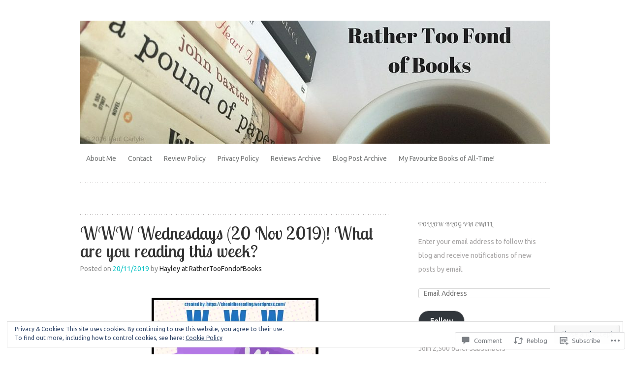

--- FILE ---
content_type: text/html; charset=UTF-8
request_url: https://rathertoofondofbooks.com/2019/11/20/www-wednesdays-8/
body_size: 47207
content:
<!DOCTYPE html>
<html lang="en">
<head>
<meta charset="UTF-8" />
<meta name="viewport" content="width=device-width" />
<title>WWW Wednesdays (20 Nov 2019)! What are you reading this week? | RatherTooFondofBooks</title>
<link rel="profile" href="http://gmpg.org/xfn/11" />
<link rel="pingback" href="https://rathertoofondofbooks.com/xmlrpc.php" />
<!--[if lt IE 9]>
<script src="https://s0.wp.com/wp-content/themes/pub/truly-minimal/js/html5.js?m=1365430708i" type="text/javascript"></script>
<![endif]-->

<script type="text/javascript">
  WebFontConfig = {"google":{"families":["Ubuntu:r,i,b,bi:latin,latin-ext","Lobster+Two:r:latin,latin-ext"]},"api_url":"https:\/\/fonts-api.wp.com\/css"};
  (function() {
    var wf = document.createElement('script');
    wf.src = '/wp-content/plugins/custom-fonts/js/webfont.js';
    wf.type = 'text/javascript';
    wf.async = 'true';
    var s = document.getElementsByTagName('script')[0];
    s.parentNode.insertBefore(wf, s);
	})();
</script><style id="jetpack-custom-fonts-css">.wf-active h1.site-title, .wf-active h1.site-title a{font-weight:400;font-family:"Lobster Two",sans-serif;font-style:normal}.wf-active body{font-family:"Ubuntu",sans-serif}.wf-active body, .wf-active button, .wf-active input, .wf-active select, .wf-active textarea{font-family:"Ubuntu",sans-serif}.wf-active .site-header{font-family:"Ubuntu",sans-serif}.wf-active .site-description{font-family:"Ubuntu",sans-serif}.wf-active h1, .wf-active h2, .wf-active h3, .wf-active h4, .wf-active h5, .wf-active h6{font-family:"Lobster Two",sans-serif;font-style:normal;font-weight:400}.wf-active h1, .wf-active h2, .wf-active h3, .wf-active h4, .wf-active h5, .wf-active h6{font-weight:400;font-style:normal}.wf-active h1, .wf-active h2, .wf-active h3{font-family:"Lobster Two",sans-serif;font-style:normal;font-weight:400}.wf-active h4, .wf-active h5, .wf-active h6{font-family:"Lobster Two",sans-serif;font-weight:400;font-style:normal}.wf-active h1{font-style:normal;font-weight:400}.wf-active h2{font-style:normal;font-weight:400}.wf-active h3{font-style:normal;font-weight:400}.wf-active h4{font-style:normal;font-weight:400}.wf-active h5{font-style:normal;font-weight:400}.wf-active h6{font-style:normal;font-weight:400}.wf-active .entry-title, .wf-active .entry-title a{font-family:"Lobster Two",sans-serif;font-weight:400;font-style:normal}.wf-active .error404 .widget-title, .wf-active .error404 .widgettitle{font-style:normal;font-weight:400}.wf-active .comments-title{font-family:"Lobster Two",sans-serif;font-weight:400;font-style:normal}.wf-active .widget-title, .wf-active .widgettitle{font-family:"Lobster Two",sans-serif;font-weight:400;font-style:normal}</style>
		<style type="text/css">
			#wp-calendar td {
				border-color: # !important;
			}
		</style>
	<meta name='robots' content='max-image-preview:large' />

<!-- Async WordPress.com Remote Login -->
<script id="wpcom_remote_login_js">
var wpcom_remote_login_extra_auth = '';
function wpcom_remote_login_remove_dom_node_id( element_id ) {
	var dom_node = document.getElementById( element_id );
	if ( dom_node ) { dom_node.parentNode.removeChild( dom_node ); }
}
function wpcom_remote_login_remove_dom_node_classes( class_name ) {
	var dom_nodes = document.querySelectorAll( '.' + class_name );
	for ( var i = 0; i < dom_nodes.length; i++ ) {
		dom_nodes[ i ].parentNode.removeChild( dom_nodes[ i ] );
	}
}
function wpcom_remote_login_final_cleanup() {
	wpcom_remote_login_remove_dom_node_classes( "wpcom_remote_login_msg" );
	wpcom_remote_login_remove_dom_node_id( "wpcom_remote_login_key" );
	wpcom_remote_login_remove_dom_node_id( "wpcom_remote_login_validate" );
	wpcom_remote_login_remove_dom_node_id( "wpcom_remote_login_js" );
	wpcom_remote_login_remove_dom_node_id( "wpcom_request_access_iframe" );
	wpcom_remote_login_remove_dom_node_id( "wpcom_request_access_styles" );
}

// Watch for messages back from the remote login
window.addEventListener( "message", function( e ) {
	if ( e.origin === "https://r-login.wordpress.com" ) {
		var data = {};
		try {
			data = JSON.parse( e.data );
		} catch( e ) {
			wpcom_remote_login_final_cleanup();
			return;
		}

		if ( data.msg === 'LOGIN' ) {
			// Clean up the login check iframe
			wpcom_remote_login_remove_dom_node_id( "wpcom_remote_login_key" );

			var id_regex = new RegExp( /^[0-9]+$/ );
			var token_regex = new RegExp( /^.*|.*|.*$/ );
			if (
				token_regex.test( data.token )
				&& id_regex.test( data.wpcomid )
			) {
				// We have everything we need to ask for a login
				var script = document.createElement( "script" );
				script.setAttribute( "id", "wpcom_remote_login_validate" );
				script.src = '/remote-login.php?wpcom_remote_login=validate'
					+ '&wpcomid=' + data.wpcomid
					+ '&token=' + encodeURIComponent( data.token )
					+ '&host=' + window.location.protocol
					+ '//' + window.location.hostname
					+ '&postid=28829'
					+ '&is_singular=1';
				document.body.appendChild( script );
			}

			return;
		}

		// Safari ITP, not logged in, so redirect
		if ( data.msg === 'LOGIN-REDIRECT' ) {
			window.location = 'https://wordpress.com/log-in?redirect_to=' + window.location.href;
			return;
		}

		// Safari ITP, storage access failed, remove the request
		if ( data.msg === 'LOGIN-REMOVE' ) {
			var css_zap = 'html { -webkit-transition: margin-top 1s; transition: margin-top 1s; } /* 9001 */ html { margin-top: 0 !important; } * html body { margin-top: 0 !important; } @media screen and ( max-width: 782px ) { html { margin-top: 0 !important; } * html body { margin-top: 0 !important; } }';
			var style_zap = document.createElement( 'style' );
			style_zap.type = 'text/css';
			style_zap.appendChild( document.createTextNode( css_zap ) );
			document.body.appendChild( style_zap );

			var e = document.getElementById( 'wpcom_request_access_iframe' );
			e.parentNode.removeChild( e );

			document.cookie = 'wordpress_com_login_access=denied; path=/; max-age=31536000';

			return;
		}

		// Safari ITP
		if ( data.msg === 'REQUEST_ACCESS' ) {
			console.log( 'request access: safari' );

			// Check ITP iframe enable/disable knob
			if ( wpcom_remote_login_extra_auth !== 'safari_itp_iframe' ) {
				return;
			}

			// If we are in a "private window" there is no ITP.
			var private_window = false;
			try {
				var opendb = window.openDatabase( null, null, null, null );
			} catch( e ) {
				private_window = true;
			}

			if ( private_window ) {
				console.log( 'private window' );
				return;
			}

			var iframe = document.createElement( 'iframe' );
			iframe.id = 'wpcom_request_access_iframe';
			iframe.setAttribute( 'scrolling', 'no' );
			iframe.setAttribute( 'sandbox', 'allow-storage-access-by-user-activation allow-scripts allow-same-origin allow-top-navigation-by-user-activation' );
			iframe.src = 'https://r-login.wordpress.com/remote-login.php?wpcom_remote_login=request_access&origin=' + encodeURIComponent( data.origin ) + '&wpcomid=' + encodeURIComponent( data.wpcomid );

			var css = 'html { -webkit-transition: margin-top 1s; transition: margin-top 1s; } /* 9001 */ html { margin-top: 46px !important; } * html body { margin-top: 46px !important; } @media screen and ( max-width: 660px ) { html { margin-top: 71px !important; } * html body { margin-top: 71px !important; } #wpcom_request_access_iframe { display: block; height: 71px !important; } } #wpcom_request_access_iframe { border: 0px; height: 46px; position: fixed; top: 0; left: 0; width: 100%; min-width: 100%; z-index: 99999; background: #23282d; } ';

			var style = document.createElement( 'style' );
			style.type = 'text/css';
			style.id = 'wpcom_request_access_styles';
			style.appendChild( document.createTextNode( css ) );
			document.body.appendChild( style );

			document.body.appendChild( iframe );
		}

		if ( data.msg === 'DONE' ) {
			wpcom_remote_login_final_cleanup();
		}
	}
}, false );

// Inject the remote login iframe after the page has had a chance to load
// more critical resources
window.addEventListener( "DOMContentLoaded", function( e ) {
	var iframe = document.createElement( "iframe" );
	iframe.style.display = "none";
	iframe.setAttribute( "scrolling", "no" );
	iframe.setAttribute( "id", "wpcom_remote_login_key" );
	iframe.src = "https://r-login.wordpress.com/remote-login.php"
		+ "?wpcom_remote_login=key"
		+ "&origin=aHR0cHM6Ly9yYXRoZXJ0b29mb25kb2Zib29rcy5jb20%3D"
		+ "&wpcomid=33474991"
		+ "&time=" + Math.floor( Date.now() / 1000 );
	document.body.appendChild( iframe );
}, false );
</script>
<link rel='dns-prefetch' href='//s0.wp.com' />
<link rel='dns-prefetch' href='//widgets.wp.com' />
<link rel='dns-prefetch' href='//fonts-api.wp.com' />
<link rel="alternate" type="application/rss+xml" title="RatherTooFondofBooks &raquo; Feed" href="https://rathertoofondofbooks.com/feed/" />
<link rel="alternate" type="application/rss+xml" title="RatherTooFondofBooks &raquo; Comments Feed" href="https://rathertoofondofbooks.com/comments/feed/" />
<link rel="alternate" type="application/rss+xml" title="RatherTooFondofBooks &raquo; WWW Wednesdays (20 Nov 2019)! What are you reading this&nbsp;week? Comments Feed" href="https://rathertoofondofbooks.com/2019/11/20/www-wednesdays-8/feed/" />
	<script type="text/javascript">
		/* <![CDATA[ */
		function addLoadEvent(func) {
			var oldonload = window.onload;
			if (typeof window.onload != 'function') {
				window.onload = func;
			} else {
				window.onload = function () {
					oldonload();
					func();
				}
			}
		}
		/* ]]> */
	</script>
	<link crossorigin='anonymous' rel='stylesheet' id='all-css-0-1' href='/_static/??-eJx9jFEKwjAQRC9kXKqV+iOeJSRLSbPJBndD6O1tpFAQ8WfgMTMPWjGOs2JWSNUUqnPIAi34GVUA69ZyDGjINlBMhayigOhKeHYiJ/gtWFCLdXFnSMw9fKXt/MIu8aaw6Bf9U1KIeIg/1OfP9Bim2/VyH6dhXN5pUk2g&cssminify=yes' type='text/css' media='all' />
<style id='wp-emoji-styles-inline-css'>

	img.wp-smiley, img.emoji {
		display: inline !important;
		border: none !important;
		box-shadow: none !important;
		height: 1em !important;
		width: 1em !important;
		margin: 0 0.07em !important;
		vertical-align: -0.1em !important;
		background: none !important;
		padding: 0 !important;
	}
/*# sourceURL=wp-emoji-styles-inline-css */
</style>
<link crossorigin='anonymous' rel='stylesheet' id='all-css-2-1' href='/wp-content/plugins/gutenberg-core/v22.4.2/build/styles/block-library/style.min.css?m=1769608164i&cssminify=yes' type='text/css' media='all' />
<style id='wp-block-library-inline-css'>
.has-text-align-justify {
	text-align:justify;
}
.has-text-align-justify{text-align:justify;}

/*# sourceURL=wp-block-library-inline-css */
</style><style id='global-styles-inline-css'>
:root{--wp--preset--aspect-ratio--square: 1;--wp--preset--aspect-ratio--4-3: 4/3;--wp--preset--aspect-ratio--3-4: 3/4;--wp--preset--aspect-ratio--3-2: 3/2;--wp--preset--aspect-ratio--2-3: 2/3;--wp--preset--aspect-ratio--16-9: 16/9;--wp--preset--aspect-ratio--9-16: 9/16;--wp--preset--color--black: #000000;--wp--preset--color--cyan-bluish-gray: #abb8c3;--wp--preset--color--white: #ffffff;--wp--preset--color--pale-pink: #f78da7;--wp--preset--color--vivid-red: #cf2e2e;--wp--preset--color--luminous-vivid-orange: #ff6900;--wp--preset--color--luminous-vivid-amber: #fcb900;--wp--preset--color--light-green-cyan: #7bdcb5;--wp--preset--color--vivid-green-cyan: #00d084;--wp--preset--color--pale-cyan-blue: #8ed1fc;--wp--preset--color--vivid-cyan-blue: #0693e3;--wp--preset--color--vivid-purple: #9b51e0;--wp--preset--gradient--vivid-cyan-blue-to-vivid-purple: linear-gradient(135deg,rgb(6,147,227) 0%,rgb(155,81,224) 100%);--wp--preset--gradient--light-green-cyan-to-vivid-green-cyan: linear-gradient(135deg,rgb(122,220,180) 0%,rgb(0,208,130) 100%);--wp--preset--gradient--luminous-vivid-amber-to-luminous-vivid-orange: linear-gradient(135deg,rgb(252,185,0) 0%,rgb(255,105,0) 100%);--wp--preset--gradient--luminous-vivid-orange-to-vivid-red: linear-gradient(135deg,rgb(255,105,0) 0%,rgb(207,46,46) 100%);--wp--preset--gradient--very-light-gray-to-cyan-bluish-gray: linear-gradient(135deg,rgb(238,238,238) 0%,rgb(169,184,195) 100%);--wp--preset--gradient--cool-to-warm-spectrum: linear-gradient(135deg,rgb(74,234,220) 0%,rgb(151,120,209) 20%,rgb(207,42,186) 40%,rgb(238,44,130) 60%,rgb(251,105,98) 80%,rgb(254,248,76) 100%);--wp--preset--gradient--blush-light-purple: linear-gradient(135deg,rgb(255,206,236) 0%,rgb(152,150,240) 100%);--wp--preset--gradient--blush-bordeaux: linear-gradient(135deg,rgb(254,205,165) 0%,rgb(254,45,45) 50%,rgb(107,0,62) 100%);--wp--preset--gradient--luminous-dusk: linear-gradient(135deg,rgb(255,203,112) 0%,rgb(199,81,192) 50%,rgb(65,88,208) 100%);--wp--preset--gradient--pale-ocean: linear-gradient(135deg,rgb(255,245,203) 0%,rgb(182,227,212) 50%,rgb(51,167,181) 100%);--wp--preset--gradient--electric-grass: linear-gradient(135deg,rgb(202,248,128) 0%,rgb(113,206,126) 100%);--wp--preset--gradient--midnight: linear-gradient(135deg,rgb(2,3,129) 0%,rgb(40,116,252) 100%);--wp--preset--font-size--small: 13px;--wp--preset--font-size--medium: 20px;--wp--preset--font-size--large: 36px;--wp--preset--font-size--x-large: 42px;--wp--preset--font-family--albert-sans: 'Albert Sans', sans-serif;--wp--preset--font-family--alegreya: Alegreya, serif;--wp--preset--font-family--arvo: Arvo, serif;--wp--preset--font-family--bodoni-moda: 'Bodoni Moda', serif;--wp--preset--font-family--bricolage-grotesque: 'Bricolage Grotesque', sans-serif;--wp--preset--font-family--cabin: Cabin, sans-serif;--wp--preset--font-family--chivo: Chivo, sans-serif;--wp--preset--font-family--commissioner: Commissioner, sans-serif;--wp--preset--font-family--cormorant: Cormorant, serif;--wp--preset--font-family--courier-prime: 'Courier Prime', monospace;--wp--preset--font-family--crimson-pro: 'Crimson Pro', serif;--wp--preset--font-family--dm-mono: 'DM Mono', monospace;--wp--preset--font-family--dm-sans: 'DM Sans', sans-serif;--wp--preset--font-family--dm-serif-display: 'DM Serif Display', serif;--wp--preset--font-family--domine: Domine, serif;--wp--preset--font-family--eb-garamond: 'EB Garamond', serif;--wp--preset--font-family--epilogue: Epilogue, sans-serif;--wp--preset--font-family--fahkwang: Fahkwang, sans-serif;--wp--preset--font-family--figtree: Figtree, sans-serif;--wp--preset--font-family--fira-sans: 'Fira Sans', sans-serif;--wp--preset--font-family--fjalla-one: 'Fjalla One', sans-serif;--wp--preset--font-family--fraunces: Fraunces, serif;--wp--preset--font-family--gabarito: Gabarito, system-ui;--wp--preset--font-family--ibm-plex-mono: 'IBM Plex Mono', monospace;--wp--preset--font-family--ibm-plex-sans: 'IBM Plex Sans', sans-serif;--wp--preset--font-family--ibarra-real-nova: 'Ibarra Real Nova', serif;--wp--preset--font-family--instrument-serif: 'Instrument Serif', serif;--wp--preset--font-family--inter: Inter, sans-serif;--wp--preset--font-family--josefin-sans: 'Josefin Sans', sans-serif;--wp--preset--font-family--jost: Jost, sans-serif;--wp--preset--font-family--libre-baskerville: 'Libre Baskerville', serif;--wp--preset--font-family--libre-franklin: 'Libre Franklin', sans-serif;--wp--preset--font-family--literata: Literata, serif;--wp--preset--font-family--lora: Lora, serif;--wp--preset--font-family--merriweather: Merriweather, serif;--wp--preset--font-family--montserrat: Montserrat, sans-serif;--wp--preset--font-family--newsreader: Newsreader, serif;--wp--preset--font-family--noto-sans-mono: 'Noto Sans Mono', sans-serif;--wp--preset--font-family--nunito: Nunito, sans-serif;--wp--preset--font-family--open-sans: 'Open Sans', sans-serif;--wp--preset--font-family--overpass: Overpass, sans-serif;--wp--preset--font-family--pt-serif: 'PT Serif', serif;--wp--preset--font-family--petrona: Petrona, serif;--wp--preset--font-family--piazzolla: Piazzolla, serif;--wp--preset--font-family--playfair-display: 'Playfair Display', serif;--wp--preset--font-family--plus-jakarta-sans: 'Plus Jakarta Sans', sans-serif;--wp--preset--font-family--poppins: Poppins, sans-serif;--wp--preset--font-family--raleway: Raleway, sans-serif;--wp--preset--font-family--roboto: Roboto, sans-serif;--wp--preset--font-family--roboto-slab: 'Roboto Slab', serif;--wp--preset--font-family--rubik: Rubik, sans-serif;--wp--preset--font-family--rufina: Rufina, serif;--wp--preset--font-family--sora: Sora, sans-serif;--wp--preset--font-family--source-sans-3: 'Source Sans 3', sans-serif;--wp--preset--font-family--source-serif-4: 'Source Serif 4', serif;--wp--preset--font-family--space-mono: 'Space Mono', monospace;--wp--preset--font-family--syne: Syne, sans-serif;--wp--preset--font-family--texturina: Texturina, serif;--wp--preset--font-family--urbanist: Urbanist, sans-serif;--wp--preset--font-family--work-sans: 'Work Sans', sans-serif;--wp--preset--spacing--20: 0.44rem;--wp--preset--spacing--30: 0.67rem;--wp--preset--spacing--40: 1rem;--wp--preset--spacing--50: 1.5rem;--wp--preset--spacing--60: 2.25rem;--wp--preset--spacing--70: 3.38rem;--wp--preset--spacing--80: 5.06rem;--wp--preset--shadow--natural: 6px 6px 9px rgba(0, 0, 0, 0.2);--wp--preset--shadow--deep: 12px 12px 50px rgba(0, 0, 0, 0.4);--wp--preset--shadow--sharp: 6px 6px 0px rgba(0, 0, 0, 0.2);--wp--preset--shadow--outlined: 6px 6px 0px -3px rgb(255, 255, 255), 6px 6px rgb(0, 0, 0);--wp--preset--shadow--crisp: 6px 6px 0px rgb(0, 0, 0);}:where(body) { margin: 0; }:where(.is-layout-flex){gap: 0.5em;}:where(.is-layout-grid){gap: 0.5em;}body .is-layout-flex{display: flex;}.is-layout-flex{flex-wrap: wrap;align-items: center;}.is-layout-flex > :is(*, div){margin: 0;}body .is-layout-grid{display: grid;}.is-layout-grid > :is(*, div){margin: 0;}body{padding-top: 0px;padding-right: 0px;padding-bottom: 0px;padding-left: 0px;}:root :where(.wp-element-button, .wp-block-button__link){background-color: #32373c;border-width: 0;color: #fff;font-family: inherit;font-size: inherit;font-style: inherit;font-weight: inherit;letter-spacing: inherit;line-height: inherit;padding-top: calc(0.667em + 2px);padding-right: calc(1.333em + 2px);padding-bottom: calc(0.667em + 2px);padding-left: calc(1.333em + 2px);text-decoration: none;text-transform: inherit;}.has-black-color{color: var(--wp--preset--color--black) !important;}.has-cyan-bluish-gray-color{color: var(--wp--preset--color--cyan-bluish-gray) !important;}.has-white-color{color: var(--wp--preset--color--white) !important;}.has-pale-pink-color{color: var(--wp--preset--color--pale-pink) !important;}.has-vivid-red-color{color: var(--wp--preset--color--vivid-red) !important;}.has-luminous-vivid-orange-color{color: var(--wp--preset--color--luminous-vivid-orange) !important;}.has-luminous-vivid-amber-color{color: var(--wp--preset--color--luminous-vivid-amber) !important;}.has-light-green-cyan-color{color: var(--wp--preset--color--light-green-cyan) !important;}.has-vivid-green-cyan-color{color: var(--wp--preset--color--vivid-green-cyan) !important;}.has-pale-cyan-blue-color{color: var(--wp--preset--color--pale-cyan-blue) !important;}.has-vivid-cyan-blue-color{color: var(--wp--preset--color--vivid-cyan-blue) !important;}.has-vivid-purple-color{color: var(--wp--preset--color--vivid-purple) !important;}.has-black-background-color{background-color: var(--wp--preset--color--black) !important;}.has-cyan-bluish-gray-background-color{background-color: var(--wp--preset--color--cyan-bluish-gray) !important;}.has-white-background-color{background-color: var(--wp--preset--color--white) !important;}.has-pale-pink-background-color{background-color: var(--wp--preset--color--pale-pink) !important;}.has-vivid-red-background-color{background-color: var(--wp--preset--color--vivid-red) !important;}.has-luminous-vivid-orange-background-color{background-color: var(--wp--preset--color--luminous-vivid-orange) !important;}.has-luminous-vivid-amber-background-color{background-color: var(--wp--preset--color--luminous-vivid-amber) !important;}.has-light-green-cyan-background-color{background-color: var(--wp--preset--color--light-green-cyan) !important;}.has-vivid-green-cyan-background-color{background-color: var(--wp--preset--color--vivid-green-cyan) !important;}.has-pale-cyan-blue-background-color{background-color: var(--wp--preset--color--pale-cyan-blue) !important;}.has-vivid-cyan-blue-background-color{background-color: var(--wp--preset--color--vivid-cyan-blue) !important;}.has-vivid-purple-background-color{background-color: var(--wp--preset--color--vivid-purple) !important;}.has-black-border-color{border-color: var(--wp--preset--color--black) !important;}.has-cyan-bluish-gray-border-color{border-color: var(--wp--preset--color--cyan-bluish-gray) !important;}.has-white-border-color{border-color: var(--wp--preset--color--white) !important;}.has-pale-pink-border-color{border-color: var(--wp--preset--color--pale-pink) !important;}.has-vivid-red-border-color{border-color: var(--wp--preset--color--vivid-red) !important;}.has-luminous-vivid-orange-border-color{border-color: var(--wp--preset--color--luminous-vivid-orange) !important;}.has-luminous-vivid-amber-border-color{border-color: var(--wp--preset--color--luminous-vivid-amber) !important;}.has-light-green-cyan-border-color{border-color: var(--wp--preset--color--light-green-cyan) !important;}.has-vivid-green-cyan-border-color{border-color: var(--wp--preset--color--vivid-green-cyan) !important;}.has-pale-cyan-blue-border-color{border-color: var(--wp--preset--color--pale-cyan-blue) !important;}.has-vivid-cyan-blue-border-color{border-color: var(--wp--preset--color--vivid-cyan-blue) !important;}.has-vivid-purple-border-color{border-color: var(--wp--preset--color--vivid-purple) !important;}.has-vivid-cyan-blue-to-vivid-purple-gradient-background{background: var(--wp--preset--gradient--vivid-cyan-blue-to-vivid-purple) !important;}.has-light-green-cyan-to-vivid-green-cyan-gradient-background{background: var(--wp--preset--gradient--light-green-cyan-to-vivid-green-cyan) !important;}.has-luminous-vivid-amber-to-luminous-vivid-orange-gradient-background{background: var(--wp--preset--gradient--luminous-vivid-amber-to-luminous-vivid-orange) !important;}.has-luminous-vivid-orange-to-vivid-red-gradient-background{background: var(--wp--preset--gradient--luminous-vivid-orange-to-vivid-red) !important;}.has-very-light-gray-to-cyan-bluish-gray-gradient-background{background: var(--wp--preset--gradient--very-light-gray-to-cyan-bluish-gray) !important;}.has-cool-to-warm-spectrum-gradient-background{background: var(--wp--preset--gradient--cool-to-warm-spectrum) !important;}.has-blush-light-purple-gradient-background{background: var(--wp--preset--gradient--blush-light-purple) !important;}.has-blush-bordeaux-gradient-background{background: var(--wp--preset--gradient--blush-bordeaux) !important;}.has-luminous-dusk-gradient-background{background: var(--wp--preset--gradient--luminous-dusk) !important;}.has-pale-ocean-gradient-background{background: var(--wp--preset--gradient--pale-ocean) !important;}.has-electric-grass-gradient-background{background: var(--wp--preset--gradient--electric-grass) !important;}.has-midnight-gradient-background{background: var(--wp--preset--gradient--midnight) !important;}.has-small-font-size{font-size: var(--wp--preset--font-size--small) !important;}.has-medium-font-size{font-size: var(--wp--preset--font-size--medium) !important;}.has-large-font-size{font-size: var(--wp--preset--font-size--large) !important;}.has-x-large-font-size{font-size: var(--wp--preset--font-size--x-large) !important;}.has-albert-sans-font-family{font-family: var(--wp--preset--font-family--albert-sans) !important;}.has-alegreya-font-family{font-family: var(--wp--preset--font-family--alegreya) !important;}.has-arvo-font-family{font-family: var(--wp--preset--font-family--arvo) !important;}.has-bodoni-moda-font-family{font-family: var(--wp--preset--font-family--bodoni-moda) !important;}.has-bricolage-grotesque-font-family{font-family: var(--wp--preset--font-family--bricolage-grotesque) !important;}.has-cabin-font-family{font-family: var(--wp--preset--font-family--cabin) !important;}.has-chivo-font-family{font-family: var(--wp--preset--font-family--chivo) !important;}.has-commissioner-font-family{font-family: var(--wp--preset--font-family--commissioner) !important;}.has-cormorant-font-family{font-family: var(--wp--preset--font-family--cormorant) !important;}.has-courier-prime-font-family{font-family: var(--wp--preset--font-family--courier-prime) !important;}.has-crimson-pro-font-family{font-family: var(--wp--preset--font-family--crimson-pro) !important;}.has-dm-mono-font-family{font-family: var(--wp--preset--font-family--dm-mono) !important;}.has-dm-sans-font-family{font-family: var(--wp--preset--font-family--dm-sans) !important;}.has-dm-serif-display-font-family{font-family: var(--wp--preset--font-family--dm-serif-display) !important;}.has-domine-font-family{font-family: var(--wp--preset--font-family--domine) !important;}.has-eb-garamond-font-family{font-family: var(--wp--preset--font-family--eb-garamond) !important;}.has-epilogue-font-family{font-family: var(--wp--preset--font-family--epilogue) !important;}.has-fahkwang-font-family{font-family: var(--wp--preset--font-family--fahkwang) !important;}.has-figtree-font-family{font-family: var(--wp--preset--font-family--figtree) !important;}.has-fira-sans-font-family{font-family: var(--wp--preset--font-family--fira-sans) !important;}.has-fjalla-one-font-family{font-family: var(--wp--preset--font-family--fjalla-one) !important;}.has-fraunces-font-family{font-family: var(--wp--preset--font-family--fraunces) !important;}.has-gabarito-font-family{font-family: var(--wp--preset--font-family--gabarito) !important;}.has-ibm-plex-mono-font-family{font-family: var(--wp--preset--font-family--ibm-plex-mono) !important;}.has-ibm-plex-sans-font-family{font-family: var(--wp--preset--font-family--ibm-plex-sans) !important;}.has-ibarra-real-nova-font-family{font-family: var(--wp--preset--font-family--ibarra-real-nova) !important;}.has-instrument-serif-font-family{font-family: var(--wp--preset--font-family--instrument-serif) !important;}.has-inter-font-family{font-family: var(--wp--preset--font-family--inter) !important;}.has-josefin-sans-font-family{font-family: var(--wp--preset--font-family--josefin-sans) !important;}.has-jost-font-family{font-family: var(--wp--preset--font-family--jost) !important;}.has-libre-baskerville-font-family{font-family: var(--wp--preset--font-family--libre-baskerville) !important;}.has-libre-franklin-font-family{font-family: var(--wp--preset--font-family--libre-franklin) !important;}.has-literata-font-family{font-family: var(--wp--preset--font-family--literata) !important;}.has-lora-font-family{font-family: var(--wp--preset--font-family--lora) !important;}.has-merriweather-font-family{font-family: var(--wp--preset--font-family--merriweather) !important;}.has-montserrat-font-family{font-family: var(--wp--preset--font-family--montserrat) !important;}.has-newsreader-font-family{font-family: var(--wp--preset--font-family--newsreader) !important;}.has-noto-sans-mono-font-family{font-family: var(--wp--preset--font-family--noto-sans-mono) !important;}.has-nunito-font-family{font-family: var(--wp--preset--font-family--nunito) !important;}.has-open-sans-font-family{font-family: var(--wp--preset--font-family--open-sans) !important;}.has-overpass-font-family{font-family: var(--wp--preset--font-family--overpass) !important;}.has-pt-serif-font-family{font-family: var(--wp--preset--font-family--pt-serif) !important;}.has-petrona-font-family{font-family: var(--wp--preset--font-family--petrona) !important;}.has-piazzolla-font-family{font-family: var(--wp--preset--font-family--piazzolla) !important;}.has-playfair-display-font-family{font-family: var(--wp--preset--font-family--playfair-display) !important;}.has-plus-jakarta-sans-font-family{font-family: var(--wp--preset--font-family--plus-jakarta-sans) !important;}.has-poppins-font-family{font-family: var(--wp--preset--font-family--poppins) !important;}.has-raleway-font-family{font-family: var(--wp--preset--font-family--raleway) !important;}.has-roboto-font-family{font-family: var(--wp--preset--font-family--roboto) !important;}.has-roboto-slab-font-family{font-family: var(--wp--preset--font-family--roboto-slab) !important;}.has-rubik-font-family{font-family: var(--wp--preset--font-family--rubik) !important;}.has-rufina-font-family{font-family: var(--wp--preset--font-family--rufina) !important;}.has-sora-font-family{font-family: var(--wp--preset--font-family--sora) !important;}.has-source-sans-3-font-family{font-family: var(--wp--preset--font-family--source-sans-3) !important;}.has-source-serif-4-font-family{font-family: var(--wp--preset--font-family--source-serif-4) !important;}.has-space-mono-font-family{font-family: var(--wp--preset--font-family--space-mono) !important;}.has-syne-font-family{font-family: var(--wp--preset--font-family--syne) !important;}.has-texturina-font-family{font-family: var(--wp--preset--font-family--texturina) !important;}.has-urbanist-font-family{font-family: var(--wp--preset--font-family--urbanist) !important;}.has-work-sans-font-family{font-family: var(--wp--preset--font-family--work-sans) !important;}
/*# sourceURL=global-styles-inline-css */
</style>

<style id='classic-theme-styles-inline-css'>
.wp-block-button__link{background-color:#32373c;border-radius:9999px;box-shadow:none;color:#fff;font-size:1.125em;padding:calc(.667em + 2px) calc(1.333em + 2px);text-decoration:none}.wp-block-file__button{background:#32373c;color:#fff}.wp-block-accordion-heading{margin:0}.wp-block-accordion-heading__toggle{background-color:inherit!important;color:inherit!important}.wp-block-accordion-heading__toggle:not(:focus-visible){outline:none}.wp-block-accordion-heading__toggle:focus,.wp-block-accordion-heading__toggle:hover{background-color:inherit!important;border:none;box-shadow:none;color:inherit;padding:var(--wp--preset--spacing--20,1em) 0;text-decoration:none}.wp-block-accordion-heading__toggle:focus-visible{outline:auto;outline-offset:0}
/*# sourceURL=/wp-content/plugins/gutenberg-core/v22.4.2/build/styles/block-library/classic.min.css */
</style>
<link crossorigin='anonymous' rel='stylesheet' id='all-css-4-1' href='/_static/??-eJx9jskOwjAMRH+IYPblgPgUlMWClDqJYqf9fVxVXABxseSZefbAWIzPSTAJUDOlb/eYGHyuqDoVK6AJwhAt9kgaW3rmBfzGxqKMca5UZDY6KTYy8lCQ/3EdSrH+aVSaT8wGUM7pbd4GTCFXsE0yWZHovzDg6sG12AcYsDp9reLUmT/3qcyVLuvj4bRd7fbnTfcCmvdj7g==&cssminify=yes' type='text/css' media='all' />
<link rel='stylesheet' id='verbum-gutenberg-css-css' href='https://widgets.wp.com/verbum-block-editor/block-editor.css?ver=1738686361' media='all' />
<link crossorigin='anonymous' rel='stylesheet' id='all-css-6-1' href='/wp-content/themes/pub/truly-minimal/style.css?m=1741693348i&cssminify=yes' type='text/css' media='all' />
<link rel='stylesheet' id='truly-minimal-droid-serif-css' href='https://fonts-api.wp.com/css?family=Droid+Serif%3A400%2C700%2C400italic%2C700italic&#038;ver=6.9-RC2-61304' media='all' />
<link rel='stylesheet' id='truly-minimal-droid-sans-css' href='https://fonts-api.wp.com/css?family=Droid+Sans%3A400%2C700&#038;ver=6.9-RC2-61304' media='all' />
<link crossorigin='anonymous' rel='stylesheet' id='all-css-10-1' href='/_static/??-eJx9y0EOwjAMRNELYSxEqegCcZY0MsHIsaPEUdXbt+zKht18aR4uBaKpkzr6mzI1LH1Gr11WyKycgyBrxOarECwlWj7H1k54gLlDkZ5YG1aaxdI+E+6vQ/5DiQzEYnA2/Ql4SeD6pc/8uAz3620Yp3H6bLR4Q10=&cssminify=yes' type='text/css' media='all' />
<link crossorigin='anonymous' rel='stylesheet' id='print-css-11-1' href='/wp-content/mu-plugins/global-print/global-print.css?m=1465851035i&cssminify=yes' type='text/css' media='print' />
<style id='jetpack-global-styles-frontend-style-inline-css'>
:root { --font-headings: unset; --font-base: unset; --font-headings-default: -apple-system,BlinkMacSystemFont,"Segoe UI",Roboto,Oxygen-Sans,Ubuntu,Cantarell,"Helvetica Neue",sans-serif; --font-base-default: -apple-system,BlinkMacSystemFont,"Segoe UI",Roboto,Oxygen-Sans,Ubuntu,Cantarell,"Helvetica Neue",sans-serif;}
/*# sourceURL=jetpack-global-styles-frontend-style-inline-css */
</style>
<link crossorigin='anonymous' rel='stylesheet' id='all-css-14-1' href='/_static/??-eJyNjcEKwjAQRH/IuFRT6kX8FNkmS5K6yQY3Qfx7bfEiXrwM82B4A49qnJRGpUHupnIPqSgs1Cq624chi6zhO5OCRryTR++fW00l7J3qDv43XVNxoOISsmEJol/wY2uR8vs3WggsM/I6uOTzMI3Hw8lOg11eUT1JKA==&cssminify=yes' type='text/css' media='all' />
<script type="text/javascript" id="jetpack_related-posts-js-extra">
/* <![CDATA[ */
var related_posts_js_options = {"post_heading":"h4"};
//# sourceURL=jetpack_related-posts-js-extra
/* ]]> */
</script>
<script type="text/javascript" id="wpcom-actionbar-placeholder-js-extra">
/* <![CDATA[ */
var actionbardata = {"siteID":"33474991","postID":"28829","siteURL":"https://rathertoofondofbooks.com","xhrURL":"https://rathertoofondofbooks.com/wp-admin/admin-ajax.php","nonce":"a2d72dba4d","isLoggedIn":"","statusMessage":"","subsEmailDefault":"instantly","proxyScriptUrl":"https://s0.wp.com/wp-content/js/wpcom-proxy-request.js?m=1513050504i&amp;ver=20211021","shortlink":"https://wp.me/p2gsnd-7uZ","i18n":{"followedText":"New posts from this site will now appear in your \u003Ca href=\"https://wordpress.com/reader\"\u003EReader\u003C/a\u003E","foldBar":"Collapse this bar","unfoldBar":"Expand this bar","shortLinkCopied":"Shortlink copied to clipboard."}};
//# sourceURL=wpcom-actionbar-placeholder-js-extra
/* ]]> */
</script>
<script type="text/javascript" id="jetpack-mu-wpcom-settings-js-before">
/* <![CDATA[ */
var JETPACK_MU_WPCOM_SETTINGS = {"assetsUrl":"https://s0.wp.com/wp-content/mu-plugins/jetpack-mu-wpcom-plugin/moon/jetpack_vendor/automattic/jetpack-mu-wpcom/src/build/"};
//# sourceURL=jetpack-mu-wpcom-settings-js-before
/* ]]> */
</script>
<script crossorigin='anonymous' type='text/javascript'  src='/_static/??-eJxdjd0KwjAMhV/ILHNQvRIfRbq2jNY2CU236du7gYh6dfg4f7gKOKYWqGGZQfI8RVJMoYl19zdjYSa8RXI4zjF7rCHbFjwIa9Nf6kqkLukBv4bTlskNpPLj+e+NmafP7crVW6/gslUNuhddEVyGXYCYYPJSt4lruRzPxvT9aRhMegHKMEgx'></script>
<script type="text/javascript" id="rlt-proxy-js-after">
/* <![CDATA[ */
	rltInitialize( {"token":null,"iframeOrigins":["https:\/\/widgets.wp.com"]} );
//# sourceURL=rlt-proxy-js-after
/* ]]> */
</script>
<link rel="EditURI" type="application/rsd+xml" title="RSD" href="https://rathertoofondofbooks.wordpress.com/xmlrpc.php?rsd" />
<meta name="generator" content="WordPress.com" />
<link rel="canonical" href="https://rathertoofondofbooks.com/2019/11/20/www-wednesdays-8/" />
<link rel='shortlink' href='https://wp.me/p2gsnd-7uZ' />
<link rel="alternate" type="application/json+oembed" href="https://public-api.wordpress.com/oembed/?format=json&amp;url=https%3A%2F%2Frathertoofondofbooks.com%2F2019%2F11%2F20%2Fwww-wednesdays-8%2F&amp;for=wpcom-auto-discovery" /><link rel="alternate" type="application/xml+oembed" href="https://public-api.wordpress.com/oembed/?format=xml&amp;url=https%3A%2F%2Frathertoofondofbooks.com%2F2019%2F11%2F20%2Fwww-wednesdays-8%2F&amp;for=wpcom-auto-discovery" />
<!-- Jetpack Open Graph Tags -->
<meta property="og:type" content="article" />
<meta property="og:title" content="WWW Wednesdays (20 Nov 2019)! What are you reading this week?" />
<meta property="og:url" content="https://rathertoofondofbooks.com/2019/11/20/www-wednesdays-8/" />
<meta property="og:description" content="WWW Wednesday is a meme hosted by Sam at Taking on a World of Words. It’s open for anyone to join in and is a great way to share what you’ve been reading! All you have to do is answer three questio…" />
<meta property="article:published_time" content="2019-11-20T06:00:54+00:00" />
<meta property="article:modified_time" content="2019-11-19T19:26:27+00:00" />
<meta property="og:site_name" content="RatherTooFondofBooks" />
<meta property="og:image" content="https://rathertoofondofbooks.com/wp-content/uploads/2019/07/www-pic.jpg" />
<meta property="og:image:width" content="630" />
<meta property="og:image:height" content="630" />
<meta property="og:image:alt" content="" />
<meta property="og:locale" content="en_US" />
<meta property="article:publisher" content="https://www.facebook.com/WordPresscom" />
<meta name="twitter:creator" content="@hayleysbookblog" />
<meta name="twitter:site" content="@hayleysbookblog" />
<meta name="twitter:text:title" content="WWW Wednesdays (20 Nov 2019)! What are you reading this&nbsp;week?" />
<meta name="twitter:image" content="https://rathertoofondofbooks.com/wp-content/uploads/2019/07/www-pic.jpg?w=640" />
<meta name="twitter:card" content="summary_large_image" />

<!-- End Jetpack Open Graph Tags -->
<link rel="shortcut icon" type="image/x-icon" href="https://s0.wp.com/i/favicon.ico?m=1713425267i" sizes="16x16 24x24 32x32 48x48" />
<link rel="icon" type="image/x-icon" href="https://s0.wp.com/i/favicon.ico?m=1713425267i" sizes="16x16 24x24 32x32 48x48" />
<link rel="apple-touch-icon" href="https://s0.wp.com/i/webclip.png?m=1713868326i" />
<link rel='openid.server' href='https://rathertoofondofbooks.com/?openidserver=1' />
<link rel='openid.delegate' href='https://rathertoofondofbooks.com/' />
<link rel="search" type="application/opensearchdescription+xml" href="https://rathertoofondofbooks.com/osd.xml" title="RatherTooFondofBooks" />
<link rel="search" type="application/opensearchdescription+xml" href="https://s1.wp.com/opensearch.xml" title="WordPress.com" />
<style type="text/css">.recentcomments a{display:inline !important;padding:0 !important;margin:0 !important;}</style>		<style type="text/css">
			.recentcomments a {
				display: inline !important;
				padding: 0 !important;
				margin: 0 !important;
			}

			table.recentcommentsavatartop img.avatar, table.recentcommentsavatarend img.avatar {
				border: 0px;
				margin: 0;
			}

			table.recentcommentsavatartop a, table.recentcommentsavatarend a {
				border: 0px !important;
				background-color: transparent !important;
			}

			td.recentcommentsavatarend, td.recentcommentsavatartop {
				padding: 0px 0px 1px 0px;
				margin: 0px;
			}

			td.recentcommentstextend {
				border: none !important;
				padding: 0px 0px 2px 10px;
			}

			.rtl td.recentcommentstextend {
				padding: 0px 10px 2px 0px;
			}

			td.recentcommentstexttop {
				border: none;
				padding: 0px 0px 0px 10px;
			}

			.rtl td.recentcommentstexttop {
				padding: 0px 10px 0px 0px;
			}
		</style>
		<meta name="description" content="WWW Wednesday is a meme hosted by Sam at Taking on a World of Words. It’s open for anyone to join in and is a great way to share what you’ve been reading! All you have to do is answer three questions and share a link to your blog in the comments section of Sam’s blog.&hellip;" />
	<style type="text/css">
			.site-title,
		.site-description {
			position: absolute !important;
			clip: rect(1px 1px 1px 1px); /* IE6, IE7 */
			clip: rect(1px, 1px, 1px, 1px);
		}
		</style>
			<script type="text/javascript">

			window.doNotSellCallback = function() {

				var linkElements = [
					'a[href="https://wordpress.com/?ref=footer_blog"]',
					'a[href="https://wordpress.com/?ref=footer_website"]',
					'a[href="https://wordpress.com/?ref=vertical_footer"]',
					'a[href^="https://wordpress.com/?ref=footer_segment_"]',
				].join(',');

				var dnsLink = document.createElement( 'a' );
				dnsLink.href = 'https://wordpress.com/advertising-program-optout/';
				dnsLink.classList.add( 'do-not-sell-link' );
				dnsLink.rel = 'nofollow';
				dnsLink.style.marginLeft = '0.5em';
				dnsLink.textContent = 'Do Not Sell or Share My Personal Information';

				var creditLinks = document.querySelectorAll( linkElements );

				if ( 0 === creditLinks.length ) {
					return false;
				}

				Array.prototype.forEach.call( creditLinks, function( el ) {
					el.insertAdjacentElement( 'afterend', dnsLink );
				});

				return true;
			};

		</script>
		<script type="text/javascript">
	window.google_analytics_uacct = "UA-52447-2";
</script>

<script type="text/javascript">
	var _gaq = _gaq || [];
	_gaq.push(['_setAccount', 'UA-52447-2']);
	_gaq.push(['_gat._anonymizeIp']);
	_gaq.push(['_setDomainName', 'none']);
	_gaq.push(['_setAllowLinker', true]);
	_gaq.push(['_initData']);
	_gaq.push(['_trackPageview']);

	(function() {
		var ga = document.createElement('script'); ga.type = 'text/javascript'; ga.async = true;
		ga.src = ('https:' == document.location.protocol ? 'https://ssl' : 'http://www') + '.google-analytics.com/ga.js';
		(document.getElementsByTagName('head')[0] || document.getElementsByTagName('body')[0]).appendChild(ga);
	})();
</script>
<link crossorigin='anonymous' rel='stylesheet' id='all-css-0-3' href='/_static/??-eJyt0uFKAzEMB/AXsgtzzOEH8VGkS8MtW9qUJuXY23vjtqEgoqff8m/Dr2kpjDWgFqfikHuo0gcuBkfyGvF0zZBVC7xxQdiL4snARq7UVmj2AD8XsqYuZICxaTeSe9NtYSnoLJTCEEWonb9Lvz1gvnNnSWB9b9i4OuvU/CmtMpdF8kCFGuMF/LJc+h4jp4F8mlKRo4RMiWOYcfOz0F9d1xqqmv8TN6imRjFNP8M+pKWsHbQ5aqLZM+GpPOgY7hsX+TW/rHfbzfPuabN+PL4D3T8oew==&cssminify=yes' type='text/css' media='all' />
</head>

<body class="wp-singular post-template-default single single-post postid-28829 single-format-standard custom-background wp-theme-pubtruly-minimal customizer-styles-applied sidebar-right jetpack-reblog-enabled">
<div id="page" class="hfeed site">
		<header id="masthead" class="site-header clear" role="banner">
		<hgroup>
							<a href="https://rathertoofondofbooks.com/" title="RatherTooFondofBooks" rel="home">
					<img src="https://rathertoofondofbooks.com/wp-content/uploads/2016/04/cropped-rather-too-fondof-books-61.jpg" width="955" height="250" alt="" />
				</a>
						<h1 class="site-title"><a href="https://rathertoofondofbooks.com/" title="RatherTooFondofBooks" rel="home">RatherTooFondofBooks</a></h1>
			<h2 class="site-description">Books, Reviews and Life!</h2>
		</hgroup>

		<nav id="site-navigation" class="navigation-main" role="navigation">
			<h1 class="menu-toggle">Menu</h1>
			<div class="screen-reader-text skip-link"><a href="#content" title="Skip to content">Skip to content</a></div>

			<div class="menu-menu-2-container"><ul id="menu-menu-2" class="menu"><li id="menu-item-375" class="menu-item menu-item-type-post_type menu-item-object-page menu-item-375"><a href="https://rathertoofondofbooks.com/about-me/">About Me</a></li>
<li id="menu-item-368" class="menu-item menu-item-type-post_type menu-item-object-page menu-item-368"><a href="https://rathertoofondofbooks.com/contact/">Contact</a></li>
<li id="menu-item-373" class="menu-item menu-item-type-post_type menu-item-object-page menu-item-373"><a href="https://rathertoofondofbooks.com/review-policy/">Review Policy</a></li>
<li id="menu-item-25742" class="menu-item menu-item-type-post_type menu-item-object-page menu-item-25742"><a href="https://rathertoofondofbooks.com/privacy-policy/">Privacy Policy</a></li>
<li id="menu-item-10503" class="menu-item menu-item-type-post_type menu-item-object-page menu-item-10503"><a href="https://rathertoofondofbooks.com/reviews-archive/">Reviews Archive</a></li>
<li id="menu-item-10410" class="menu-item menu-item-type-post_type menu-item-object-page menu-item-10410"><a href="https://rathertoofondofbooks.com/blog-post-archive/">Blog Post Archive</a></li>
<li id="menu-item-1108" class="menu-item menu-item-type-post_type menu-item-object-page menu-item-1108"><a href="https://rathertoofondofbooks.com/my-favourite-books-of-all-time/">My Favourite Books of All-Time!</a></li>
</ul></div>		</nav><!-- #site-navigation -->
	</header><!-- #masthead -->

	<div id="main" class="site-main">

	<div id="primary" class="content-area">
		<div id="content" class="site-content" role="main">

		
			
<article id="post-28829" class="post-28829 post type-post status-publish format-standard hentry category-audio-books category-books category-ebooks category-www-wednesdays tag-audiobook tag-books tag-bowies-bookshelf tag-currently-reading tag-ebooks tag-fiction tag-non-fiction tag-read tag-tbr tag-this-week-in-books tag-www-wednesdays">
	<header class="entry-header">
		<h1 class="entry-title">WWW Wednesdays (20 Nov 2019)! What are you reading this&nbsp;week?</h1>
		<div class="entry-meta">
			Posted on <a href="https://rathertoofondofbooks.com/2019/11/20/www-wednesdays-8/" title="06:00" rel="bookmark"><time class="entry-date" datetime="2019-11-20T06:00:54+00:00">20/11/2019</time></a><span class="byline"> by <span class="author vcard"><a class="url fn n" href="https://rathertoofondofbooks.com/author/rathertoofondofbooks/" title="View all posts by Hayley at RatherTooFondofBooks" rel="author">Hayley at RatherTooFondofBooks</a></span></span>		</div><!-- .entry-meta -->
	</header><!-- .entry-header -->

	<div class="entry-content">
		<p class="p2"><img data-attachment-id="3073" data-permalink="https://rathertoofondofbooks.com/2015/12/23/www-wednesday-23-december/www-pic-2/#main" data-orig-file="https://rathertoofondofbooks.com/wp-content/uploads/2015/12/www-pic.jpg" data-orig-size="2500,2500" data-comments-opened="1" data-image-meta="{&quot;aperture&quot;:&quot;0&quot;,&quot;credit&quot;:&quot;&quot;,&quot;camera&quot;:&quot;&quot;,&quot;caption&quot;:&quot;&quot;,&quot;created_timestamp&quot;:&quot;1421615666&quot;,&quot;copyright&quot;:&quot;&quot;,&quot;focal_length&quot;:&quot;0&quot;,&quot;iso&quot;:&quot;0&quot;,&quot;shutter_speed&quot;:&quot;0&quot;,&quot;title&quot;:&quot;&quot;,&quot;orientation&quot;:&quot;1&quot;}" data-image-title="WWW Wednesdays" data-image-description="" data-image-caption="" data-medium-file="https://rathertoofondofbooks.com/wp-content/uploads/2015/12/www-pic.jpg?w=300" data-large-file="https://rathertoofondofbooks.com/wp-content/uploads/2015/12/www-pic.jpg?w=630" class="aligncenter wp-image-3073" src="https://rathertoofondofbooks.com/wp-content/uploads/2015/12/www-pic.jpg?w=339&#038;h=339" alt="WWW pic" width="339" height="339" srcset="https://rathertoofondofbooks.com/wp-content/uploads/2015/12/www-pic.jpg?w=339&amp;h=339 339w, https://rathertoofondofbooks.com/wp-content/uploads/2015/12/www-pic.jpg?w=678&amp;h=678 678w, https://rathertoofondofbooks.com/wp-content/uploads/2015/12/www-pic.jpg?w=150&amp;h=150 150w, https://rathertoofondofbooks.com/wp-content/uploads/2015/12/www-pic.jpg?w=300&amp;h=300 300w" sizes="(max-width: 339px) 100vw, 339px" /></p>
<p class="p2"><span class="s1">WWW Wednesday is a meme hosted by Sam at </span><span class="s1"><span class="s2"><a href="https://samannelizabeth.wordpress.com/">Taking on a World of Words</a></span></span><span class="s1">. It’s open for anyone to join in and is a great way to share what you’ve been reading! All you have to do is answer three questions and share a link to your blog in the comments section of Sam’s blog.</span></p>
<p class="p2"><span class="s1">The three Ws are:</span></p>
<p class="p2"><span class="s1">What are you currently reading?</span></p>
<p class="p2"><span class="s1">What did you recently finish reading?</span></p>
<p class="p2"><span class="s1">What do you think you’ll read next?</span></p>
<p class="p2"><span class="s1">A similar meme is run by</span><span class="s1"><span class="s2"><a href="https://lipsyy.wordpress.com/2016/04/06"> Lipsyy Lost and Found</a></span></span><span class="s1"> where bloggers share This Week in Books #TWiB.</span></p>
<p>&nbsp;</p>
<h2 class="p5"><span style="color:#ff6600;"><strong>What I’m reading now: </strong></span></h2>
<div class="tiled-gallery type-rectangular tiled-gallery-unresized" data-original-width="630" data-carousel-extra='{&quot;blog_id&quot;:33474991,&quot;permalink&quot;:&quot;https:\/\/rathertoofondofbooks.com\/2019\/11\/20\/www-wednesdays-8\/&quot;,&quot;likes_blog_id&quot;:33474991}' itemscope itemtype="http://schema.org/ImageGallery" > <div class="gallery-row" style="width: 630px; height: 501px;" data-original-width="630" data-original-height="501" > <div class="gallery-group images-1" style="width: 314px; height: 501px;" data-original-width="314" data-original-height="501" > <div class="tiled-gallery-item tiled-gallery-item-large" itemprop="associatedMedia" itemscope itemtype="http://schema.org/ImageObject"> <a href="https://rathertoofondofbooks.com/2019/10/28/non-fiction-november/41564394-_sy475_/#main" border="0" itemprop="url"> <meta itemprop="width" content="310"> <meta itemprop="height" content="497"> <img class="" data-attachment-id="28452" data-orig-file="https://rathertoofondofbooks.com/wp-content/uploads/2019/10/41564394._sy475_.jpg" data-orig-size="297,475" data-comments-opened="1" data-image-meta="{&quot;aperture&quot;:&quot;0&quot;,&quot;credit&quot;:&quot;&quot;,&quot;camera&quot;:&quot;&quot;,&quot;caption&quot;:&quot;&quot;,&quot;created_timestamp&quot;:&quot;0&quot;,&quot;copyright&quot;:&quot;&quot;,&quot;focal_length&quot;:&quot;0&quot;,&quot;iso&quot;:&quot;0&quot;,&quot;shutter_speed&quot;:&quot;0&quot;,&quot;title&quot;:&quot;&quot;,&quot;orientation&quot;:&quot;0&quot;}" data-image-title="the five hallie rubenhold" data-image-description="" data-medium-file="https://rathertoofondofbooks.com/wp-content/uploads/2019/10/41564394._sy475_.jpg?w=188" data-large-file="https://rathertoofondofbooks.com/wp-content/uploads/2019/10/41564394._sy475_.jpg?w=297" src="https://i0.wp.com/rathertoofondofbooks.com/wp-content/uploads/2019/10/41564394._sy475_.jpg?w=310&#038;h=497&#038;ssl=1" srcset="https://i0.wp.com/rathertoofondofbooks.com/wp-content/uploads/2019/10/41564394._sy475_.jpg 297w, https://i0.wp.com/rathertoofondofbooks.com/wp-content/uploads/2019/10/41564394._sy475_.jpg?w=94&amp;h=150&amp;ssl=1 94w" width="310" height="497" loading="lazy" data-original-width="310" data-original-height="497" itemprop="http://schema.org/image" title="the five hallie rubenhold" alt="the five hallie rubenhold" style="width: 310px; height: 497px;" /> </a> </div> </div> <!-- close group --> <div class="gallery-group images-1" style="width: 316px; height: 501px;" data-original-width="316" data-original-height="501" > <div class="tiled-gallery-item tiled-gallery-item-large" itemprop="associatedMedia" itemscope itemtype="http://schema.org/ImageObject"> <a href="https://rathertoofondofbooks.com/2019/10/28/non-fiction-november/36508441-_sy475_/#main" border="0" itemprop="url"> <meta itemprop="width" content="312"> <meta itemprop="height" content="497"> <img class="" data-attachment-id="28449" data-orig-file="https://rathertoofondofbooks.com/wp-content/uploads/2019/10/36508441._sy475_.jpg" data-orig-size="298,475" data-comments-opened="1" data-image-meta="{&quot;aperture&quot;:&quot;0&quot;,&quot;credit&quot;:&quot;&quot;,&quot;camera&quot;:&quot;&quot;,&quot;caption&quot;:&quot;&quot;,&quot;created_timestamp&quot;:&quot;0&quot;,&quot;copyright&quot;:&quot;&quot;,&quot;focal_length&quot;:&quot;0&quot;,&quot;iso&quot;:&quot;0&quot;,&quot;shutter_speed&quot;:&quot;0&quot;,&quot;title&quot;:&quot;&quot;,&quot;orientation&quot;:&quot;0&quot;}" data-image-title="constellations sinead gleeson" data-image-description="" data-medium-file="https://rathertoofondofbooks.com/wp-content/uploads/2019/10/36508441._sy475_.jpg?w=188" data-large-file="https://rathertoofondofbooks.com/wp-content/uploads/2019/10/36508441._sy475_.jpg?w=298" src="https://i0.wp.com/rathertoofondofbooks.com/wp-content/uploads/2019/10/36508441._sy475_.jpg?w=312&#038;h=497&#038;ssl=1" srcset="https://i0.wp.com/rathertoofondofbooks.com/wp-content/uploads/2019/10/36508441._sy475_.jpg 298w, https://i0.wp.com/rathertoofondofbooks.com/wp-content/uploads/2019/10/36508441._sy475_.jpg?w=94&amp;h=150&amp;ssl=1 94w" width="312" height="497" loading="lazy" data-original-width="312" data-original-height="497" itemprop="http://schema.org/image" title="constellations sinead gleeson" alt="constellations sinead gleeson" style="width: 312px; height: 497px;" /> </a> </div> </div> <!-- close group --> </div> <!-- close row --> </div>
<p><strong><span style="color:#33cccc;">The Five by Hallie Rubenhold</span></strong></p>
<p>This book is so good! The amount of research that the author must have had to do in order to give such a full picture of each of these women&#8217;s life is so impressive. I&#8217;m in awe of her. This is a book that I want to both savour and devour, it&#8217;s brilliant. I have no doubt that this will be one of my standout books of the year.</p>
<p><strong><span style="color:#33cccc;">Constellations by Sinead Gleason</span></strong></p>
<p>This is also a brilliant read and I&#8217;m really enjoying it. I&#8217;ve been dipping in and out of it but I&#8217;ve reached a point where I don&#8217;t want to put it down, it&#8217;s so good.</p>
<div class="tiled-gallery type-rectangular tiled-gallery-unresized" data-original-width="630" data-carousel-extra='{&quot;blog_id&quot;:33474991,&quot;permalink&quot;:&quot;https:\/\/rathertoofondofbooks.com\/2019\/11\/20\/www-wednesdays-8\/&quot;,&quot;likes_blog_id&quot;:33474991}' itemscope itemtype="http://schema.org/ImageGallery" > <div class="gallery-row" style="width: 630px; height: 456px;" data-original-width="630" data-original-height="456" > <div class="gallery-group images-1" style="width: 327px; height: 456px;" data-original-width="327" data-original-height="456" > <div class="tiled-gallery-item tiled-gallery-item-large" itemprop="associatedMedia" itemscope itemtype="http://schema.org/ImageObject"> <a href="https://rathertoofondofbooks.com/2019/10/28/non-fiction-november/43822671-_sx318_/#main" border="0" itemprop="url"> <meta itemprop="width" content="323"> <meta itemprop="height" content="452"> <img class="" data-attachment-id="28448" data-orig-file="https://rathertoofondofbooks.com/wp-content/uploads/2019/10/43822671._sx318_.jpg" data-orig-size="318,445" data-comments-opened="1" data-image-meta="{&quot;aperture&quot;:&quot;0&quot;,&quot;credit&quot;:&quot;&quot;,&quot;camera&quot;:&quot;&quot;,&quot;caption&quot;:&quot;&quot;,&quot;created_timestamp&quot;:&quot;0&quot;,&quot;copyright&quot;:&quot;&quot;,&quot;focal_length&quot;:&quot;0&quot;,&quot;iso&quot;:&quot;0&quot;,&quot;shutter_speed&quot;:&quot;0&quot;,&quot;title&quot;:&quot;&quot;,&quot;orientation&quot;:&quot;0&quot;}" data-image-title="bowie&amp;#8217;s bookshelf john o&amp;#8217;connell" data-image-description="" data-medium-file="https://rathertoofondofbooks.com/wp-content/uploads/2019/10/43822671._sx318_.jpg?w=214" data-large-file="https://rathertoofondofbooks.com/wp-content/uploads/2019/10/43822671._sx318_.jpg?w=318" src="https://i0.wp.com/rathertoofondofbooks.com/wp-content/uploads/2019/10/43822671._sx318_.jpg?w=323&#038;h=452&#038;ssl=1" srcset="https://i0.wp.com/rathertoofondofbooks.com/wp-content/uploads/2019/10/43822671._sx318_.jpg 318w, https://i0.wp.com/rathertoofondofbooks.com/wp-content/uploads/2019/10/43822671._sx318_.jpg?w=107&amp;h=150&amp;ssl=1 107w, https://i0.wp.com/rathertoofondofbooks.com/wp-content/uploads/2019/10/43822671._sx318_.jpg?w=214&amp;h=300&amp;ssl=1 214w" width="323" height="452" loading="lazy" data-original-width="323" data-original-height="452" itemprop="http://schema.org/image" title="bowie&#039;s bookshelf john o&#039;connell" alt="bowie&#039;s bookshelf john o&#039;connell" style="width: 323px; height: 452px;" /> </a> </div> </div> <!-- close group --> <div class="gallery-group images-1" style="width: 303px; height: 456px;" data-original-width="303" data-original-height="456" > <div class="tiled-gallery-item tiled-gallery-item-large" itemprop="associatedMedia" itemscope itemtype="http://schema.org/ImageObject"> <a href="https://rathertoofondofbooks.com/2018/11/14/this-week-in-books-14-nov-2018-what-are-you-reading-at-the-moment-twib/attachment/40203682/#main" border="0" itemprop="url"> <meta itemprop="width" content="299"> <meta itemprop="height" content="452"> <img class="" data-attachment-id="26318" data-orig-file="https://rathertoofondofbooks.com/wp-content/uploads/2018/11/40203682.jpg" data-orig-size="194,293" data-comments-opened="1" data-image-meta="{&quot;aperture&quot;:&quot;0&quot;,&quot;credit&quot;:&quot;&quot;,&quot;camera&quot;:&quot;&quot;,&quot;caption&quot;:&quot;&quot;,&quot;created_timestamp&quot;:&quot;0&quot;,&quot;copyright&quot;:&quot;&quot;,&quot;focal_length&quot;:&quot;0&quot;,&quot;iso&quot;:&quot;0&quot;,&quot;shutter_speed&quot;:&quot;0&quot;,&quot;title&quot;:&quot;&quot;,&quot;orientation&quot;:&quot;0&quot;}" data-image-title="snowglobe amy wilson" data-image-description="" data-medium-file="https://rathertoofondofbooks.com/wp-content/uploads/2018/11/40203682.jpg?w=194" data-large-file="https://rathertoofondofbooks.com/wp-content/uploads/2018/11/40203682.jpg?w=194" src="https://i0.wp.com/rathertoofondofbooks.com/wp-content/uploads/2018/11/40203682.jpg?w=299&#038;h=452&#038;ssl=1" srcset="https://i0.wp.com/rathertoofondofbooks.com/wp-content/uploads/2018/11/40203682.jpg 194w, https://i0.wp.com/rathertoofondofbooks.com/wp-content/uploads/2018/11/40203682.jpg?w=99&amp;h=150&amp;ssl=1 99w" width="299" height="452" loading="lazy" data-original-width="299" data-original-height="452" itemprop="http://schema.org/image" title="snowglobe amy wilson" alt="snowglobe amy wilson" style="width: 299px; height: 452px;" /> </a> </div> </div> <!-- close group --> </div> <!-- close row --> </div>
<p><strong><span style="color:#33cccc;">Bowie&#8217;s Bookshelf by John O&#8217;Connell</span></strong></p>
<p>I only started this book last night so I&#8217;m not very far into it but I know I&#8217;m going to to enjoy it. I think it might be one I dip in and out of over the next week or two.</p>
<h4><span style="color:#33cccc;">Snowglobe by Amy Wilson</span></h4>
<p>In my quest to catch up with my NetGalley ARCS as much as I can before the year is out this book is the next on my list. I&#8217;ve only read the opening chapter so far but it feels like a very lovely, magical book.</p>
<p>&nbsp;</p>
<h2 class="p1"><span class="s1" style="color:#ff6600;">What I recently finished reading:</span></h2>
<div class="tiled-gallery type-rectangular tiled-gallery-unresized" data-original-width="630" data-carousel-extra='{&quot;blog_id&quot;:33474991,&quot;permalink&quot;:&quot;https:\/\/rathertoofondofbooks.com\/2019\/11\/20\/www-wednesdays-8\/&quot;,&quot;likes_blog_id&quot;:33474991}' itemscope itemtype="http://schema.org/ImageGallery" > <div class="gallery-row" style="width: 630px; height: 324px;" data-original-width="630" data-original-height="324" > <div class="gallery-group images-1" style="width: 213px; height: 324px;" data-original-width="213" data-original-height="324" > <div class="tiled-gallery-item tiled-gallery-item-small" itemprop="associatedMedia" itemscope itemtype="http://schema.org/ImageObject"> <a href="https://rathertoofondofbooks.com/2019/07/20/book-haul-3/cover169744-medium/#main" border="0" itemprop="url"> <meta itemprop="width" content="209"> <meta itemprop="height" content="320"> <img class="" data-attachment-id="27783" data-orig-file="https://rathertoofondofbooks.com/wp-content/uploads/2019/07/cover169744-medium.png" data-orig-size="255,391" data-comments-opened="1" data-image-meta="{&quot;aperture&quot;:&quot;0&quot;,&quot;credit&quot;:&quot;&quot;,&quot;camera&quot;:&quot;&quot;,&quot;caption&quot;:&quot;&quot;,&quot;created_timestamp&quot;:&quot;0&quot;,&quot;copyright&quot;:&quot;&quot;,&quot;focal_length&quot;:&quot;0&quot;,&quot;iso&quot;:&quot;0&quot;,&quot;shutter_speed&quot;:&quot;0&quot;,&quot;title&quot;:&quot;&quot;,&quot;orientation&quot;:&quot;0&quot;}" data-image-title="magic under the mistletoe lucy coleman" data-image-description="" data-medium-file="https://rathertoofondofbooks.com/wp-content/uploads/2019/07/cover169744-medium.png?w=196" data-large-file="https://rathertoofondofbooks.com/wp-content/uploads/2019/07/cover169744-medium.png?w=255" src="https://i0.wp.com/rathertoofondofbooks.com/wp-content/uploads/2019/07/cover169744-medium.png?w=209&#038;h=320&#038;ssl=1" srcset="https://i0.wp.com/rathertoofondofbooks.com/wp-content/uploads/2019/07/cover169744-medium.png?w=209&amp;h=320&amp;ssl=1 209w, https://i0.wp.com/rathertoofondofbooks.com/wp-content/uploads/2019/07/cover169744-medium.png?w=98&amp;h=150&amp;ssl=1 98w, https://i0.wp.com/rathertoofondofbooks.com/wp-content/uploads/2019/07/cover169744-medium.png 255w" width="209" height="320" loading="lazy" data-original-width="209" data-original-height="320" itemprop="http://schema.org/image" title="magic under the mistletoe lucy coleman" alt="magic under the mistletoe lucy coleman" style="width: 209px; height: 320px;" /> </a> </div> </div> <!-- close group --> <div class="gallery-group images-1" style="width: 214px; height: 324px;" data-original-width="214" data-original-height="324" > <div class="tiled-gallery-item tiled-gallery-item-small" itemprop="associatedMedia" itemscope itemtype="http://schema.org/ImageObject"> <a href="https://rathertoofondofbooks.com/2019/11/20/www-wednesdays-8/44806003-_sy475_-2/#main" border="0" itemprop="url"> <meta itemprop="width" content="210"> <meta itemprop="height" content="320"> <img class="" data-attachment-id="28863" data-orig-file="https://rathertoofondofbooks.com/wp-content/uploads/2019/11/44806003._sy475_.jpg" data-orig-size="311,475" data-comments-opened="1" data-image-meta="{&quot;aperture&quot;:&quot;0&quot;,&quot;credit&quot;:&quot;&quot;,&quot;camera&quot;:&quot;&quot;,&quot;caption&quot;:&quot;&quot;,&quot;created_timestamp&quot;:&quot;0&quot;,&quot;copyright&quot;:&quot;&quot;,&quot;focal_length&quot;:&quot;0&quot;,&quot;iso&quot;:&quot;0&quot;,&quot;shutter_speed&quot;:&quot;0&quot;,&quot;title&quot;:&quot;&quot;,&quot;orientation&quot;:&quot;0&quot;}" data-image-title="the school friend alison james" data-image-description="" data-medium-file="https://rathertoofondofbooks.com/wp-content/uploads/2019/11/44806003._sy475_.jpg?w=196" data-large-file="https://rathertoofondofbooks.com/wp-content/uploads/2019/11/44806003._sy475_.jpg?w=311" src="https://i0.wp.com/rathertoofondofbooks.com/wp-content/uploads/2019/11/44806003._sy475_.jpg?w=210&#038;h=320&#038;ssl=1" srcset="https://i0.wp.com/rathertoofondofbooks.com/wp-content/uploads/2019/11/44806003._sy475_.jpg?w=210&amp;h=321&amp;ssl=1 210w, https://i0.wp.com/rathertoofondofbooks.com/wp-content/uploads/2019/11/44806003._sy475_.jpg?w=98&amp;h=150&amp;ssl=1 98w, https://i0.wp.com/rathertoofondofbooks.com/wp-content/uploads/2019/11/44806003._sy475_.jpg?w=196&amp;h=300&amp;ssl=1 196w, https://i0.wp.com/rathertoofondofbooks.com/wp-content/uploads/2019/11/44806003._sy475_.jpg 311w" width="210" height="320" loading="lazy" data-original-width="210" data-original-height="320" itemprop="http://schema.org/image" title="the school friend alison james" alt="the school friend alison james" style="width: 210px; height: 320px;" /> </a> </div> </div> <!-- close group --> <div class="gallery-group images-1" style="width: 203px; height: 324px;" data-original-width="203" data-original-height="324" > <div class="tiled-gallery-item tiled-gallery-item-small" itemprop="associatedMedia" itemscope itemtype="http://schema.org/ImageObject"> <a href="https://rathertoofondofbooks.com/2018/11/03/its-non-fiction-november-2018-time-heres-my-tbr/attachment/36200532/#main" border="0" itemprop="url"> <meta itemprop="width" content="199"> <meta itemprop="height" content="320"> <img class="" data-attachment-id="26261" data-orig-file="https://rathertoofondofbooks.com/wp-content/uploads/2018/11/36200532.jpg" data-orig-size="296,475" data-comments-opened="1" data-image-meta="{&quot;aperture&quot;:&quot;0&quot;,&quot;credit&quot;:&quot;&quot;,&quot;camera&quot;:&quot;&quot;,&quot;caption&quot;:&quot;&quot;,&quot;created_timestamp&quot;:&quot;0&quot;,&quot;copyright&quot;:&quot;&quot;,&quot;focal_length&quot;:&quot;0&quot;,&quot;iso&quot;:&quot;0&quot;,&quot;shutter_speed&quot;:&quot;0&quot;,&quot;title&quot;:&quot;&quot;,&quot;orientation&quot;:&quot;0&quot;}" data-image-title="how to be human ruby wax" data-image-description="" data-medium-file="https://rathertoofondofbooks.com/wp-content/uploads/2018/11/36200532.jpg?w=187" data-large-file="https://rathertoofondofbooks.com/wp-content/uploads/2018/11/36200532.jpg?w=296" src="https://i0.wp.com/rathertoofondofbooks.com/wp-content/uploads/2018/11/36200532.jpg?w=199&#038;h=320&#038;ssl=1" srcset="https://i0.wp.com/rathertoofondofbooks.com/wp-content/uploads/2018/11/36200532.jpg?w=199&amp;h=319&amp;ssl=1 199w, https://i0.wp.com/rathertoofondofbooks.com/wp-content/uploads/2018/11/36200532.jpg?w=93&amp;h=150&amp;ssl=1 93w, https://i0.wp.com/rathertoofondofbooks.com/wp-content/uploads/2018/11/36200532.jpg 296w" width="199" height="320" loading="lazy" data-original-width="199" data-original-height="320" itemprop="http://schema.org/image" title="how to be human ruby wax" alt="how to be human ruby wax" style="width: 199px; height: 320px;" /> </a> </div> </div> <!-- close group --> </div> <!-- close row --> </div>
<p><strong><span style="color:#33cccc;">Magic Under the Mistletoe by Lucy Coleman</span></strong></p>
<p>This is such a lovely, romantic book and I really enjoyed it. I&#8217;ll be reviewing it next week for the blog tour so please look out for my thoughts then.</p>
<p><strong><span style="color:#33cccc;">The School Friend by Alison James</span></strong></p>
<p>This is an ARC that has been on my NetGalley shelf for a while so I finally read it this week and it was an enjoyable read.</p>
<p><strong><span style="color:#33cccc;"><a href="https://rathertoofondofbooks.com/2019/11/19/how-to-be-human-ruby-wax/">How to be Human by Ruby Wax</a></span></strong></p>
<p>This was one of my Non-Fiction November picks and I&#8217;m glad I finally read it. It&#8217;s a good overview of how to deal with emotions around certain things and has a decent guide to easy mindfulness exercises in the back. My full review is <a href="https://rathertoofondofbooks.com/2019/11/19/how-to-be-human-ruby-wax/">here</a>.</p>
<div class="tiled-gallery type-rectangular tiled-gallery-unresized" data-original-width="630" data-carousel-extra='{&quot;blog_id&quot;:33474991,&quot;permalink&quot;:&quot;https:\/\/rathertoofondofbooks.com\/2019\/11\/20\/www-wednesdays-8\/&quot;,&quot;likes_blog_id&quot;:33474991}' itemscope itemtype="http://schema.org/ImageGallery" > <div class="gallery-row" style="width: 630px; height: 478px;" data-original-width="630" data-original-height="478" > <div class="gallery-group images-1" style="width: 313px; height: 478px;" data-original-width="313" data-original-height="478" > <div class="tiled-gallery-item tiled-gallery-item-large" itemprop="associatedMedia" itemscope itemtype="http://schema.org/ImageObject"> <a href="https://rathertoofondofbooks.com/2019/11/20/www-wednesdays-8/attachment/33898810/#main" border="0" itemprop="url"> <meta itemprop="width" content="309"> <meta itemprop="height" content="474"> <img class="" data-attachment-id="28864" data-orig-file="https://rathertoofondofbooks.com/wp-content/uploads/2019/11/33898810.jpg" data-orig-size="309,475" data-comments-opened="1" data-image-meta="{&quot;aperture&quot;:&quot;0&quot;,&quot;credit&quot;:&quot;&quot;,&quot;camera&quot;:&quot;&quot;,&quot;caption&quot;:&quot;&quot;,&quot;created_timestamp&quot;:&quot;0&quot;,&quot;copyright&quot;:&quot;&quot;,&quot;focal_length&quot;:&quot;0&quot;,&quot;iso&quot;:&quot;0&quot;,&quot;shutter_speed&quot;:&quot;0&quot;,&quot;title&quot;:&quot;&quot;,&quot;orientation&quot;:&quot;0&quot;}" data-image-title="logical family armistead maupin" data-image-description="" data-medium-file="https://rathertoofondofbooks.com/wp-content/uploads/2019/11/33898810.jpg?w=195" data-large-file="https://rathertoofondofbooks.com/wp-content/uploads/2019/11/33898810.jpg?w=309" src="https://i0.wp.com/rathertoofondofbooks.com/wp-content/uploads/2019/11/33898810.jpg?w=309&#038;h=474&#038;ssl=1" srcset="https://i0.wp.com/rathertoofondofbooks.com/wp-content/uploads/2019/11/33898810.jpg 309w, https://i0.wp.com/rathertoofondofbooks.com/wp-content/uploads/2019/11/33898810.jpg?w=98&amp;h=150&amp;ssl=1 98w, https://i0.wp.com/rathertoofondofbooks.com/wp-content/uploads/2019/11/33898810.jpg?w=195&amp;h=300&amp;ssl=1 195w" width="309" height="474" loading="lazy" data-original-width="309" data-original-height="474" itemprop="http://schema.org/image" title="logical family armistead maupin" alt="logical family armistead maupin" style="width: 309px; height: 474px;" /> </a> </div> </div> <!-- close group --> <div class="gallery-group images-1" style="width: 317px; height: 478px;" data-original-width="317" data-original-height="478" > <div class="tiled-gallery-item tiled-gallery-item-large" itemprop="associatedMedia" itemscope itemtype="http://schema.org/ImageObject"> <a href="https://rathertoofondofbooks.com/2019/11/16/book-haul-6/43618595-_sy475_/#main" border="0" itemprop="url"> <meta itemprop="width" content="313"> <meta itemprop="height" content="474"> <img class="" data-attachment-id="28751" data-orig-file="https://rathertoofondofbooks.com/wp-content/uploads/2019/11/43618595._sy475_.jpg" data-orig-size="314,475" data-comments-opened="1" data-image-meta="{&quot;aperture&quot;:&quot;0&quot;,&quot;credit&quot;:&quot;&quot;,&quot;camera&quot;:&quot;&quot;,&quot;caption&quot;:&quot;&quot;,&quot;created_timestamp&quot;:&quot;0&quot;,&quot;copyright&quot;:&quot;&quot;,&quot;focal_length&quot;:&quot;0&quot;,&quot;iso&quot;:&quot;0&quot;,&quot;shutter_speed&quot;:&quot;0&quot;,&quot;title&quot;:&quot;&quot;,&quot;orientation&quot;:&quot;1&quot;}" data-image-title="soulless the case against r. kelly jim derogatis" data-image-description="" data-medium-file="https://rathertoofondofbooks.com/wp-content/uploads/2019/11/43618595._sy475_.jpg?w=198" data-large-file="https://rathertoofondofbooks.com/wp-content/uploads/2019/11/43618595._sy475_.jpg?w=314" src="https://i0.wp.com/rathertoofondofbooks.com/wp-content/uploads/2019/11/43618595._sy475_.jpg?w=313&#038;h=474&#038;ssl=1" srcset="https://i0.wp.com/rathertoofondofbooks.com/wp-content/uploads/2019/11/43618595._sy475_.jpg?w=313&amp;h=473&amp;ssl=1 313w, https://i0.wp.com/rathertoofondofbooks.com/wp-content/uploads/2019/11/43618595._sy475_.jpg?w=99&amp;h=150&amp;ssl=1 99w, https://i0.wp.com/rathertoofondofbooks.com/wp-content/uploads/2019/11/43618595._sy475_.jpg?w=198&amp;h=300&amp;ssl=1 198w, https://i0.wp.com/rathertoofondofbooks.com/wp-content/uploads/2019/11/43618595._sy475_.jpg 314w" width="313" height="474" loading="lazy" data-original-width="313" data-original-height="474" itemprop="http://schema.org/image" title="soulless the case against r. kelly jim derogatis" alt="soulless the case against r. kelly jim derogatis" style="width: 313px; height: 474px;" /> </a> </div> </div> <!-- close group --> </div> <!-- close row --> </div>
<p><strong><span style="color:#33cccc;">Logical Family: A Memoir by Armistead Maupin</span></strong></p>
<p>I listened to the audio book of this and really enjoyed it. Armistead Maupin narrates it himself which really added to my enjoyment of his memoir. It&#8217;s made me want to start reading Tales of the City all over again so I may do that in the new year!</p>
<p><strong><span style="color:#33cccc;">Soulless: The Case Against R. Kelly by Jim Rogatis</span></strong></p>
<p>I borrowed this book from the library audio books app on a whim and I&#8217;m really glad I got to listen to this one. It&#8217;s written by a journalist who has been looking into the revelations about R. Kelly since the 90s so it&#8217;s a really interesting and insightful book. I recommend it.</p>
<div class="tiled-gallery type-rectangular tiled-gallery-unresized" data-original-width="630" data-carousel-extra='{&quot;blog_id&quot;:33474991,&quot;permalink&quot;:&quot;https:\/\/rathertoofondofbooks.com\/2019\/11\/20\/www-wednesdays-8\/&quot;,&quot;likes_blog_id&quot;:33474991}' itemscope itemtype="http://schema.org/ImageGallery" > <div class="gallery-row" style="width: 630px; height: 474px;" data-original-width="630" data-original-height="474" > <div class="gallery-group images-1" style="width: 317px; height: 474px;" data-original-width="317" data-original-height="474" > <div class="tiled-gallery-item tiled-gallery-item-large" itemprop="associatedMedia" itemscope itemtype="http://schema.org/ImageObject"> <a href="https://rathertoofondofbooks.com/2019/10/23/www-wednesday/36459719-_sy475_/#main" border="0" itemprop="url"> <meta itemprop="width" content="313"> <meta itemprop="height" content="470"> <img class="" data-attachment-id="28397" data-orig-file="https://rathertoofondofbooks.com/wp-content/uploads/2019/10/36459719._sy475_.jpg" data-orig-size="317,475" data-comments-opened="1" data-image-meta="{&quot;aperture&quot;:&quot;0&quot;,&quot;credit&quot;:&quot;&quot;,&quot;camera&quot;:&quot;&quot;,&quot;caption&quot;:&quot;&quot;,&quot;created_timestamp&quot;:&quot;0&quot;,&quot;copyright&quot;:&quot;&quot;,&quot;focal_length&quot;:&quot;0&quot;,&quot;iso&quot;:&quot;0&quot;,&quot;shutter_speed&quot;:&quot;0&quot;,&quot;title&quot;:&quot;&quot;,&quot;orientation&quot;:&quot;1&quot;}" data-image-title="james baldwin and the 1980s joseph vogel" data-image-description="" data-medium-file="https://rathertoofondofbooks.com/wp-content/uploads/2019/10/36459719._sy475_.jpg?w=200" data-large-file="https://rathertoofondofbooks.com/wp-content/uploads/2019/10/36459719._sy475_.jpg?w=317" src="https://i0.wp.com/rathertoofondofbooks.com/wp-content/uploads/2019/10/36459719._sy475_.jpg?w=313&#038;h=470&#038;ssl=1" srcset="https://i0.wp.com/rathertoofondofbooks.com/wp-content/uploads/2019/10/36459719._sy475_.jpg?w=313&amp;h=469&amp;ssl=1 313w, https://i0.wp.com/rathertoofondofbooks.com/wp-content/uploads/2019/10/36459719._sy475_.jpg?w=100&amp;h=150&amp;ssl=1 100w, https://i0.wp.com/rathertoofondofbooks.com/wp-content/uploads/2019/10/36459719._sy475_.jpg?w=200&amp;h=300&amp;ssl=1 200w, https://i0.wp.com/rathertoofondofbooks.com/wp-content/uploads/2019/10/36459719._sy475_.jpg 317w" width="313" height="470" loading="lazy" data-original-width="313" data-original-height="470" itemprop="http://schema.org/image" title="james baldwin and the 1980s joseph vogel" alt="james baldwin and the 1980s joseph vogel" style="width: 313px; height: 470px;" /> </a> </div> </div> <!-- close group --> <div class="gallery-group images-1" style="width: 313px; height: 474px;" data-original-width="313" data-original-height="474" > <div class="tiled-gallery-item tiled-gallery-item-large" itemprop="associatedMedia" itemscope itemtype="http://schema.org/ImageObject"> <a href="https://rathertoofondofbooks.com/2019/05/11/stacking-the-shelves-with-a-bumper-book-haul-11-may-2019/attachment/38746485/#main" border="0" itemprop="url"> <meta itemprop="width" content="309"> <meta itemprop="height" content="470"> <img class="" data-attachment-id="27320" data-orig-file="https://rathertoofondofbooks.com/wp-content/uploads/2019/05/38746485.jpg" data-orig-size="312,475" data-comments-opened="1" data-image-meta="{&quot;aperture&quot;:&quot;0&quot;,&quot;credit&quot;:&quot;&quot;,&quot;camera&quot;:&quot;&quot;,&quot;caption&quot;:&quot;&quot;,&quot;created_timestamp&quot;:&quot;0&quot;,&quot;copyright&quot;:&quot;&quot;,&quot;focal_length&quot;:&quot;0&quot;,&quot;iso&quot;:&quot;0&quot;,&quot;shutter_speed&quot;:&quot;0&quot;,&quot;title&quot;:&quot;&quot;,&quot;orientation&quot;:&quot;0&quot;}" data-image-title="becoming michelle obama" data-image-description="" data-medium-file="https://rathertoofondofbooks.com/wp-content/uploads/2019/05/38746485.jpg?w=197" data-large-file="https://rathertoofondofbooks.com/wp-content/uploads/2019/05/38746485.jpg?w=312" src="https://i0.wp.com/rathertoofondofbooks.com/wp-content/uploads/2019/05/38746485.jpg?w=309&#038;h=470&#038;ssl=1" srcset="https://i0.wp.com/rathertoofondofbooks.com/wp-content/uploads/2019/05/38746485.jpg?w=309&amp;h=470&amp;ssl=1 309w, https://i0.wp.com/rathertoofondofbooks.com/wp-content/uploads/2019/05/38746485.jpg?w=99&amp;h=150&amp;ssl=1 99w, https://i0.wp.com/rathertoofondofbooks.com/wp-content/uploads/2019/05/38746485.jpg?w=197&amp;h=300&amp;ssl=1 197w, https://i0.wp.com/rathertoofondofbooks.com/wp-content/uploads/2019/05/38746485.jpg 312w" width="309" height="470" loading="lazy" data-original-width="309" data-original-height="470" itemprop="http://schema.org/image" title="becoming michelle obama" alt="becoming michelle obama" style="width: 309px; height: 470px;" /> </a> </div> </div> <!-- close group --> </div> <!-- close row --> </div>
<p><strong><span style="color:#33cccc;"><a href="https://rathertoofondofbooks.com/2019/11/17/book-reviews-4/">James Baldwin and the 1980s by Joseph Vogel</a></span></strong></p>
<p>I&#8217;d almost finished this book when I wrote my post last week and I&#8217;m really pleased that I stuck with this one as it turned out to be such a fascinating book. It&#8217;s sparked my interest to want to read all of James Baldwin&#8217;s writing (I&#8217;ve only read a couple of his books before). My thoughts on it are <a href="https://rathertoofondofbooks.com/2019/11/17/book-reviews-4/">here</a> if you&#8217;d like to know more.</p>
<p><strong><span style="color:#33cccc;">Becoming by Michelle Obama</span></strong></p>
<p>I listened to this on audio and I&#8217;m so glad I did. There&#8217;s nothing like a memoir that&#8217;s read by the author and this book was such a treat. I adored this book and I highly recommend it.</p>
<p>&nbsp;</p>
<h2><span class="s1" style="color:#ff6600;"><strong>What I plan on reading next:</strong></span></h2>
<div class="tiled-gallery type-rectangular tiled-gallery-unresized" data-original-width="630" data-carousel-extra='{&quot;blog_id&quot;:33474991,&quot;permalink&quot;:&quot;https:\/\/rathertoofondofbooks.com\/2019\/11\/20\/www-wednesdays-8\/&quot;,&quot;likes_blog_id&quot;:33474991}' itemscope itemtype="http://schema.org/ImageGallery" > <div class="gallery-row" style="width: 630px; height: 477px;" data-original-width="630" data-original-height="477" > <div class="gallery-group images-1" style="width: 312px; height: 477px;" data-original-width="312" data-original-height="477" > <div class="tiled-gallery-item tiled-gallery-item-large" itemprop="associatedMedia" itemscope itemtype="http://schema.org/ImageObject"> <a href="https://rathertoofondofbooks.com/2019/11/20/www-wednesdays-8/48406752-_sy475_/#main" border="0" itemprop="url"> <meta itemprop="width" content="308"> <meta itemprop="height" content="473"> <img class="" data-attachment-id="28865" data-orig-file="https://rathertoofondofbooks.com/wp-content/uploads/2019/11/48406752._sy475_.jpg" data-orig-size="309,475" data-comments-opened="1" data-image-meta="{&quot;aperture&quot;:&quot;0&quot;,&quot;credit&quot;:&quot;&quot;,&quot;camera&quot;:&quot;&quot;,&quot;caption&quot;:&quot;&quot;,&quot;created_timestamp&quot;:&quot;0&quot;,&quot;copyright&quot;:&quot;&quot;,&quot;focal_length&quot;:&quot;0&quot;,&quot;iso&quot;:&quot;0&quot;,&quot;shutter_speed&quot;:&quot;0&quot;,&quot;title&quot;:&quot;&quot;,&quot;orientation&quot;:&quot;0&quot;}" data-image-title="one christmas night hayley webster" data-image-description="" data-medium-file="https://rathertoofondofbooks.com/wp-content/uploads/2019/11/48406752._sy475_.jpg?w=195" data-large-file="https://rathertoofondofbooks.com/wp-content/uploads/2019/11/48406752._sy475_.jpg?w=309" src="https://i0.wp.com/rathertoofondofbooks.com/wp-content/uploads/2019/11/48406752._sy475_.jpg?w=308&#038;h=473&#038;ssl=1" srcset="https://i0.wp.com/rathertoofondofbooks.com/wp-content/uploads/2019/11/48406752._sy475_.jpg?w=308&amp;h=473&amp;ssl=1 308w, https://i0.wp.com/rathertoofondofbooks.com/wp-content/uploads/2019/11/48406752._sy475_.jpg?w=98&amp;h=150&amp;ssl=1 98w, https://i0.wp.com/rathertoofondofbooks.com/wp-content/uploads/2019/11/48406752._sy475_.jpg?w=195&amp;h=300&amp;ssl=1 195w, https://i0.wp.com/rathertoofondofbooks.com/wp-content/uploads/2019/11/48406752._sy475_.jpg 309w" width="308" height="473" loading="lazy" data-original-width="308" data-original-height="473" itemprop="http://schema.org/image" title="one christmas night hayley webster" alt="one christmas night hayley webster" style="width: 308px; height: 473px;" /> </a> </div> </div> <!-- close group --> <div class="gallery-group images-1" style="width: 318px; height: 477px;" data-original-width="318" data-original-height="477" > <div class="tiled-gallery-item tiled-gallery-item-large" itemprop="associatedMedia" itemscope itemtype="http://schema.org/ImageObject"> <a href="https://rathertoofondofbooks.com/2019/11/16/book-haul-6/48507931-_sy475_/#main" border="0" itemprop="url"> <meta itemprop="width" content="314"> <meta itemprop="height" content="473"> <img class="" data-attachment-id="28753" data-orig-file="https://rathertoofondofbooks.com/wp-content/uploads/2019/11/48507931._sy475_.jpg" data-orig-size="316,475" data-comments-opened="1" data-image-meta="{&quot;aperture&quot;:&quot;0&quot;,&quot;credit&quot;:&quot;&quot;,&quot;camera&quot;:&quot;&quot;,&quot;caption&quot;:&quot;&quot;,&quot;created_timestamp&quot;:&quot;0&quot;,&quot;copyright&quot;:&quot;&quot;,&quot;focal_length&quot;:&quot;0&quot;,&quot;iso&quot;:&quot;0&quot;,&quot;shutter_speed&quot;:&quot;0&quot;,&quot;title&quot;:&quot;&quot;,&quot;orientation&quot;:&quot;0&quot;}" data-image-title="when stars will shine emma mitchell" data-image-description="" data-medium-file="https://rathertoofondofbooks.com/wp-content/uploads/2019/11/48507931._sy475_.jpg?w=200" data-large-file="https://rathertoofondofbooks.com/wp-content/uploads/2019/11/48507931._sy475_.jpg?w=316" src="https://i0.wp.com/rathertoofondofbooks.com/wp-content/uploads/2019/11/48507931._sy475_.jpg?w=314&#038;h=473&#038;ssl=1" srcset="https://i0.wp.com/rathertoofondofbooks.com/wp-content/uploads/2019/11/48507931._sy475_.jpg?w=314&amp;h=472&amp;ssl=1 314w, https://i0.wp.com/rathertoofondofbooks.com/wp-content/uploads/2019/11/48507931._sy475_.jpg?w=100&amp;h=150&amp;ssl=1 100w, https://i0.wp.com/rathertoofondofbooks.com/wp-content/uploads/2019/11/48507931._sy475_.jpg?w=200&amp;h=300&amp;ssl=1 200w, https://i0.wp.com/rathertoofondofbooks.com/wp-content/uploads/2019/11/48507931._sy475_.jpg 316w" width="314" height="473" loading="lazy" data-original-width="314" data-original-height="473" itemprop="http://schema.org/image" title="when stars will shine emma mitchell" alt="when stars will shine emma mitchell" style="width: 314px; height: 473px;" /> </a> </div> </div> <!-- close group --> </div> <!-- close row --> </div>
<p><strong><span style="color:#33cccc;">One Christmas Night by Hayley Webster</span></strong></p>
<p>This is my next planned Christmas read and I&#8217;m really looking forward to it. I&#8217;ve got an ARC from NetGalley but I think I&#8217;m going to get the audio book so I can listen to it as I read.</p>
<p><strong><span style="color:#33cccc;">When Stars Will Shine by Emma Mitchell</span></strong></p>
<p>This is a Christmas short story collection and I&#8217;ve been so keen to start reading it so I think I&#8217;m going to dip in and out of this one over the next week or two.</p>
<div class="tiled-gallery type-rectangular tiled-gallery-unresized" data-original-width="630" data-carousel-extra='{&quot;blog_id&quot;:33474991,&quot;permalink&quot;:&quot;https:\/\/rathertoofondofbooks.com\/2019\/11\/20\/www-wednesdays-8\/&quot;,&quot;likes_blog_id&quot;:33474991}' itemscope itemtype="http://schema.org/ImageGallery" > <div class="gallery-row" style="width: 630px; height: 479px;" data-original-width="630" data-original-height="479" > <div class="gallery-group images-1" style="width: 314px; height: 479px;" data-original-width="314" data-original-height="479" > <div class="tiled-gallery-item tiled-gallery-item-large" itemprop="associatedMedia" itemscope itemtype="http://schema.org/ImageObject"> <a href="https://rathertoofondofbooks.com/2019/10/28/non-fiction-november/44316361-_sy475_/#main" border="0" itemprop="url"> <meta itemprop="width" content="310"> <meta itemprop="height" content="475"> <img class="" data-attachment-id="28454" data-orig-file="https://rathertoofondofbooks.com/wp-content/uploads/2019/10/44316361._sy475_.jpg" data-orig-size="310,475" data-comments-opened="1" data-image-meta="{&quot;aperture&quot;:&quot;0&quot;,&quot;credit&quot;:&quot;&quot;,&quot;camera&quot;:&quot;&quot;,&quot;caption&quot;:&quot;&quot;,&quot;created_timestamp&quot;:&quot;0&quot;,&quot;copyright&quot;:&quot;&quot;,&quot;focal_length&quot;:&quot;0&quot;,&quot;iso&quot;:&quot;0&quot;,&quot;shutter_speed&quot;:&quot;0&quot;,&quot;title&quot;:&quot;&quot;,&quot;orientation&quot;:&quot;0&quot;}" data-image-title="three women lisa taddeo" data-image-description="" data-medium-file="https://rathertoofondofbooks.com/wp-content/uploads/2019/10/44316361._sy475_.jpg?w=196" data-large-file="https://rathertoofondofbooks.com/wp-content/uploads/2019/10/44316361._sy475_.jpg?w=310" src="https://i0.wp.com/rathertoofondofbooks.com/wp-content/uploads/2019/10/44316361._sy475_.jpg?w=310&#038;h=475&#038;ssl=1" srcset="https://i0.wp.com/rathertoofondofbooks.com/wp-content/uploads/2019/10/44316361._sy475_.jpg 310w, https://i0.wp.com/rathertoofondofbooks.com/wp-content/uploads/2019/10/44316361._sy475_.jpg?w=98&amp;h=150&amp;ssl=1 98w, https://i0.wp.com/rathertoofondofbooks.com/wp-content/uploads/2019/10/44316361._sy475_.jpg?w=196&amp;h=300&amp;ssl=1 196w" width="310" height="475" loading="lazy" data-original-width="310" data-original-height="475" itemprop="http://schema.org/image" title="three women lisa taddeo" alt="three women lisa taddeo" style="width: 310px; height: 475px;" /> </a> </div> </div> <!-- close group --> <div class="gallery-group images-1" style="width: 316px; height: 479px;" data-original-width="316" data-original-height="479" > <div class="tiled-gallery-item tiled-gallery-item-large" itemprop="associatedMedia" itemscope itemtype="http://schema.org/ImageObject"> <a href="https://rathertoofondofbooks.com/2019/10/28/non-fiction-november/attachment/34921573/#main" border="0" itemprop="url"> <meta itemprop="width" content="312"> <meta itemprop="height" content="475"> <img class="" data-attachment-id="28458" data-orig-file="https://rathertoofondofbooks.com/wp-content/uploads/2019/10/34921573.jpg" data-orig-size="263,400" data-comments-opened="1" data-image-meta="{&quot;aperture&quot;:&quot;0&quot;,&quot;credit&quot;:&quot;&quot;,&quot;camera&quot;:&quot;&quot;,&quot;caption&quot;:&quot;&quot;,&quot;created_timestamp&quot;:&quot;0&quot;,&quot;copyright&quot;:&quot;&quot;,&quot;focal_length&quot;:&quot;0&quot;,&quot;iso&quot;:&quot;0&quot;,&quot;shutter_speed&quot;:&quot;0&quot;,&quot;title&quot;:&quot;&quot;,&quot;orientation&quot;:&quot;0&quot;}" data-image-title="lost connections johann hari" data-image-description="" data-medium-file="https://rathertoofondofbooks.com/wp-content/uploads/2019/10/34921573.jpg?w=197" data-large-file="https://rathertoofondofbooks.com/wp-content/uploads/2019/10/34921573.jpg?w=263" src="https://i0.wp.com/rathertoofondofbooks.com/wp-content/uploads/2019/10/34921573.jpg?w=312&#038;h=475&#038;ssl=1" srcset="https://i0.wp.com/rathertoofondofbooks.com/wp-content/uploads/2019/10/34921573.jpg 263w, https://i0.wp.com/rathertoofondofbooks.com/wp-content/uploads/2019/10/34921573.jpg?w=99&amp;h=150&amp;ssl=1 99w" width="312" height="475" loading="lazy" data-original-width="312" data-original-height="475" itemprop="http://schema.org/image" title="lost connections johann hari" alt="lost connections johann hari" style="width: 312px; height: 475px;" /> </a> </div> </div> <!-- close group --> </div> <!-- close row --> </div>
<p><strong><span style="color:#33cccc;">Three Women by Lisa Taddeo</span></strong></p>
<p>This is the next book I want to read from my <a href="https://rathertoofondofbooks.com/2019/10/28/non-fiction-november/">Non-Fiction November TBR</a>. I&#8217;ve heard such good things about this and I can&#8217;t wait to start it.</p>
<p><strong><span style="color:#33cccc;">Lost Connections by Johann Hari</span></strong></p>
<p>This is also on my <a href="https://rathertoofondofbooks.com/2019/10/28/non-fiction-november/">Non-Fiction November TBR</a> and I think this is the one I&#8217;ll pick up after Three Women as I&#8217;m keen to read this one before the end of the month.</p>
<p>&nbsp;</p>
<hr />
<p>&nbsp;</p>
<p>What have you been reading this week? I’d love to hear. And if you take part in WWW Wednesdays or This Week in Books please feel free to leave your link below and I’ll make sure to visit and comment on your post. 🙂</p>
<div id="atatags-370373-697b010ca5b30">
		<script type="text/javascript">
			__ATA = window.__ATA || {};
			__ATA.cmd = window.__ATA.cmd || [];
			__ATA.cmd.push(function() {
				__ATA.initVideoSlot('atatags-370373-697b010ca5b30', {
					sectionId: '370373',
					format: 'inread'
				});
			});
		</script>
	</div><div id="jp-post-flair" class="sharedaddy sd-like-enabled sd-sharing-enabled"><div class="sharedaddy sd-sharing-enabled"><div class="robots-nocontent sd-block sd-social sd-social-icon-text sd-sharing"><h3 class="sd-title">Share this:</h3><div class="sd-content"><ul><li class="share-twitter"><a rel="nofollow noopener noreferrer"
				data-shared="sharing-twitter-28829"
				class="share-twitter sd-button share-icon"
				href="https://rathertoofondofbooks.com/2019/11/20/www-wednesdays-8/?share=twitter"
				target="_blank"
				aria-labelledby="sharing-twitter-28829"
				>
				<span id="sharing-twitter-28829" hidden>Share on X (Opens in new window)</span>
				<span>X</span>
			</a></li><li class="share-facebook"><a rel="nofollow noopener noreferrer"
				data-shared="sharing-facebook-28829"
				class="share-facebook sd-button share-icon"
				href="https://rathertoofondofbooks.com/2019/11/20/www-wednesdays-8/?share=facebook"
				target="_blank"
				aria-labelledby="sharing-facebook-28829"
				>
				<span id="sharing-facebook-28829" hidden>Share on Facebook (Opens in new window)</span>
				<span>Facebook</span>
			</a></li><li class="share-tumblr"><a rel="nofollow noopener noreferrer"
				data-shared="sharing-tumblr-28829"
				class="share-tumblr sd-button share-icon"
				href="https://rathertoofondofbooks.com/2019/11/20/www-wednesdays-8/?share=tumblr"
				target="_blank"
				aria-labelledby="sharing-tumblr-28829"
				>
				<span id="sharing-tumblr-28829" hidden>Share on Tumblr (Opens in new window)</span>
				<span>Tumblr</span>
			</a></li><li class="share-pinterest"><a rel="nofollow noopener noreferrer"
				data-shared="sharing-pinterest-28829"
				class="share-pinterest sd-button share-icon"
				href="https://rathertoofondofbooks.com/2019/11/20/www-wednesdays-8/?share=pinterest"
				target="_blank"
				aria-labelledby="sharing-pinterest-28829"
				>
				<span id="sharing-pinterest-28829" hidden>Share on Pinterest (Opens in new window)</span>
				<span>Pinterest</span>
			</a></li><li><a href="#" class="sharing-anchor sd-button share-more"><span>More</span></a></li><li class="share-end"></li></ul><div class="sharing-hidden"><div class="inner" style="display: none;"><ul><li class="share-linkedin"><a rel="nofollow noopener noreferrer"
				data-shared="sharing-linkedin-28829"
				class="share-linkedin sd-button share-icon"
				href="https://rathertoofondofbooks.com/2019/11/20/www-wednesdays-8/?share=linkedin"
				target="_blank"
				aria-labelledby="sharing-linkedin-28829"
				>
				<span id="sharing-linkedin-28829" hidden>Share on LinkedIn (Opens in new window)</span>
				<span>LinkedIn</span>
			</a></li><li class="share-reddit"><a rel="nofollow noopener noreferrer"
				data-shared="sharing-reddit-28829"
				class="share-reddit sd-button share-icon"
				href="https://rathertoofondofbooks.com/2019/11/20/www-wednesdays-8/?share=reddit"
				target="_blank"
				aria-labelledby="sharing-reddit-28829"
				>
				<span id="sharing-reddit-28829" hidden>Share on Reddit (Opens in new window)</span>
				<span>Reddit</span>
			</a></li><li class="share-end"></li></ul></div></div></div></div></div><div class='sharedaddy sd-block sd-like jetpack-likes-widget-wrapper jetpack-likes-widget-unloaded' id='like-post-wrapper-33474991-28829-697b010caf9d7' data-src='//widgets.wp.com/likes/index.html?ver=20260129#blog_id=33474991&amp;post_id=28829&amp;origin=rathertoofondofbooks.wordpress.com&amp;obj_id=33474991-28829-697b010caf9d7&amp;domain=rathertoofondofbooks.com' data-name='like-post-frame-33474991-28829-697b010caf9d7' data-title='Like or Reblog'><div class='likes-widget-placeholder post-likes-widget-placeholder' style='height: 55px;'><span class='button'><span>Like</span></span> <span class='loading'>Loading...</span></div><span class='sd-text-color'></span><a class='sd-link-color'></a></div>
<div id='jp-relatedposts' class='jp-relatedposts' >
	<h3 class="jp-relatedposts-headline"><em>Related</em></h3>
</div></div>			</div><!-- .entry-content -->

	<footer class="entry-meta">
		This entry was posted in <a href="https://rathertoofondofbooks.com/category/audio-books/" rel="category tag">Audio Books</a>, <a href="https://rathertoofondofbooks.com/category/books/" rel="category tag">Books</a>, <a href="https://rathertoofondofbooks.com/category/ebooks/" rel="category tag">ebooks</a>, <a href="https://rathertoofondofbooks.com/category/www-wednesdays/" rel="category tag">WWW Wednesdays</a> and tagged <a href="https://rathertoofondofbooks.com/tag/audiobook/" rel="tag">Audiobook</a>, <a href="https://rathertoofondofbooks.com/tag/books/" rel="tag">Books</a>, <a href="https://rathertoofondofbooks.com/tag/bowies-bookshelf/" rel="tag">Bowie's Bookshelf</a>, <a href="https://rathertoofondofbooks.com/tag/currently-reading/" rel="tag">Currently Reading</a>, <a href="https://rathertoofondofbooks.com/tag/ebooks/" rel="tag">ebooks</a>, <a href="https://rathertoofondofbooks.com/tag/fiction/" rel="tag">Fiction</a>, <a href="https://rathertoofondofbooks.com/tag/non-fiction/" rel="tag">Non-Fiction</a>, <a href="https://rathertoofondofbooks.com/tag/read/" rel="tag">Read</a>, <a href="https://rathertoofondofbooks.com/tag/tbr/" rel="tag">TBR</a>, <a href="https://rathertoofondofbooks.com/tag/this-week-in-books/" rel="tag">This Week in Books</a>, <a href="https://rathertoofondofbooks.com/tag/www-wednesdays/" rel="tag">WWW Wednesdays</a>. Bookmark the <a href="https://rathertoofondofbooks.com/2019/11/20/www-wednesdays-8/" title="Permalink to WWW Wednesdays (20 Nov 2019)! What are you reading this&nbsp;week?" rel="bookmark">permalink</a>.
			</footer><!-- .entry-meta -->
	</article><!-- #post-## -->

				<nav role="navigation" id="nav-below" class="navigation-post">
		<h1 class="screen-reader-text">Post navigation</h1>

	
		<div class="previous"><a href="https://rathertoofondofbooks.com/2019/11/19/how-to-be-human-ruby-wax/" rel="prev"><span class="meta-nav">&larr;</span> How to be Human: The Manual by Ruby Wax with a Neuroscientist and a Monk #NonFiction #NonFictionNovember</a></div>		<div class="next"><a href="https://rathertoofondofbooks.com/2019/11/21/the-giver-of-stars-jojo-moyes/" rel="next">The Giver of Stars by Jojo&nbsp;Moyes <span class="meta-nav">&rarr;</span></a></div>
	
	</nav><!-- #nav-below -->
	
			

	<div id="comments" class="comments-area">

	
			<h2 class="comments-title">
			10 thoughts on &ldquo;<span>WWW Wednesdays (20 Nov 2019)! What are you reading this&nbsp;week?</span>&rdquo;		</h2>

		
		<ol class="comment-list">
				<li class="comment byuser comment-author-laurelrainsnow even thread-even depth-1" id="li-comment-34567">
		<article id="comment-34567" class="comment clear">
			<footer>
				<div class="comment-author vcard">
					<img referrerpolicy="no-referrer" alt='Laurel-Rain Snow&#039;s avatar' src='https://0.gravatar.com/avatar/0e0cd47bf3b60718f65abf8be91427b5dbde5a6ac581913d95c1956b5a424f15?s=58&#038;d=identicon&#038;r=G' srcset='https://0.gravatar.com/avatar/0e0cd47bf3b60718f65abf8be91427b5dbde5a6ac581913d95c1956b5a424f15?s=58&#038;d=identicon&#038;r=G 1x, https://0.gravatar.com/avatar/0e0cd47bf3b60718f65abf8be91427b5dbde5a6ac581913d95c1956b5a424f15?s=87&#038;d=identicon&#038;r=G 1.5x, https://0.gravatar.com/avatar/0e0cd47bf3b60718f65abf8be91427b5dbde5a6ac581913d95c1956b5a424f15?s=116&#038;d=identicon&#038;r=G 2x, https://0.gravatar.com/avatar/0e0cd47bf3b60718f65abf8be91427b5dbde5a6ac581913d95c1956b5a424f15?s=174&#038;d=identicon&#038;r=G 3x, https://0.gravatar.com/avatar/0e0cd47bf3b60718f65abf8be91427b5dbde5a6ac581913d95c1956b5a424f15?s=232&#038;d=identicon&#038;r=G 4x' class='avatar avatar-58' height='58' width='58' decoding='async' />					<cite class="fn"><a href="http://laurelrainsnowauthor.com/" class="url" rel="ugc external nofollow">Laurel-Rain Snow</a></cite> <span class="says">says:</span>				</div><!-- .comment-author .vcard -->
				
				<div class="comment-meta commentmetadata">
					<a href="https://rathertoofondofbooks.com/2019/11/20/www-wednesdays-8/#comment-34567"><time datetime="2019-11-20T06:05:09+00:00">
					on 20/11/2019 at 06:05					</time></a>
									</div><!-- .comment-meta .commentmetadata -->
			</footer>

			<div class="comment-content"><p>You have some amazing books to share this week!  Nonfiction books that are going on my list.</p>
<p>Thanks for sharing, and here&#8217;s <a href="http://bluemondaysnomore.wordpress.com/2019/11/19/hump-day-reading-6//" / rel="nofollow ugc"> MY WWW POST </a></p>
</div>

			<div class="reply">
				<a rel="nofollow" class="comment-reply-link" href="https://rathertoofondofbooks.com/2019/11/20/www-wednesdays-8/?replytocom=34567#respond" data-commentid="34567" data-postid="28829" data-belowelement="comment-34567" data-respondelement="respond" data-replyto="Reply to Laurel-Rain Snow" aria-label="Reply to Laurel-Rain Snow">Reply</a>			</div><!-- .reply -->
		</article><!-- #comment-## -->

	</li><!-- #comment-## -->
	<li class="comment byuser comment-author-libroediting odd alt thread-odd thread-alt depth-1" id="li-comment-34570">
		<article id="comment-34570" class="comment clear">
			<footer>
				<div class="comment-author vcard">
					<img referrerpolicy="no-referrer" alt='Liz Dexter&#039;s avatar' src='https://0.gravatar.com/avatar/695e628cd2f6599f957e96cba164debc9aea62e2395854e0f26f0c46235a5fee?s=58&#038;d=identicon&#038;r=G' srcset='https://0.gravatar.com/avatar/695e628cd2f6599f957e96cba164debc9aea62e2395854e0f26f0c46235a5fee?s=58&#038;d=identicon&#038;r=G 1x, https://0.gravatar.com/avatar/695e628cd2f6599f957e96cba164debc9aea62e2395854e0f26f0c46235a5fee?s=87&#038;d=identicon&#038;r=G 1.5x, https://0.gravatar.com/avatar/695e628cd2f6599f957e96cba164debc9aea62e2395854e0f26f0c46235a5fee?s=116&#038;d=identicon&#038;r=G 2x, https://0.gravatar.com/avatar/695e628cd2f6599f957e96cba164debc9aea62e2395854e0f26f0c46235a5fee?s=174&#038;d=identicon&#038;r=G 3x, https://0.gravatar.com/avatar/695e628cd2f6599f957e96cba164debc9aea62e2395854e0f26f0c46235a5fee?s=232&#038;d=identicon&#038;r=G 4x' class='avatar avatar-58' height='58' width='58' decoding='async' />					<cite class="fn"><a href="http://librofulltime.wordpress.com" class="url" rel="ugc external nofollow">Liz Dexter</a></cite> <span class="says">says:</span>				</div><!-- .comment-author .vcard -->
				
				<div class="comment-meta commentmetadata">
					<a href="https://rathertoofondofbooks.com/2019/11/20/www-wednesdays-8/#comment-34570"><time datetime="2019-11-20T08:30:25+00:00">
					on 20/11/2019 at 08:30					</time></a>
									</div><!-- .comment-meta .commentmetadata -->
			</footer>

			<div class="comment-content"><p>Great books and thank you for reminding me that I needed to add the Maupin to my wishlist. We started watching Tales of the City, the original series, as we were interested in the new ones, however the originals are SO DEPRESSING in ways I don&#8217;t remember the books being &#8211; so I will probably revisit the books next year. I&#8217;m also interested to hear your thoughts on Bowie&#8217;s Books &#8211; I&#8217;m not a massive Bowie fan but the title and subject appeal (of course).</p>
<p>I seem to have been reading slowly this week. I finished Ta-ra-ra-boom-de-ay and reviewed it, and since then I&#8217;ve been reading Iris Murdoch&#8217;s The Green Knight, which I&#8217;m loving and should finish today. I have a trip coming up and am taking Tayari Jones&#8217; An American Marriage, which several friends have raved about, to read on that as it looks like its engaging and a page-turner.</p>
</div>

			<div class="reply">
				<a rel="nofollow" class="comment-reply-link" href="https://rathertoofondofbooks.com/2019/11/20/www-wednesdays-8/?replytocom=34570#respond" data-commentid="34570" data-postid="28829" data-belowelement="comment-34570" data-respondelement="respond" data-replyto="Reply to Liz Dexter" aria-label="Reply to Liz Dexter">Reply</a>			</div><!-- .reply -->
		</article><!-- #comment-## -->

	</li><!-- #comment-## -->
	<li class="comment byuser comment-author-whatsnonfiction even thread-even depth-1" id="li-comment-34571">
		<article id="comment-34571" class="comment clear">
			<footer>
				<div class="comment-author vcard">
					<img referrerpolicy="no-referrer" alt='whatsnonfiction&#039;s avatar' src='https://2.gravatar.com/avatar/e95240402c3d13ca7a5de37b021a31dd1f7fd54e933009076655ae5f43bba3a2?s=58&#038;d=identicon&#038;r=G' srcset='https://2.gravatar.com/avatar/e95240402c3d13ca7a5de37b021a31dd1f7fd54e933009076655ae5f43bba3a2?s=58&#038;d=identicon&#038;r=G 1x, https://2.gravatar.com/avatar/e95240402c3d13ca7a5de37b021a31dd1f7fd54e933009076655ae5f43bba3a2?s=87&#038;d=identicon&#038;r=G 1.5x, https://2.gravatar.com/avatar/e95240402c3d13ca7a5de37b021a31dd1f7fd54e933009076655ae5f43bba3a2?s=116&#038;d=identicon&#038;r=G 2x, https://2.gravatar.com/avatar/e95240402c3d13ca7a5de37b021a31dd1f7fd54e933009076655ae5f43bba3a2?s=174&#038;d=identicon&#038;r=G 3x, https://2.gravatar.com/avatar/e95240402c3d13ca7a5de37b021a31dd1f7fd54e933009076655ae5f43bba3a2?s=232&#038;d=identicon&#038;r=G 4x' class='avatar avatar-58' height='58' width='58' loading='lazy' decoding='async' />					<cite class="fn"><a href="http://whatsnonfiction.wordpress.com" class="url" rel="ugc external nofollow">whatsnonfiction</a></cite> <span class="says">says:</span>				</div><!-- .comment-author .vcard -->
				
				<div class="comment-meta commentmetadata">
					<a href="https://rathertoofondofbooks.com/2019/11/20/www-wednesdays-8/#comment-34571"><time datetime="2019-11-20T09:10:45+00:00">
					on 20/11/2019 at 09:10					</time></a>
									</div><!-- .comment-meta .commentmetadata -->
			</footer>

			<div class="comment-content"><p>Isn&#8217;t The Five so brilliant!! One of my standout favorites for the year too. I just saw the news that she won a big nonfiction prize for it too.</p>
</div>

			<div class="reply">
				<a rel="nofollow" class="comment-reply-link" href="https://rathertoofondofbooks.com/2019/11/20/www-wednesdays-8/?replytocom=34571#respond" data-commentid="34571" data-postid="28829" data-belowelement="comment-34571" data-respondelement="respond" data-replyto="Reply to whatsnonfiction" aria-label="Reply to whatsnonfiction">Reply</a>			</div><!-- .reply -->
		</article><!-- #comment-## -->

	</li><!-- #comment-## -->
	<li class="comment byuser comment-author-nickimags odd alt thread-odd thread-alt depth-1" id="li-comment-34573">
		<article id="comment-34573" class="comment clear">
			<footer>
				<div class="comment-author vcard">
					<img referrerpolicy="no-referrer" alt='nickimags @ Secret Library Book Blog&#039;s avatar' src='https://0.gravatar.com/avatar/fcb91162c05bcfe265733c170ad782bd63713bad7155c41c91ea2772eaf85f0b?s=58&#038;d=identicon&#038;r=G' srcset='https://0.gravatar.com/avatar/fcb91162c05bcfe265733c170ad782bd63713bad7155c41c91ea2772eaf85f0b?s=58&#038;d=identicon&#038;r=G 1x, https://0.gravatar.com/avatar/fcb91162c05bcfe265733c170ad782bd63713bad7155c41c91ea2772eaf85f0b?s=87&#038;d=identicon&#038;r=G 1.5x, https://0.gravatar.com/avatar/fcb91162c05bcfe265733c170ad782bd63713bad7155c41c91ea2772eaf85f0b?s=116&#038;d=identicon&#038;r=G 2x, https://0.gravatar.com/avatar/fcb91162c05bcfe265733c170ad782bd63713bad7155c41c91ea2772eaf85f0b?s=174&#038;d=identicon&#038;r=G 3x, https://0.gravatar.com/avatar/fcb91162c05bcfe265733c170ad782bd63713bad7155c41c91ea2772eaf85f0b?s=232&#038;d=identicon&#038;r=G 4x' class='avatar avatar-58' height='58' width='58' loading='lazy' decoding='async' />					<cite class="fn"><a href="http://thesecretlibrarysite.wordpress.com" class="url" rel="ugc external nofollow">nickimags @ The Secret Library Book Blog</a></cite> <span class="says">says:</span>				</div><!-- .comment-author .vcard -->
				
				<div class="comment-meta commentmetadata">
					<a href="https://rathertoofondofbooks.com/2019/11/20/www-wednesdays-8/#comment-34573"><time datetime="2019-11-20T11:04:09+00:00">
					on 20/11/2019 at 11:04					</time></a>
									</div><!-- .comment-meta .commentmetadata -->
			</footer>

			<div class="comment-content"><p>So glad you loved Becoming! Michelle Obama is a such a natural isn&#8217;t she!</p>
</div>

			<div class="reply">
				<a rel="nofollow" class="comment-reply-link" href="https://rathertoofondofbooks.com/2019/11/20/www-wednesdays-8/?replytocom=34573#respond" data-commentid="34573" data-postid="28829" data-belowelement="comment-34573" data-respondelement="respond" data-replyto="Reply to nickimags @ The Secret Library Book Blog" aria-label="Reply to nickimags @ The Secret Library Book Blog">Reply</a>			</div><!-- .reply -->
		</article><!-- #comment-## -->

	</li><!-- #comment-## -->
	<li class="comment byuser comment-author-margotkinberg even thread-even depth-1" id="li-comment-34575">
		<article id="comment-34575" class="comment clear">
			<footer>
				<div class="comment-author vcard">
					<img referrerpolicy="no-referrer" alt='Margot Kinberg&#039;s avatar' src='https://0.gravatar.com/avatar/992732574a4de83d90646f7a1f8089d7df55f465576ebd66f6a5b8242bba523c?s=58&#038;d=identicon&#038;r=G' srcset='https://0.gravatar.com/avatar/992732574a4de83d90646f7a1f8089d7df55f465576ebd66f6a5b8242bba523c?s=58&#038;d=identicon&#038;r=G 1x, https://0.gravatar.com/avatar/992732574a4de83d90646f7a1f8089d7df55f465576ebd66f6a5b8242bba523c?s=87&#038;d=identicon&#038;r=G 1.5x, https://0.gravatar.com/avatar/992732574a4de83d90646f7a1f8089d7df55f465576ebd66f6a5b8242bba523c?s=116&#038;d=identicon&#038;r=G 2x, https://0.gravatar.com/avatar/992732574a4de83d90646f7a1f8089d7df55f465576ebd66f6a5b8242bba523c?s=174&#038;d=identicon&#038;r=G 3x, https://0.gravatar.com/avatar/992732574a4de83d90646f7a1f8089d7df55f465576ebd66f6a5b8242bba523c?s=232&#038;d=identicon&#038;r=G 4x' class='avatar avatar-58' height='58' width='58' loading='lazy' decoding='async' />					<cite class="fn">Margot Kinberg</cite> <span class="says">says:</span>				</div><!-- .comment-author .vcard -->
				
				<div class="comment-meta commentmetadata">
					<a href="https://rathertoofondofbooks.com/2019/11/20/www-wednesdays-8/#comment-34575"><time datetime="2019-11-20T12:16:32+00:00">
					on 20/11/2019 at 12:16					</time></a>
									</div><!-- .comment-meta .commentmetadata -->
			</footer>

			<div class="comment-content"><p>Oh, I really want to read that Rubenhold, Hayley. It sounds so interesting! And friends have told me that <i>Bowie&#8217;s Books</i> is absolutely terrific, so I&#8217;m glad to see that one here, too. Of course, the rest of your books look great, too. you&#8217;re having a good reading week, I think.</p>
</div>

			<div class="reply">
				<a rel="nofollow" class="comment-reply-link" href="https://rathertoofondofbooks.com/2019/11/20/www-wednesdays-8/?replytocom=34575#respond" data-commentid="34575" data-postid="28829" data-belowelement="comment-34575" data-respondelement="respond" data-replyto="Reply to Margot Kinberg" aria-label="Reply to Margot Kinberg">Reply</a>			</div><!-- .reply -->
		</article><!-- #comment-## -->

	</li><!-- #comment-## -->
	<li class="comment byuser comment-author-anovelglimpse odd alt thread-odd thread-alt depth-1" id="li-comment-34580">
		<article id="comment-34580" class="comment clear">
			<footer>
				<div class="comment-author vcard">
					<img referrerpolicy="no-referrer" alt='A Novel Glimpse&#039;s avatar' src='https://0.gravatar.com/avatar/63571ab8c3d81ad86f2b3b935cf776334e6b40a801e8063535a84488a24b0f29?s=58&#038;d=identicon&#038;r=G' srcset='https://0.gravatar.com/avatar/63571ab8c3d81ad86f2b3b935cf776334e6b40a801e8063535a84488a24b0f29?s=58&#038;d=identicon&#038;r=G 1x, https://0.gravatar.com/avatar/63571ab8c3d81ad86f2b3b935cf776334e6b40a801e8063535a84488a24b0f29?s=87&#038;d=identicon&#038;r=G 1.5x, https://0.gravatar.com/avatar/63571ab8c3d81ad86f2b3b935cf776334e6b40a801e8063535a84488a24b0f29?s=116&#038;d=identicon&#038;r=G 2x, https://0.gravatar.com/avatar/63571ab8c3d81ad86f2b3b935cf776334e6b40a801e8063535a84488a24b0f29?s=174&#038;d=identicon&#038;r=G 3x, https://0.gravatar.com/avatar/63571ab8c3d81ad86f2b3b935cf776334e6b40a801e8063535a84488a24b0f29?s=232&#038;d=identicon&#038;r=G 4x' class='avatar avatar-58' height='58' width='58' loading='lazy' decoding='async' />					<cite class="fn"><a href="http://anovelglimpse.wordpress.com" class="url" rel="ugc external nofollow">anovelglimpse</a></cite> <span class="says">says:</span>				</div><!-- .comment-author .vcard -->
				
				<div class="comment-meta commentmetadata">
					<a href="https://rathertoofondofbooks.com/2019/11/20/www-wednesdays-8/#comment-34580"><time datetime="2019-11-20T16:57:00+00:00">
					on 20/11/2019 at 16:57					</time></a>
									</div><!-- .comment-meta .commentmetadata -->
			</footer>

			<div class="comment-content"><p>I&#8217;m glad you enjoyed Becoming! I loved that audiobook.</p>
</div>

			<div class="reply">
				<a rel="nofollow" class="comment-reply-link" href="https://rathertoofondofbooks.com/2019/11/20/www-wednesdays-8/?replytocom=34580#respond" data-commentid="34580" data-postid="28829" data-belowelement="comment-34580" data-respondelement="respond" data-replyto="Reply to anovelglimpse" aria-label="Reply to anovelglimpse">Reply</a>			</div><!-- .reply -->
		</article><!-- #comment-## -->

	</li><!-- #comment-## -->
	<li class="comment byuser comment-author-twood18 even thread-even depth-1" id="li-comment-34583">
		<article id="comment-34583" class="comment clear">
			<footer>
				<div class="comment-author vcard">
					<img referrerpolicy="no-referrer" alt='Tina Woodbury&#039;s avatar' src='https://1.gravatar.com/avatar/afea2eaa26d3f79b3c76e35c3ff1f67e90095a6aa8a8baf922724954c8547eb1?s=58&#038;d=identicon&#038;r=G' srcset='https://1.gravatar.com/avatar/afea2eaa26d3f79b3c76e35c3ff1f67e90095a6aa8a8baf922724954c8547eb1?s=58&#038;d=identicon&#038;r=G 1x, https://1.gravatar.com/avatar/afea2eaa26d3f79b3c76e35c3ff1f67e90095a6aa8a8baf922724954c8547eb1?s=87&#038;d=identicon&#038;r=G 1.5x, https://1.gravatar.com/avatar/afea2eaa26d3f79b3c76e35c3ff1f67e90095a6aa8a8baf922724954c8547eb1?s=116&#038;d=identicon&#038;r=G 2x, https://1.gravatar.com/avatar/afea2eaa26d3f79b3c76e35c3ff1f67e90095a6aa8a8baf922724954c8547eb1?s=174&#038;d=identicon&#038;r=G 3x, https://1.gravatar.com/avatar/afea2eaa26d3f79b3c76e35c3ff1f67e90095a6aa8a8baf922724954c8547eb1?s=232&#038;d=identicon&#038;r=G 4x' class='avatar avatar-58' height='58' width='58' loading='lazy' decoding='async' />					<cite class="fn"><a href="https://readingbetweenthepagesblog.wordpress.com/" class="url" rel="ugc external nofollow">Tina Woodbury</a></cite> <span class="says">says:</span>				</div><!-- .comment-author .vcard -->
				
				<div class="comment-meta commentmetadata">
					<a href="https://rathertoofondofbooks.com/2019/11/20/www-wednesdays-8/#comment-34583"><time datetime="2019-11-20T17:44:20+00:00">
					on 20/11/2019 at 17:44					</time></a>
									</div><!-- .comment-meta .commentmetadata -->
			</footer>

			<div class="comment-content"><p>So glad you loved Becoming too!</p>
</div>

			<div class="reply">
				<a rel="nofollow" class="comment-reply-link" href="https://rathertoofondofbooks.com/2019/11/20/www-wednesdays-8/?replytocom=34583#respond" data-commentid="34583" data-postid="28829" data-belowelement="comment-34583" data-respondelement="respond" data-replyto="Reply to Tina Woodbury" aria-label="Reply to Tina Woodbury">Reply</a>			</div><!-- .reply -->
		</article><!-- #comment-## -->

	</li><!-- #comment-## -->
	<li class="comment byuser comment-author-twood18 odd alt thread-odd thread-alt depth-1" id="li-comment-34584">
		<article id="comment-34584" class="comment clear">
			<footer>
				<div class="comment-author vcard">
					<img referrerpolicy="no-referrer" alt='Tina Woodbury&#039;s avatar' src='https://1.gravatar.com/avatar/afea2eaa26d3f79b3c76e35c3ff1f67e90095a6aa8a8baf922724954c8547eb1?s=58&#038;d=identicon&#038;r=G' srcset='https://1.gravatar.com/avatar/afea2eaa26d3f79b3c76e35c3ff1f67e90095a6aa8a8baf922724954c8547eb1?s=58&#038;d=identicon&#038;r=G 1x, https://1.gravatar.com/avatar/afea2eaa26d3f79b3c76e35c3ff1f67e90095a6aa8a8baf922724954c8547eb1?s=87&#038;d=identicon&#038;r=G 1.5x, https://1.gravatar.com/avatar/afea2eaa26d3f79b3c76e35c3ff1f67e90095a6aa8a8baf922724954c8547eb1?s=116&#038;d=identicon&#038;r=G 2x, https://1.gravatar.com/avatar/afea2eaa26d3f79b3c76e35c3ff1f67e90095a6aa8a8baf922724954c8547eb1?s=174&#038;d=identicon&#038;r=G 3x, https://1.gravatar.com/avatar/afea2eaa26d3f79b3c76e35c3ff1f67e90095a6aa8a8baf922724954c8547eb1?s=232&#038;d=identicon&#038;r=G 4x' class='avatar avatar-58' height='58' width='58' loading='lazy' decoding='async' />					<cite class="fn"><a href="https://readingbetweenthepagesblog.wordpress.com/" class="url" rel="ugc external nofollow">Tina Woodbury</a></cite> <span class="says">says:</span>				</div><!-- .comment-author .vcard -->
				
				<div class="comment-meta commentmetadata">
					<a href="https://rathertoofondofbooks.com/2019/11/20/www-wednesdays-8/#comment-34584"><time datetime="2019-11-20T17:44:20+00:00">
					on 20/11/2019 at 17:44					</time></a>
									</div><!-- .comment-meta .commentmetadata -->
			</footer>

			<div class="comment-content"><p>So glad you loved Becoming too!</p>
</div>

			<div class="reply">
				<a rel="nofollow" class="comment-reply-link" href="https://rathertoofondofbooks.com/2019/11/20/www-wednesdays-8/?replytocom=34584#respond" data-commentid="34584" data-postid="28829" data-belowelement="comment-34584" data-respondelement="respond" data-replyto="Reply to Tina Woodbury" aria-label="Reply to Tina Woodbury">Reply</a>			</div><!-- .reply -->
		</article><!-- #comment-## -->

	</li><!-- #comment-## -->
	<li class="comment byuser comment-author-babbageandsweetcorn even thread-even depth-1" id="li-comment-34587">
		<article id="comment-34587" class="comment clear">
			<footer>
				<div class="comment-author vcard">
					<img referrerpolicy="no-referrer" alt='babbageandsweetcorn&#039;s avatar' src='https://0.gravatar.com/avatar/f189cbc8366799d6fd830afc002596f3ffbaf0c187c3ceea7a918268fdfdf783?s=58&#038;d=identicon&#038;r=G' srcset='https://0.gravatar.com/avatar/f189cbc8366799d6fd830afc002596f3ffbaf0c187c3ceea7a918268fdfdf783?s=58&#038;d=identicon&#038;r=G 1x, https://0.gravatar.com/avatar/f189cbc8366799d6fd830afc002596f3ffbaf0c187c3ceea7a918268fdfdf783?s=87&#038;d=identicon&#038;r=G 1.5x, https://0.gravatar.com/avatar/f189cbc8366799d6fd830afc002596f3ffbaf0c187c3ceea7a918268fdfdf783?s=116&#038;d=identicon&#038;r=G 2x, https://0.gravatar.com/avatar/f189cbc8366799d6fd830afc002596f3ffbaf0c187c3ceea7a918268fdfdf783?s=174&#038;d=identicon&#038;r=G 3x, https://0.gravatar.com/avatar/f189cbc8366799d6fd830afc002596f3ffbaf0c187c3ceea7a918268fdfdf783?s=232&#038;d=identicon&#038;r=G 4x' class='avatar avatar-58' height='58' width='58' loading='lazy' decoding='async' />					<cite class="fn"><a href="http://babbageandsweetcorn.wordpress.com" class="url" rel="ugc external nofollow">babbageandsweetcorn</a></cite> <span class="says">says:</span>				</div><!-- .comment-author .vcard -->
				
				<div class="comment-meta commentmetadata">
					<a href="https://rathertoofondofbooks.com/2019/11/20/www-wednesdays-8/#comment-34587"><time datetime="2019-11-20T19:52:43+00:00">
					on 20/11/2019 at 19:52					</time></a>
									</div><!-- .comment-meta .commentmetadata -->
			</footer>

			<div class="comment-content"><p>I’ve got The Five to listen to next on my BorrowBox app. 😀</p>
</div>

			<div class="reply">
				<a rel="nofollow" class="comment-reply-link" href="https://rathertoofondofbooks.com/2019/11/20/www-wednesdays-8/?replytocom=34587#respond" data-commentid="34587" data-postid="28829" data-belowelement="comment-34587" data-respondelement="respond" data-replyto="Reply to babbageandsweetcorn" aria-label="Reply to babbageandsweetcorn">Reply</a>			</div><!-- .reply -->
		</article><!-- #comment-## -->

	</li><!-- #comment-## -->
	<li class="comment byuser comment-author-ahavenforbooklovers odd alt thread-odd thread-alt depth-1" id="li-comment-34596">
		<article id="comment-34596" class="comment clear">
			<footer>
				<div class="comment-author vcard">
					<img referrerpolicy="no-referrer" alt='Diana&#039;s avatar' src='https://0.gravatar.com/avatar/c3dcb849893d131904900adf4fb3ae592bfdb5c03a395719b6c55fc051c07d75?s=58&#038;d=identicon&#038;r=G' srcset='https://0.gravatar.com/avatar/c3dcb849893d131904900adf4fb3ae592bfdb5c03a395719b6c55fc051c07d75?s=58&#038;d=identicon&#038;r=G 1x, https://0.gravatar.com/avatar/c3dcb849893d131904900adf4fb3ae592bfdb5c03a395719b6c55fc051c07d75?s=87&#038;d=identicon&#038;r=G 1.5x, https://0.gravatar.com/avatar/c3dcb849893d131904900adf4fb3ae592bfdb5c03a395719b6c55fc051c07d75?s=116&#038;d=identicon&#038;r=G 2x, https://0.gravatar.com/avatar/c3dcb849893d131904900adf4fb3ae592bfdb5c03a395719b6c55fc051c07d75?s=174&#038;d=identicon&#038;r=G 3x, https://0.gravatar.com/avatar/c3dcb849893d131904900adf4fb3ae592bfdb5c03a395719b6c55fc051c07d75?s=232&#038;d=identicon&#038;r=G 4x' class='avatar avatar-58' height='58' width='58' loading='lazy' decoding='async' />					<cite class="fn"><a href="https://ahavenforbooklovers.wordpress.com/" class="url" rel="ugc external nofollow">Diana</a></cite> <span class="says">says:</span>				</div><!-- .comment-author .vcard -->
				
				<div class="comment-meta commentmetadata">
					<a href="https://rathertoofondofbooks.com/2019/11/20/www-wednesdays-8/#comment-34596"><time datetime="2019-11-21T05:58:14+00:00">
					on 21/11/2019 at 05:58					</time></a>
									</div><!-- .comment-meta .commentmetadata -->
			</footer>

			<div class="comment-content"><p>I really need to read Michelle&#8217;s On Becoming or better yet, listen to it. Have a wonderful week and happy reading.</p>
</div>

			<div class="reply">
				<a rel="nofollow" class="comment-reply-link" href="https://rathertoofondofbooks.com/2019/11/20/www-wednesdays-8/?replytocom=34596#respond" data-commentid="34596" data-postid="28829" data-belowelement="comment-34596" data-respondelement="respond" data-replyto="Reply to Diana" aria-label="Reply to Diana">Reply</a>			</div><!-- .reply -->
		</article><!-- #comment-## -->

	</li><!-- #comment-## -->
		</ol><!-- .comment-list -->

		
	
	
		<div id="respond" class="comment-respond">
		<h3 id="reply-title" class="comment-reply-title">Leave a comment <small><a rel="nofollow" id="cancel-comment-reply-link" href="/2019/11/20/www-wednesdays-8/#respond" style="display:none;">Cancel reply</a></small></h3><form action="https://rathertoofondofbooks.com/wp-comments-post.php" method="post" id="commentform" class="comment-form">


<div class="comment-form__verbum transparent"></div><div class="verbum-form-meta"><input type='hidden' name='comment_post_ID' value='28829' id='comment_post_ID' />
<input type='hidden' name='comment_parent' id='comment_parent' value='0' />

			<input type="hidden" name="highlander_comment_nonce" id="highlander_comment_nonce" value="85335eb9f5" />
			<input type="hidden" name="verbum_show_subscription_modal" value="" /></div><p style="display: none;"><input type="hidden" id="akismet_comment_nonce" name="akismet_comment_nonce" value="1bc7513b4a" /></p><p style="display: none !important;" class="akismet-fields-container" data-prefix="ak_"><label>&#916;<textarea name="ak_hp_textarea" cols="45" rows="8" maxlength="100"></textarea></label><input type="hidden" id="ak_js_1" name="ak_js" value="17"/><script type="text/javascript">
/* <![CDATA[ */
document.getElementById( "ak_js_1" ).setAttribute( "value", ( new Date() ).getTime() );
/* ]]> */
</script>
</p></form>	</div><!-- #respond -->
	
</div><!-- #comments -->

		
		</div><!-- #content -->
	</div><!-- #primary -->

	<div id="secondary" class="widget-area" role="complementary">
				<aside id="blog_subscription-2" class="widget widget_blog_subscription jetpack_subscription_widget"><h1 class="widget-title"><label for="subscribe-field">Follow Blog via Email</label></h1>

			<div class="wp-block-jetpack-subscriptions__container">
			<form
				action="https://subscribe.wordpress.com"
				method="post"
				accept-charset="utf-8"
				data-blog="33474991"
				data-post_access_level="everybody"
				id="subscribe-blog"
			>
				<p>Enter your email address to follow this blog and receive notifications of new posts by email.</p>
				<p id="subscribe-email">
					<label
						id="subscribe-field-label"
						for="subscribe-field"
						class="screen-reader-text"
					>
						Email Address:					</label>

					<input
							type="email"
							name="email"
							autocomplete="email"
							
							style="width: 95%; padding: 1px 10px"
							placeholder="Email Address"
							value=""
							id="subscribe-field"
							required
						/>				</p>

				<p id="subscribe-submit"
									>
					<input type="hidden" name="action" value="subscribe"/>
					<input type="hidden" name="blog_id" value="33474991"/>
					<input type="hidden" name="source" value="https://rathertoofondofbooks.com/2019/11/20/www-wednesdays-8/"/>
					<input type="hidden" name="sub-type" value="widget"/>
					<input type="hidden" name="redirect_fragment" value="subscribe-blog"/>
					<input type="hidden" id="_wpnonce" name="_wpnonce" value="80ce991eff" />					<button type="submit"
													class="wp-block-button__link"
																	>
						Follow					</button>
				</p>
			</form>
							<div class="wp-block-jetpack-subscriptions__subscount">
					Join 2,500 other subscribers				</div>
						</div>
			
</aside><aside id="follow_button_widget-2" class="widget widget_follow_button_widget">
		<a class="wordpress-follow-button" href="https://rathertoofondofbooks.com" data-blog="33474991" data-lang="en" >Follow RatherTooFondofBooks on WordPress.com</a>
		<script type="text/javascript">(function(d){ window.wpcomPlatform = {"titles":{"timelines":"Embeddable Timelines","followButton":"Follow Button","wpEmbeds":"WordPress Embeds"}}; var f = d.getElementsByTagName('SCRIPT')[0], p = d.createElement('SCRIPT');p.type = 'text/javascript';p.async = true;p.src = '//widgets.wp.com/platform.js';f.parentNode.insertBefore(p,f);}(document));</script>

		</aside><aside id="search-2" class="widget widget_search"><h1 class="widget-title">Search</h1>	<form method="get" id="searchform" class="searchform" action="https://rathertoofondofbooks.com/" role="search">
		<label for="s" class="screen-reader-text">Search</label>
		<input type="search" class="field" name="s" value="" id="s" placeholder="Search &hellip;" />
		<input type="submit" class="submit" id="searchsubmit" value="Search" />
	</form>
</aside><aside id="wpcom_social_media_icons_widget-2" class="widget widget_wpcom_social_media_icons_widget"><h1 class="widget-title">Social</h1><ul><li><a href="https://www.facebook.com/Hayley Rathertoofondofbooks/" class="genericon genericon-facebook" target="_blank"><span class="screen-reader-text">View Hayley Rathertoofondofbooks&#8217;s profile on Facebook</span></a></li><li><a href="https://twitter.com/@hayleysbookblog/" class="genericon genericon-twitter" target="_blank"><span class="screen-reader-text">View @hayleysbookblog&#8217;s profile on Twitter</span></a></li><li><a href="https://www.instagram.com/rathertoofondofbooks/" class="genericon genericon-instagram" target="_blank"><span class="screen-reader-text">View rathertoofondofbooks&#8217;s profile on Instagram</span></a></li></ul></aside><aside id="twitter_timeline-2" class="widget widget_twitter_timeline"><h1 class="widget-title">twitter</h1><a class="twitter-timeline" data-theme="light" data-border-color="#e8e8e8" data-tweet-limit="1" data-lang="EN" data-partner="jetpack" href="https://twitter.com/@hayleysbookblog" href="https://twitter.com/@hayleysbookblog">My Tweets</a></aside><aside id="top-posts-2" class="widget widget_top-posts"><h1 class="widget-title">Top Posts </h1><div class='widgets-grid-layout no-grav'>
<div class="widget-grid-view-image"><a href="https://rathertoofondofbooks.com/2016/04/29/qa-with-greg-cope-white-author-of-the-pink-marine/" title="Q&amp;A with Greg Cope White (author of The Pink Marine)" class="bump-view" data-bump-view="tp"><img loading="lazy" width="200" height="200" src="https://i0.wp.com/rathertoofondofbooks.com/wp-content/uploads/2016/04/greg-cope-white-the-pink-marine1.jpg?resize=200%2C200&#038;ssl=1" srcset="https://i0.wp.com/rathertoofondofbooks.com/wp-content/uploads/2016/04/greg-cope-white-the-pink-marine1.jpg?resize=200%2C200&amp;ssl=1 1x, https://i0.wp.com/rathertoofondofbooks.com/wp-content/uploads/2016/04/greg-cope-white-the-pink-marine1.jpg?resize=300%2C300&amp;ssl=1 1.5x, https://i0.wp.com/rathertoofondofbooks.com/wp-content/uploads/2016/04/greg-cope-white-the-pink-marine1.jpg?resize=400%2C400&amp;ssl=1 2x, https://i0.wp.com/rathertoofondofbooks.com/wp-content/uploads/2016/04/greg-cope-white-the-pink-marine1.jpg?resize=600%2C600&amp;ssl=1 3x" alt="Q&amp;A with Greg Cope White (author of The Pink Marine)" data-pin-nopin="true"/></a></div><div class="widget-grid-view-image"><a href="https://rathertoofondofbooks.com/2018/04/03/bookreview-her-mothers-daughter-by-alice-fitzgerald-alicefitzwrites-allenandunwinuk/" title="#BookReview: Her Mother&#039;s Daughter by Alice Fitzgerald @AliceFitzWrites @AllenAndUnwinUK" class="bump-view" data-bump-view="tp"><img loading="lazy" width="200" height="200" src="https://i0.wp.com/rathertoofondofbooks.com/wp-content/uploads/2018/04/her-mothers-daughter-cover.jpg?fit=804%2C1200&#038;ssl=1&#038;resize=200%2C200" srcset="https://i0.wp.com/rathertoofondofbooks.com/wp-content/uploads/2018/04/her-mothers-daughter-cover.jpg?fit=804%2C1200&amp;ssl=1&amp;resize=200%2C200 1x, https://i0.wp.com/rathertoofondofbooks.com/wp-content/uploads/2018/04/her-mothers-daughter-cover.jpg?fit=804%2C1200&amp;ssl=1&amp;resize=300%2C300 1.5x, https://i0.wp.com/rathertoofondofbooks.com/wp-content/uploads/2018/04/her-mothers-daughter-cover.jpg?fit=804%2C1200&amp;ssl=1&amp;resize=400%2C400 2x, https://i0.wp.com/rathertoofondofbooks.com/wp-content/uploads/2018/04/her-mothers-daughter-cover.jpg?fit=804%2C1200&amp;ssl=1&amp;resize=600%2C600 3x, https://i0.wp.com/rathertoofondofbooks.com/wp-content/uploads/2018/04/her-mothers-daughter-cover.jpg?fit=804%2C1200&amp;ssl=1&amp;resize=800%2C800 4x" alt="#BookReview: Her Mother&#039;s Daughter by Alice Fitzgerald @AliceFitzWrites @AllenAndUnwinUK" data-pin-nopin="true"/></a></div><div class="widget-grid-view-image"><a href="https://rathertoofondofbooks.com/2017/12/18/bookreview-all-the-wicked-girls-by-chris-whitaker-whittyauthor-bonnierzaffre/" title="#BookReview: All the Wicked Girls by Chris Whitaker @WhittyAuthor @BonnierZaffre" class="bump-view" data-bump-view="tp"><img loading="lazy" width="200" height="200" src="https://i0.wp.com/rathertoofondofbooks.com/wp-content/uploads/2017/12/35120509.jpg?resize=200%2C200&#038;ssl=1" srcset="https://i0.wp.com/rathertoofondofbooks.com/wp-content/uploads/2017/12/35120509.jpg?resize=200%2C200&amp;ssl=1 1x" alt="#BookReview: All the Wicked Girls by Chris Whitaker @WhittyAuthor @BonnierZaffre" data-pin-nopin="true"/></a></div><div class="widget-grid-view-image"><a href="https://rathertoofondofbooks.com/2019/01/31/spare-room-by-dreda-say-mitchell/" title="#BookReview: Spare Room by Dreda Say Mitchell | @DredaMitchell @BloodhoundBook" class="bump-view" data-bump-view="tp"><img loading="lazy" width="200" height="200" src="https://i0.wp.com/rathertoofondofbooks.com/wp-content/uploads/2019/01/dreda-say-mitchell-spare-room_cover_high-res.jpeg?resize=200%2C200&#038;ssl=1" srcset="https://i0.wp.com/rathertoofondofbooks.com/wp-content/uploads/2019/01/dreda-say-mitchell-spare-room_cover_high-res.jpeg?resize=200%2C200&amp;ssl=1 1x, https://i0.wp.com/rathertoofondofbooks.com/wp-content/uploads/2019/01/dreda-say-mitchell-spare-room_cover_high-res.jpeg?resize=300%2C300&amp;ssl=1 1.5x, https://i0.wp.com/rathertoofondofbooks.com/wp-content/uploads/2019/01/dreda-say-mitchell-spare-room_cover_high-res.jpeg?resize=400%2C400&amp;ssl=1 2x" alt="#BookReview: Spare Room by Dreda Say Mitchell | @DredaMitchell @BloodhoundBook" data-pin-nopin="true"/></a></div><div class="widget-grid-view-image"><a href="https://rathertoofondofbooks.com/2019/06/10/a-modern-family-by-helga-flatland/" title="Book Review: A Modern Family by Helga Flatland |  @HelgaFlatland @rosie_hedger @OrendaBooks @annecater" class="bump-view" data-bump-view="tp"><img loading="lazy" width="200" height="200" src="https://i0.wp.com/rathertoofondofbooks.com/wp-content/uploads/2019/05/44132841.jpg?resize=200%2C200&#038;ssl=1" srcset="https://i0.wp.com/rathertoofondofbooks.com/wp-content/uploads/2019/05/44132841.jpg?resize=200%2C200&amp;ssl=1 1x, https://i0.wp.com/rathertoofondofbooks.com/wp-content/uploads/2019/05/44132841.jpg?resize=300%2C300&amp;ssl=1 1.5x" alt="Book Review: A Modern Family by Helga Flatland |  @HelgaFlatland @rosie_hedger @OrendaBooks @annecater" data-pin-nopin="true"/></a></div><div class="widget-grid-view-image"><a href="https://rathertoofondofbooks.com/2016/06/06/review-the-joyce-girl-by-annabel-abbs/" title="Review: The Joyce Girl by Annabel Abbs" class="bump-view" data-bump-view="tp"><img loading="lazy" width="200" height="200" src="https://i0.wp.com/rathertoofondofbooks.com/wp-content/uploads/2016/03/final-front-cover.jpg?resize=200%2C200&#038;ssl=1" srcset="https://i0.wp.com/rathertoofondofbooks.com/wp-content/uploads/2016/03/final-front-cover.jpg?resize=200%2C200&amp;ssl=1 1x, https://i0.wp.com/rathertoofondofbooks.com/wp-content/uploads/2016/03/final-front-cover.jpg?resize=300%2C300&amp;ssl=1 1.5x" alt="Review: The Joyce Girl by Annabel Abbs" data-pin-nopin="true"/></a></div><div class="widget-grid-view-image"><a href="https://rathertoofondofbooks.com/2019/05/07/the-forgotten-sister-by-caroline-bond/" title="#BookReview: The Forgotten Sister by Caroline Bond | @Bond2Caroline @CorvusBooks @annecater #RandomThingsTours" class="bump-view" data-bump-view="tp"><img loading="lazy" width="200" height="200" src="https://i0.wp.com/rathertoofondofbooks.com/wp-content/uploads/2019/03/cover157864-medium.png?resize=200%2C200&#038;ssl=1" srcset="https://i0.wp.com/rathertoofondofbooks.com/wp-content/uploads/2019/03/cover157864-medium.png?resize=200%2C200&amp;ssl=1 1x" alt="#BookReview: The Forgotten Sister by Caroline Bond | @Bond2Caroline @CorvusBooks @annecater #RandomThingsTours" data-pin-nopin="true"/></a></div><div class="widget-grid-view-image"><a href="https://rathertoofondofbooks.com/2020/09/18/a-year-of-living-simply-kate-humble/" title="A Year of Living Simply by Kate Humble | @RandomTTours" class="bump-view" data-bump-view="tp"><img loading="lazy" width="200" height="200" src="https://i0.wp.com/rathertoofondofbooks.com/wp-content/uploads/2020/09/a-year-of-living-cover.jpg?resize=200%2C200&#038;ssl=1" srcset="https://i0.wp.com/rathertoofondofbooks.com/wp-content/uploads/2020/09/a-year-of-living-cover.jpg?resize=200%2C200&amp;ssl=1 1x, https://i0.wp.com/rathertoofondofbooks.com/wp-content/uploads/2020/09/a-year-of-living-cover.jpg?resize=300%2C300&amp;ssl=1 1.5x, https://i0.wp.com/rathertoofondofbooks.com/wp-content/uploads/2020/09/a-year-of-living-cover.jpg?resize=400%2C400&amp;ssl=1 2x, https://i0.wp.com/rathertoofondofbooks.com/wp-content/uploads/2020/09/a-year-of-living-cover.jpg?resize=600%2C600&amp;ssl=1 3x" alt="A Year of Living Simply by Kate Humble | @RandomTTours" data-pin-nopin="true"/></a></div><div class="widget-grid-view-image"><a href="https://rathertoofondofbooks.com/2015/10/15/review-the-girl-with-no-past-by-kathryn-croft/" title="Review: The Girl With No Past by Kathryn Croft" class="bump-view" data-bump-view="tp"><img loading="lazy" width="200" height="200" src="https://i0.wp.com/rathertoofondofbooks.com/wp-content/uploads/2015/10/the-girl-with-no-past.jpg?resize=200%2C200&#038;ssl=1" srcset="https://i0.wp.com/rathertoofondofbooks.com/wp-content/uploads/2015/10/the-girl-with-no-past.jpg?resize=200%2C200&amp;ssl=1 1x" alt="Review: The Girl With No Past by Kathryn Croft" data-pin-nopin="true"/></a></div><div class="widget-grid-view-image"><a href="https://rathertoofondofbooks.com/2017/07/11/bookreview-last-seen-by-lucyclarkebooks-guest-post-about-beach-hutting-harpercollinsuk/" title="#BookReview: Last Seen by @lucyclarkebooks + guest post about beach hutting! @HarperCollinsUK" class="bump-view" data-bump-view="tp"><img loading="lazy" width="200" height="200" src="https://i0.wp.com/rathertoofondofbooks.com/wp-content/uploads/2017/06/img_9368.jpg?resize=200%2C200&#038;ssl=1" srcset="https://i0.wp.com/rathertoofondofbooks.com/wp-content/uploads/2017/06/img_9368.jpg?resize=200%2C200&amp;ssl=1 1x, https://i0.wp.com/rathertoofondofbooks.com/wp-content/uploads/2017/06/img_9368.jpg?resize=300%2C300&amp;ssl=1 1.5x, https://i0.wp.com/rathertoofondofbooks.com/wp-content/uploads/2017/06/img_9368.jpg?resize=400%2C400&amp;ssl=1 2x, https://i0.wp.com/rathertoofondofbooks.com/wp-content/uploads/2017/06/img_9368.jpg?resize=600%2C600&amp;ssl=1 3x" alt="#BookReview: Last Seen by @lucyclarkebooks + guest post about beach hutting! @HarperCollinsUK" data-pin-nopin="true"/></a></div></div>
</aside>
		<aside id="recent-posts-2" class="widget widget_recent_entries">
		<h1 class="widget-title">Recent Posts</h1>
		<ul>
											<li>
					<a href="https://rathertoofondofbooks.com/2025/01/02/my-favourite-books-2024/">My Favourite Books&nbsp;2024!</a>
											<span class="post-date">02/01/2025</span>
									</li>
											<li>
					<a href="https://rathertoofondofbooks.com/2024/07/29/my-favourite-books-of-2024-so-far/">My Favourite Books of 2024 so&nbsp;far!</a>
											<span class="post-date">29/07/2024</span>
									</li>
											<li>
					<a href="https://rathertoofondofbooks.com/2024/07/26/a-life-update-matters-of-the-heart/">A Life Update&#8230; Matters of the&nbsp;Heart</a>
											<span class="post-date">26/07/2024</span>
									</li>
											<li>
					<a href="https://rathertoofondofbooks.com/2023/08/09/www-wednesdays-113/">WWW Wednesdays (9 Aug &#8217;23)! What are you reading this&nbsp;week?</a>
											<span class="post-date">09/08/2023</span>
									</li>
											<li>
					<a href="https://rathertoofondofbooks.com/2023/08/02/www-wednesdays-112/">WWW Wednesdays (2 Aug &#8217;23)! What are you reading at the&nbsp;moment?</a>
											<span class="post-date">02/08/2023</span>
									</li>
											<li>
					<a href="https://rathertoofondofbooks.com/2023/07/26/www-wednesdays-111/">WWW Wednesdays (26 Jul &#8217;23)! What are you reading this&nbsp;week?</a>
											<span class="post-date">26/07/2023</span>
									</li>
											<li>
					<a href="https://rathertoofondofbooks.com/2023/07/19/www-wednesdays-110/">WWW Wednesdays (19 Jul &#8217;23)! What are you reading this&nbsp;week?</a>
											<span class="post-date">19/07/2023</span>
									</li>
											<li>
					<a href="https://rathertoofondofbooks.com/2023/07/12/www-wednesdays-109/">WWW Wednesdays (12 Jul &#8217;23)! What are you reading at the&nbsp;moment?</a>
											<span class="post-date">12/07/2023</span>
									</li>
											<li>
					<a href="https://rathertoofondofbooks.com/2023/07/05/www-wednesdays-108/">WWW Wednesdays (5 Jul &#8217;23)! What are you reading this&nbsp;week?</a>
											<span class="post-date">05/07/2023</span>
									</li>
											<li>
					<a href="https://rathertoofondofbooks.com/2023/07/01/june-2023-in-review/">June 2023 in&nbsp;review!</a>
											<span class="post-date">01/07/2023</span>
									</li>
					</ul>

		</aside><aside id="archives-2" class="widget widget_archive"><h1 class="widget-title">Archives</h1>		<label class="screen-reader-text" for="archives-dropdown-2">Archives</label>
		<select id="archives-dropdown-2" name="archive-dropdown">
			
			<option value="">Select Month</option>
				<option value='https://rathertoofondofbooks.com/2025/01/'> January 2025 </option>
	<option value='https://rathertoofondofbooks.com/2024/07/'> July 2024 </option>
	<option value='https://rathertoofondofbooks.com/2023/08/'> August 2023 </option>
	<option value='https://rathertoofondofbooks.com/2023/07/'> July 2023 </option>
	<option value='https://rathertoofondofbooks.com/2023/06/'> June 2023 </option>
	<option value='https://rathertoofondofbooks.com/2023/05/'> May 2023 </option>
	<option value='https://rathertoofondofbooks.com/2022/12/'> December 2022 </option>
	<option value='https://rathertoofondofbooks.com/2022/09/'> September 2022 </option>
	<option value='https://rathertoofondofbooks.com/2022/06/'> June 2022 </option>
	<option value='https://rathertoofondofbooks.com/2022/05/'> May 2022 </option>
	<option value='https://rathertoofondofbooks.com/2022/03/'> March 2022 </option>
	<option value='https://rathertoofondofbooks.com/2022/02/'> February 2022 </option>
	<option value='https://rathertoofondofbooks.com/2022/01/'> January 2022 </option>
	<option value='https://rathertoofondofbooks.com/2021/12/'> December 2021 </option>
	<option value='https://rathertoofondofbooks.com/2021/11/'> November 2021 </option>
	<option value='https://rathertoofondofbooks.com/2021/10/'> October 2021 </option>
	<option value='https://rathertoofondofbooks.com/2021/08/'> August 2021 </option>
	<option value='https://rathertoofondofbooks.com/2021/07/'> July 2021 </option>
	<option value='https://rathertoofondofbooks.com/2021/06/'> June 2021 </option>
	<option value='https://rathertoofondofbooks.com/2021/05/'> May 2021 </option>
	<option value='https://rathertoofondofbooks.com/2021/04/'> April 2021 </option>
	<option value='https://rathertoofondofbooks.com/2021/03/'> March 2021 </option>
	<option value='https://rathertoofondofbooks.com/2021/02/'> February 2021 </option>
	<option value='https://rathertoofondofbooks.com/2021/01/'> January 2021 </option>
	<option value='https://rathertoofondofbooks.com/2020/12/'> December 2020 </option>
	<option value='https://rathertoofondofbooks.com/2020/11/'> November 2020 </option>
	<option value='https://rathertoofondofbooks.com/2020/10/'> October 2020 </option>
	<option value='https://rathertoofondofbooks.com/2020/09/'> September 2020 </option>
	<option value='https://rathertoofondofbooks.com/2020/08/'> August 2020 </option>
	<option value='https://rathertoofondofbooks.com/2020/07/'> July 2020 </option>
	<option value='https://rathertoofondofbooks.com/2020/06/'> June 2020 </option>
	<option value='https://rathertoofondofbooks.com/2020/05/'> May 2020 </option>
	<option value='https://rathertoofondofbooks.com/2020/04/'> April 2020 </option>
	<option value='https://rathertoofondofbooks.com/2020/03/'> March 2020 </option>
	<option value='https://rathertoofondofbooks.com/2020/02/'> February 2020 </option>
	<option value='https://rathertoofondofbooks.com/2020/01/'> January 2020 </option>
	<option value='https://rathertoofondofbooks.com/2019/12/'> December 2019 </option>
	<option value='https://rathertoofondofbooks.com/2019/11/'> November 2019 </option>
	<option value='https://rathertoofondofbooks.com/2019/10/'> October 2019 </option>
	<option value='https://rathertoofondofbooks.com/2019/09/'> September 2019 </option>
	<option value='https://rathertoofondofbooks.com/2019/08/'> August 2019 </option>
	<option value='https://rathertoofondofbooks.com/2019/07/'> July 2019 </option>
	<option value='https://rathertoofondofbooks.com/2019/06/'> June 2019 </option>
	<option value='https://rathertoofondofbooks.com/2019/05/'> May 2019 </option>
	<option value='https://rathertoofondofbooks.com/2019/04/'> April 2019 </option>
	<option value='https://rathertoofondofbooks.com/2019/03/'> March 2019 </option>
	<option value='https://rathertoofondofbooks.com/2019/02/'> February 2019 </option>
	<option value='https://rathertoofondofbooks.com/2019/01/'> January 2019 </option>
	<option value='https://rathertoofondofbooks.com/2018/12/'> December 2018 </option>
	<option value='https://rathertoofondofbooks.com/2018/11/'> November 2018 </option>
	<option value='https://rathertoofondofbooks.com/2018/10/'> October 2018 </option>
	<option value='https://rathertoofondofbooks.com/2018/09/'> September 2018 </option>
	<option value='https://rathertoofondofbooks.com/2018/08/'> August 2018 </option>
	<option value='https://rathertoofondofbooks.com/2018/07/'> July 2018 </option>
	<option value='https://rathertoofondofbooks.com/2018/06/'> June 2018 </option>
	<option value='https://rathertoofondofbooks.com/2018/05/'> May 2018 </option>
	<option value='https://rathertoofondofbooks.com/2018/04/'> April 2018 </option>
	<option value='https://rathertoofondofbooks.com/2018/03/'> March 2018 </option>
	<option value='https://rathertoofondofbooks.com/2018/02/'> February 2018 </option>
	<option value='https://rathertoofondofbooks.com/2018/01/'> January 2018 </option>
	<option value='https://rathertoofondofbooks.com/2017/12/'> December 2017 </option>
	<option value='https://rathertoofondofbooks.com/2017/11/'> November 2017 </option>
	<option value='https://rathertoofondofbooks.com/2017/10/'> October 2017 </option>
	<option value='https://rathertoofondofbooks.com/2017/09/'> September 2017 </option>
	<option value='https://rathertoofondofbooks.com/2017/08/'> August 2017 </option>
	<option value='https://rathertoofondofbooks.com/2017/07/'> July 2017 </option>
	<option value='https://rathertoofondofbooks.com/2017/06/'> June 2017 </option>
	<option value='https://rathertoofondofbooks.com/2017/05/'> May 2017 </option>
	<option value='https://rathertoofondofbooks.com/2017/04/'> April 2017 </option>
	<option value='https://rathertoofondofbooks.com/2017/03/'> March 2017 </option>
	<option value='https://rathertoofondofbooks.com/2017/02/'> February 2017 </option>
	<option value='https://rathertoofondofbooks.com/2017/01/'> January 2017 </option>
	<option value='https://rathertoofondofbooks.com/2016/12/'> December 2016 </option>
	<option value='https://rathertoofondofbooks.com/2016/11/'> November 2016 </option>
	<option value='https://rathertoofondofbooks.com/2016/10/'> October 2016 </option>
	<option value='https://rathertoofondofbooks.com/2016/08/'> August 2016 </option>
	<option value='https://rathertoofondofbooks.com/2016/07/'> July 2016 </option>
	<option value='https://rathertoofondofbooks.com/2016/06/'> June 2016 </option>
	<option value='https://rathertoofondofbooks.com/2016/05/'> May 2016 </option>
	<option value='https://rathertoofondofbooks.com/2016/04/'> April 2016 </option>
	<option value='https://rathertoofondofbooks.com/2016/03/'> March 2016 </option>
	<option value='https://rathertoofondofbooks.com/2016/02/'> February 2016 </option>
	<option value='https://rathertoofondofbooks.com/2016/01/'> January 2016 </option>
	<option value='https://rathertoofondofbooks.com/2015/12/'> December 2015 </option>
	<option value='https://rathertoofondofbooks.com/2015/11/'> November 2015 </option>
	<option value='https://rathertoofondofbooks.com/2015/10/'> October 2015 </option>
	<option value='https://rathertoofondofbooks.com/2015/09/'> September 2015 </option>
	<option value='https://rathertoofondofbooks.com/2015/08/'> August 2015 </option>
	<option value='https://rathertoofondofbooks.com/2013/01/'> January 2013 </option>
	<option value='https://rathertoofondofbooks.com/2012/12/'> December 2012 </option>

		</select>

			<script type="text/javascript">
/* <![CDATA[ */

( ( dropdownId ) => {
	const dropdown = document.getElementById( dropdownId );
	function onSelectChange() {
		setTimeout( () => {
			if ( 'escape' === dropdown.dataset.lastkey ) {
				return;
			}
			if ( dropdown.value ) {
				document.location.href = dropdown.value;
			}
		}, 250 );
	}
	function onKeyUp( event ) {
		if ( 'Escape' === event.key ) {
			dropdown.dataset.lastkey = 'escape';
		} else {
			delete dropdown.dataset.lastkey;
		}
	}
	function onClick() {
		delete dropdown.dataset.lastkey;
	}
	dropdown.addEventListener( 'keyup', onKeyUp );
	dropdown.addEventListener( 'click', onClick );
	dropdown.addEventListener( 'change', onSelectChange );
})( "archives-dropdown-2" );

//# sourceURL=WP_Widget_Archives%3A%3Awidget
/* ]]> */
</script>
</aside><aside id="wpcom-goodreads-2" class="widget widget_goodreads"><h1 class="widget-title">Goodreads</h1><div class="jetpack-goodreads-legacy-widget gr_custom_widget" id="gr_custom_widget_2985047_currently_reading"></div>
<script src="https://www.goodreads.com/review/custom_widget/2985047.Goodreads:%20currently-reading?cover_position=&#038;cover_size=small&#038;num_books=5&#038;order=d&#038;shelf=currently-reading&#038;sort=date_added&#038;widget_bg_transparent=&#038;widget_id=2985047_currently_reading"></script>
</aside><aside id="media_gallery-2" class="widget widget_media_gallery"><h1 class="widget-title">Books I Loved!</h1><p class="jetpack-slideshow-noscript robots-nocontent">This slideshow requires JavaScript.</p><div id="gallery-28829-1-slideshow" class="jetpack-slideshow-window jetpack-slideshow jetpack-slideshow-black" data-trans="fade" data-autostart="1" data-gallery="[{&quot;src&quot;:&quot;https:\/\/rathertoofondofbooks.com\/wp-content\/uploads\/2016\/03\/ghostbird-cover-final-front-only.jpg?w=98&quot;,&quot;id&quot;:&quot;5601&quot;,&quot;title&quot;:&quot;ghostbird carol lovekin&quot;,&quot;alt&quot;:&quot;&quot;,&quot;caption&quot;:&quot;&quot;,&quot;itemprop&quot;:&quot;image&quot;},{&quot;src&quot;:&quot;https:\/\/rathertoofondofbooks.com\/wp-content\/uploads\/2015\/11\/out-of-the-darkness.jpg?w=94&quot;,&quot;id&quot;:&quot;1154&quot;,&quot;title&quot;:&quot;out of the darkness katy\u0026nbsp;hogan&quot;,&quot;alt&quot;:&quot;&quot;,&quot;caption&quot;:&quot;An All-Time Favourite!&quot;,&quot;itemprop&quot;:&quot;image&quot;},{&quot;src&quot;:&quot;https:\/\/rathertoofondofbooks.com\/wp-content\/uploads\/2015\/11\/fahrenheit-451.jpg?w=105&quot;,&quot;id&quot;:&quot;1155&quot;,&quot;title&quot;:&quot;fahrenheit 451 ray\u0026nbsp;bradbury&quot;,&quot;alt&quot;:&quot;&quot;,&quot;caption&quot;:&quot;An All-Time Favourite!&quot;,&quot;itemprop&quot;:&quot;image&quot;},{&quot;src&quot;:&quot;https:\/\/rathertoofondofbooks.com\/wp-content\/uploads\/2019\/10\/44596362._sy475_.jpg?w=97&quot;,&quot;id&quot;:&quot;28225&quot;,&quot;title&quot;:&quot;breaking and mending joanna\u0026nbsp;cannon&quot;,&quot;alt&quot;:&quot;&quot;,&quot;caption&quot;:&quot;&quot;,&quot;itemprop&quot;:&quot;image&quot;},{&quot;src&quot;:&quot;https:\/\/rathertoofondofbooks.com\/wp-content\/uploads\/2019\/06\/410pdykqsvl._sx324_bo1204203200_.jpg?w=98&quot;,&quot;id&quot;:&quot;27492&quot;,&quot;title&quot;:&quot;the flight of cornelia blackwood susan elliot\u0026nbsp;wright&quot;,&quot;alt&quot;:&quot;&quot;,&quot;caption&quot;:&quot;&quot;,&quot;itemprop&quot;:&quot;image&quot;},{&quot;src&quot;:&quot;https:\/\/rathertoofondofbooks.com\/wp-content\/uploads\/2019\/05\/40950983.jpg?w=93&quot;,&quot;id&quot;:&quot;27376&quot;,&quot;title&quot;:&quot;daisy jones and the six taylor jenkins\u0026nbsp;reid&quot;,&quot;alt&quot;:&quot;&quot;,&quot;caption&quot;:&quot;&quot;,&quot;itemprop&quot;:&quot;image&quot;},{&quot;src&quot;:&quot;https:\/\/rathertoofondofbooks.com\/wp-content\/uploads\/2019\/03\/43805454-1.jpg?w=97&quot;,&quot;id&quot;:&quot;27102&quot;,&quot;title&quot;:&quot;amazing grace kim\u0026nbsp;nash&quot;,&quot;alt&quot;:&quot;&quot;,&quot;caption&quot;:&quot;&quot;,&quot;itemprop&quot;:&quot;image&quot;},{&quot;src&quot;:&quot;https:\/\/rathertoofondofbooks.com\/wp-content\/uploads\/2019\/04\/call-me-star-girl-cover-.jpg?w=98&quot;,&quot;id&quot;:&quot;27131&quot;,&quot;title&quot;:&quot;call me star girl louise\u0026nbsp;beech&quot;,&quot;alt&quot;:&quot;&quot;,&quot;caption&quot;:&quot;&quot;,&quot;itemprop&quot;:&quot;image&quot;},{&quot;src&quot;:&quot;https:\/\/rathertoofondofbooks.com\/wp-content\/uploads\/2019\/01\/39331412.jpg?w=104&quot;,&quot;id&quot;:&quot;26790&quot;,&quot;title&quot;:&quot;louis and louise julie\u0026nbsp;cohen&quot;,&quot;alt&quot;:&quot;&quot;,&quot;caption&quot;:&quot;&quot;,&quot;itemprop&quot;:&quot;image&quot;},{&quot;src&quot;:&quot;https:\/\/rathertoofondofbooks.com\/wp-content\/uploads\/2019\/01\/books.jpg?w=150&quot;,&quot;id&quot;:&quot;26755&quot;,&quot;title&quot;:&quot;marie kondo books&quot;,&quot;alt&quot;:&quot;&quot;,&quot;caption&quot;:&quot;&quot;,&quot;itemprop&quot;:&quot;image&quot;},{&quot;src&quot;:&quot;https:\/\/rathertoofondofbooks.com\/wp-content\/uploads\/2019\/03\/cora-burns-cover.jpg?w=98&quot;,&quot;id&quot;:&quot;27085&quot;,&quot;title&quot;:&quot;the conviction of Cora Burns carolyn\u0026nbsp;kirby&quot;,&quot;alt&quot;:&quot;&quot;,&quot;caption&quot;:&quot;&quot;,&quot;itemprop&quot;:&quot;image&quot;},{&quot;src&quot;:&quot;https:\/\/rathertoofondofbooks.com\/wp-content\/uploads\/2019\/01\/32946432.jpg?w=108&quot;,&quot;id&quot;:&quot;26733&quot;,&quot;title&quot;:&quot;pages and co tilly and the book wanderers anna\u0026nbsp;james&quot;,&quot;alt&quot;:&quot;&quot;,&quot;caption&quot;:&quot;&quot;,&quot;itemprop&quot;:&quot;image&quot;},{&quot;src&quot;:&quot;https:\/\/rathertoofondofbooks.com\/wp-content\/uploads\/2018\/10\/33229395.jpg?w=103&quot;,&quot;id&quot;:&quot;26202&quot;,&quot;title&quot;:&quot;three things about elsie joanna\u0026nbsp;cannon&quot;,&quot;alt&quot;:&quot;&quot;,&quot;caption&quot;:&quot;&quot;,&quot;itemprop&quot;:&quot;image&quot;},{&quot;src&quot;:&quot;https:\/\/rathertoofondofbooks.com\/wp-content\/uploads\/2019\/01\/40136896.jpg?w=94&quot;,&quot;id&quot;:&quot;26668&quot;,&quot;title&quot;:&quot;ideal angels robert\u0026nbsp;welbourn&quot;,&quot;alt&quot;:&quot;&quot;,&quot;caption&quot;:&quot;&quot;,&quot;itemprop&quot;:&quot;image&quot;},{&quot;src&quot;:&quot;https:\/\/rathertoofondofbooks.com\/wp-content\/uploads\/2018\/07\/the-things-we-thought-we-knew.jpg?w=106&quot;,&quot;id&quot;:&quot;25982&quot;,&quot;title&quot;:&quot;The Things We Thought We Knew mahsuda\u0026nbsp;snaith&quot;,&quot;alt&quot;:&quot;&quot;,&quot;caption&quot;:&quot;&quot;,&quot;itemprop&quot;:&quot;image&quot;},{&quot;src&quot;:&quot;https:\/\/rathertoofondofbooks.com\/wp-content\/uploads\/2017\/10\/img_0229.jpg?w=150&quot;,&quot;id&quot;:&quot;24272&quot;,&quot;title&quot;:&quot;good as you paul\u0026nbsp;flynn&quot;,&quot;alt&quot;:&quot;&quot;,&quot;caption&quot;:&quot;&quot;,&quot;itemprop&quot;:&quot;image&quot;},{&quot;src&quot;:&quot;https:\/\/rathertoofondofbooks.com\/wp-content\/uploads\/2017\/09\/maria-in-the-moon-cover.jpg?w=98&quot;,&quot;id&quot;:&quot;23714&quot;,&quot;title&quot;:&quot;Maria in the Moon louise\u0026nbsp;beech&quot;,&quot;alt&quot;:&quot;&quot;,&quot;caption&quot;:&quot;&quot;,&quot;itemprop&quot;:&quot;image&quot;},{&quot;src&quot;:&quot;https:\/\/rathertoofondofbooks.com\/wp-content\/uploads\/2015\/10\/the-little-bookshop-on-the-seine.jpg?w=94&quot;,&quot;id&quot;:&quot;452&quot;,&quot;title&quot;:&quot;The Little Bookshop on the Seine rebecca\u0026nbsp;raisin&quot;,&quot;alt&quot;:&quot;&quot;,&quot;caption&quot;:&quot;&quot;,&quot;itemprop&quot;:&quot;image&quot;},{&quot;src&quot;:&quot;https:\/\/rathertoofondofbooks.com\/wp-content\/uploads\/2015\/11\/look-at-me-sarah-duguid.jpg?w=93&quot;,&quot;id&quot;:&quot;1135&quot;,&quot;title&quot;:&quot;look at me sarah\u0026nbsp;duguid&quot;,&quot;alt&quot;:&quot;&quot;,&quot;caption&quot;:&quot;&quot;,&quot;itemprop&quot;:&quot;image&quot;},{&quot;src&quot;:&quot;https:\/\/rathertoofondofbooks.com\/wp-content\/uploads\/2015\/11\/the-boy-in-the-bookshop.jpg?w=100&quot;,&quot;id&quot;:&quot;1170&quot;,&quot;title&quot;:&quot;The Boy in the Bookshop katey\u0026nbsp;lovell&quot;,&quot;alt&quot;:&quot;&quot;,&quot;caption&quot;:&quot;&quot;,&quot;itemprop&quot;:&quot;image&quot;},{&quot;src&quot;:&quot;https:\/\/rathertoofondofbooks.com\/wp-content\/uploads\/2015\/11\/the-posionwood-bible.jpg?w=103&quot;,&quot;id&quot;:&quot;1199&quot;,&quot;title&quot;:&quot;the poisonwood bible barbara\u0026nbsp;kingsolver&quot;,&quot;alt&quot;:&quot;&quot;,&quot;caption&quot;:&quot;&quot;,&quot;itemprop&quot;:&quot;image&quot;},{&quot;src&quot;:&quot;https:\/\/rathertoofondofbooks.com\/wp-content\/uploads\/2015\/11\/the-darkest-secret.jpg?w=98&quot;,&quot;id&quot;:&quot;1357&quot;,&quot;title&quot;:&quot;The Darkest Secret alex\u0026nbsp;marwood&quot;,&quot;alt&quot;:&quot;&quot;,&quot;caption&quot;:&quot;&quot;,&quot;itemprop&quot;:&quot;image&quot;},{&quot;src&quot;:&quot;https:\/\/rathertoofondofbooks.com\/wp-content\/uploads\/2015\/11\/the-one-in-a-million-boy.jpg?w=99&quot;,&quot;id&quot;:&quot;1358&quot;,&quot;title&quot;:&quot;The One in a Million Boy monica\u0026nbsp;wood&quot;,&quot;alt&quot;:&quot;&quot;,&quot;caption&quot;:&quot;&quot;,&quot;itemprop&quot;:&quot;image&quot;},{&quot;src&quot;:&quot;https:\/\/rathertoofondofbooks.com\/wp-content\/uploads\/2015\/12\/the-last-act-of-love-by-cathy-rentzenbrink.jpg?w=93&quot;,&quot;id&quot;:&quot;3167&quot;,&quot;title&quot;:&quot;The Last Act of Love by Cathy\u0026nbsp;Rentzenbrink&quot;,&quot;alt&quot;:&quot;&quot;,&quot;caption&quot;:&quot;&quot;,&quot;itemprop&quot;:&quot;image&quot;},{&quot;src&quot;:&quot;https:\/\/rathertoofondofbooks.com\/wp-content\/uploads\/2016\/01\/spectacles-sue-perkins.jpg?w=91&quot;,&quot;id&quot;:&quot;3908&quot;,&quot;title&quot;:&quot;spectacles sue perkins&quot;,&quot;alt&quot;:&quot;&quot;,&quot;caption&quot;:&quot;&quot;,&quot;itemprop&quot;:&quot;image&quot;},{&quot;src&quot;:&quot;https:\/\/rathertoofondofbooks.com\/wp-content\/uploads\/2016\/02\/this-must-be-the-place-by-maggie-ofarrell.jpg?w=98&quot;,&quot;id&quot;:&quot;4191&quot;,&quot;title&quot;:&quot;This Must Be the Place by Maggie\u0026nbsp;O\u0026#8217;Farrell&quot;,&quot;alt&quot;:&quot;&quot;,&quot;caption&quot;:&quot;&quot;,&quot;itemprop&quot;:&quot;image&quot;},{&quot;src&quot;:&quot;https:\/\/rathertoofondofbooks.com\/wp-content\/uploads\/2016\/02\/a-mothers-reckoning-living-in-the-aftermath-of-the-columbine-tragedy-by-sue-klebold.jpg?w=94&quot;,&quot;id&quot;:&quot;4189&quot;,&quot;title&quot;:&quot;A Mother\u0026#8217;s Reckoning \u0026#8211; Living in the aftermath of the Columbine tragedy by Sue\u0026nbsp;Klebold&quot;,&quot;alt&quot;:&quot;&quot;,&quot;caption&quot;:&quot;&quot;,&quot;itemprop&quot;:&quot;image&quot;},{&quot;src&quot;:&quot;https:\/\/rathertoofondofbooks.com\/wp-content\/uploads\/2016\/02\/sally-ride-by-lynn-shepp.jpg?w=98&quot;,&quot;id&quot;:&quot;4197&quot;,&quot;title&quot;:&quot;Sally Ride by Lynn\u0026nbsp;Sherr&quot;,&quot;alt&quot;:&quot;&quot;,&quot;caption&quot;:&quot;&quot;,&quot;itemprop&quot;:&quot;image&quot;},{&quot;src&quot;:&quot;https:\/\/rathertoofondofbooks.com\/wp-content\/uploads\/2016\/04\/the-museum-of-you-by-carys-bray-my-pic.jpg?w=150&quot;,&quot;id&quot;:&quot;6780&quot;,&quot;title&quot;:&quot;The Museum of You by Carys\u0026nbsp;Bray&quot;,&quot;alt&quot;:&quot;&quot;,&quot;caption&quot;:&quot;&quot;,&quot;itemprop&quot;:&quot;image&quot;},{&quot;src&quot;:&quot;https:\/\/rathertoofondofbooks.com\/wp-content\/uploads\/2016\/04\/the-memory-of-things-by-gae-polisner.jpg?w=100&quot;,&quot;id&quot;:&quot;7481&quot;,&quot;title&quot;:&quot;The Memory of Things by Gae\u0026nbsp;Polisner&quot;,&quot;alt&quot;:&quot;&quot;,&quot;caption&quot;:&quot;&quot;,&quot;itemprop&quot;:&quot;image&quot;},{&quot;src&quot;:&quot;https:\/\/rathertoofondofbooks.com\/wp-content\/uploads\/2016\/04\/1971-never-a-dull-moment-rocks-golden-year-by-david-hepworth.jpg?w=98&quot;,&quot;id&quot;:&quot;7494&quot;,&quot;title&quot;:&quot;1971 \u0026#8211; Never A Dull Moment- Rock\u0026#8217;s Golden Year by David\u0026nbsp;Hepworth&quot;,&quot;alt&quot;:&quot;&quot;,&quot;caption&quot;:&quot;&quot;,&quot;itemprop&quot;:&quot;image&quot;},{&quot;src&quot;:&quot;https:\/\/rathertoofondofbooks.com\/wp-content\/uploads\/2016\/04\/all-is-not-forgotten-by-wendy-walker.png?w=98&quot;,&quot;id&quot;:&quot;7997&quot;,&quot;title&quot;:&quot;All is Not Forgotten by Wendy\u0026nbsp;Walker&quot;,&quot;alt&quot;:&quot;&quot;,&quot;caption&quot;:&quot;&quot;,&quot;itemprop&quot;:&quot;image&quot;},{&quot;src&quot;:&quot;https:\/\/rathertoofondofbooks.com\/wp-content\/uploads\/2016\/05\/img_4914.jpg?w=113&quot;,&quot;id&quot;:&quot;9511&quot;,&quot;title&quot;:&quot;after you\u0026#8217;d gone Maggie\u0026nbsp;O\u0026#8217;Farrell&quot;,&quot;alt&quot;:&quot;&quot;,&quot;caption&quot;:&quot;&quot;,&quot;itemprop&quot;:&quot;image&quot;},{&quot;src&quot;:&quot;https:\/\/rathertoofondofbooks.com\/wp-content\/uploads\/2016\/05\/img_4293.jpg?w=113&quot;,&quot;id&quot;:&quot;10160&quot;,&quot;title&quot;:&quot;Love Story Erich\u0026nbsp;Segal&quot;,&quot;alt&quot;:&quot;&quot;,&quot;caption&quot;:&quot;&quot;,&quot;itemprop&quot;:&quot;image&quot;},{&quot;src&quot;:&quot;https:\/\/rathertoofondofbooks.com\/wp-content\/uploads\/2016\/05\/lovelybones.jpg?w=99&quot;,&quot;id&quot;:&quot;10170&quot;,&quot;title&quot;:&quot;The Lovely Bones Alice\u0026nbsp;Sebold&quot;,&quot;alt&quot;:&quot;&quot;,&quot;caption&quot;:&quot;&quot;,&quot;itemprop&quot;:&quot;image&quot;},{&quot;src&quot;:&quot;https:\/\/rathertoofondofbooks.com\/wp-content\/uploads\/2016\/06\/final-front-cover.jpg?w=96&quot;,&quot;id&quot;:&quot;11213&quot;,&quot;title&quot;:&quot;The Joyce Girl Annabel\u0026nbsp;Abbs&quot;,&quot;alt&quot;:&quot;&quot;,&quot;caption&quot;:&quot;&quot;,&quot;itemprop&quot;:&quot;image&quot;},{&quot;src&quot;:&quot;https:\/\/rathertoofondofbooks.com\/wp-content\/uploads\/2016\/07\/the-tidal-zone-by-sarah-moss.jpg?w=96&quot;,&quot;id&quot;:&quot;11524&quot;,&quot;title&quot;:&quot;The Tidal Zone by Sarah\u0026nbsp;Moss&quot;,&quot;alt&quot;:&quot;&quot;,&quot;caption&quot;:&quot;&quot;,&quot;itemprop&quot;:&quot;image&quot;},{&quot;src&quot;:&quot;https:\/\/rathertoofondofbooks.com\/wp-content\/uploads\/2016\/07\/on-bowie-by-rob-sheffield.jpg?w=103&quot;,&quot;id&quot;:&quot;11525&quot;,&quot;title&quot;:&quot;On Bowie by Rob\u0026nbsp;Sheffield&quot;,&quot;alt&quot;:&quot;&quot;,&quot;caption&quot;:&quot;&quot;,&quot;itemprop&quot;:&quot;image&quot;},{&quot;src&quot;:&quot;https:\/\/rathertoofondofbooks.com\/wp-content\/uploads\/2016\/12\/autumn-ali-smith.jpg?w=93&quot;,&quot;id&quot;:&quot;12034&quot;,&quot;title&quot;:&quot;autumn ali smith&quot;,&quot;alt&quot;:&quot;&quot;,&quot;caption&quot;:&quot;&quot;,&quot;itemprop&quot;:&quot;image&quot;},{&quot;src&quot;:&quot;https:\/\/rathertoofondofbooks.com\/wp-content\/uploads\/2017\/01\/51iq3ykaefl-_sy344_bo1204203200_.jpg?w=106&quot;,&quot;id&quot;:&quot;12229&quot;,&quot;title&quot;:&quot;the gigantic beard that was evil stephen\u0026nbsp;collins&quot;,&quot;alt&quot;:&quot;&quot;,&quot;caption&quot;:&quot;&quot;,&quot;itemprop&quot;:&quot;image&quot;},{&quot;src&quot;:&quot;https:\/\/rathertoofondofbooks.com\/wp-content\/uploads\/2017\/01\/breaking-the-silence-by-jo-milne.jpg?w=98&quot;,&quot;id&quot;:&quot;12254&quot;,&quot;title&quot;:&quot;breaking the silence jo\u0026nbsp;milne&quot;,&quot;alt&quot;:&quot;&quot;,&quot;caption&quot;:&quot;&quot;,&quot;itemprop&quot;:&quot;image&quot;},{&quot;src&quot;:&quot;https:\/\/rathertoofondofbooks.com\/wp-content\/uploads\/2017\/01\/death-at-seaworld-by-david-kirby.jpg?w=99&quot;,&quot;id&quot;:&quot;12257&quot;,&quot;title&quot;:&quot;death at seaworld by david\u0026nbsp;kirby&quot;,&quot;alt&quot;:&quot;&quot;,&quot;caption&quot;:&quot;&quot;,&quot;itemprop&quot;:&quot;image&quot;},{&quot;src&quot;:&quot;https:\/\/rathertoofondofbooks.com\/wp-content\/uploads\/2017\/01\/unbecoming-by-una.jpg?w=105&quot;,&quot;id&quot;:&quot;12258&quot;,&quot;title&quot;:&quot;unbecoming by una&quot;,&quot;alt&quot;:&quot;&quot;,&quot;caption&quot;:&quot;&quot;,&quot;itemprop&quot;:&quot;image&quot;},{&quot;src&quot;:&quot;https:\/\/rathertoofondofbooks.com\/wp-content\/uploads\/2017\/01\/in-plain-sight-by-dan-davies.jpg?w=98&quot;,&quot;id&quot;:&quot;12259&quot;,&quot;title&quot;:&quot;in plain sight dan\u0026nbsp;davies&quot;,&quot;alt&quot;:&quot;&quot;,&quot;caption&quot;:&quot;&quot;,&quot;itemprop&quot;:&quot;image&quot;},{&quot;src&quot;:&quot;https:\/\/rathertoofondofbooks.com\/wp-content\/uploads\/2017\/01\/acts-of-violence-by-david-ryan-jahn.jpg?w=99&quot;,&quot;id&quot;:&quot;12487&quot;,&quot;title&quot;:&quot;acts of violence by ryan david\u0026nbsp;jahn&quot;,&quot;alt&quot;:&quot;&quot;,&quot;caption&quot;:&quot;&quot;,&quot;itemprop&quot;:&quot;image&quot;},{&quot;src&quot;:&quot;https:\/\/rathertoofondofbooks.com\/wp-content\/uploads\/2017\/01\/relativity-by-antonia-hayes.jpg?w=99&quot;,&quot;id&quot;:&quot;12707&quot;,&quot;title&quot;:&quot;relativity by antonia\u0026nbsp;hayes&quot;,&quot;alt&quot;:&quot;&quot;,&quot;caption&quot;:&quot;&quot;,&quot;itemprop&quot;:&quot;image&quot;},{&quot;src&quot;:&quot;https:\/\/rathertoofondofbooks.com\/wp-content\/uploads\/2017\/01\/little-deaths-emma-flint.jpg?w=98&quot;,&quot;id&quot;:&quot;12909&quot;,&quot;title&quot;:&quot;little deaths emma\u0026nbsp;flint&quot;,&quot;alt&quot;:&quot;&quot;,&quot;caption&quot;:&quot;&quot;,&quot;itemprop&quot;:&quot;image&quot;},{&quot;src&quot;:&quot;https:\/\/rathertoofondofbooks.com\/wp-content\/uploads\/2017\/01\/behind-her-eyes-by-pinborough-sarah.jpg?w=98&quot;,&quot;id&quot;:&quot;12855&quot;,&quot;title&quot;:&quot;behind her eyes sarah\u0026nbsp;pinborough&quot;,&quot;alt&quot;:&quot;&quot;,&quot;caption&quot;:&quot;&quot;,&quot;itemprop&quot;:&quot;image&quot;},{&quot;src&quot;:&quot;https:\/\/rathertoofondofbooks.com\/wp-content\/uploads\/2017\/01\/stay-with-my-by-ayobami-adebayo.jpg?w=94&quot;,&quot;id&quot;:&quot;13062&quot;,&quot;title&quot;:&quot;stay with me ayobami\u0026nbsp;adebayo&quot;,&quot;alt&quot;:&quot;&quot;,&quot;caption&quot;:&quot;&quot;,&quot;itemprop&quot;:&quot;image&quot;},{&quot;src&quot;:&quot;https:\/\/rathertoofondofbooks.com\/wp-content\/uploads\/2017\/01\/keeper-of-lost-things-hb.jpg?w=93&quot;,&quot;id&quot;:&quot;13287&quot;,&quot;title&quot;:&quot;The Keeper of lost things ruth\u0026nbsp;hogan&quot;,&quot;alt&quot;:&quot;&quot;,&quot;caption&quot;:&quot;&quot;,&quot;itemprop&quot;:&quot;image&quot;},{&quot;src&quot;:&quot;https:\/\/rathertoofondofbooks.com\/wp-content\/uploads\/2017\/01\/img_8196.jpg?w=113&quot;,&quot;id&quot;:&quot;13772&quot;,&quot;title&quot;:&quot;the last act of hattie hoffman mindy\u0026nbsp;mejia&quot;,&quot;alt&quot;:&quot;&quot;,&quot;caption&quot;:&quot;&quot;,&quot;itemprop&quot;:&quot;image&quot;},{&quot;src&quot;:&quot;https:\/\/rathertoofondofbooks.com\/wp-content\/uploads\/2017\/01\/blood-wedding-by-pierre-lemaitre.jpg?w=99&quot;,&quot;id&quot;:&quot;13969&quot;,&quot;title&quot;:&quot;blood wedding pierre\u0026nbsp;lemaitre&quot;,&quot;alt&quot;:&quot;&quot;,&quot;caption&quot;:&quot;&quot;,&quot;itemprop&quot;:&quot;image&quot;},{&quot;src&quot;:&quot;https:\/\/rathertoofondofbooks.com\/wp-content\/uploads\/2017\/02\/uk-paperback-savedfor-web.jpg?w=99&quot;,&quot;id&quot;:&quot;14234&quot;,&quot;title&quot;:&quot;the unseeing anna\u0026nbsp;mazzola&quot;,&quot;alt&quot;:&quot;&quot;,&quot;caption&quot;:&quot;&quot;,&quot;itemprop&quot;:&quot;image&quot;},{&quot;src&quot;:&quot;https:\/\/rathertoofondofbooks.com\/wp-content\/uploads\/2017\/02\/41oxt7khoul-_sx331_bo1204203200_.jpg?w=100&quot;,&quot;id&quot;:&quot;14383&quot;,&quot;title&quot;:&quot;just kids patti\u0026nbsp;smith&quot;,&quot;alt&quot;:&quot;&quot;,&quot;caption&quot;:&quot;&quot;,&quot;itemprop&quot;:&quot;image&quot;},{&quot;src&quot;:&quot;https:\/\/rathertoofondofbooks.com\/wp-content\/uploads\/2017\/02\/51qcw7zrmkl-_sx311_bo1204203200_.jpg?w=94&quot;,&quot;id&quot;:&quot;14459&quot;,&quot;title&quot;:&quot;take courage anne bronte and the art of life by samantha\u0026nbsp;ellis&quot;,&quot;alt&quot;:&quot;&quot;,&quot;caption&quot;:&quot;&quot;,&quot;itemprop&quot;:&quot;image&quot;},{&quot;src&quot;:&quot;https:\/\/rathertoofondofbooks.com\/wp-content\/uploads\/2017\/02\/30215662.jpg?w=98&quot;,&quot;id&quot;:&quot;14734&quot;,&quot;title&quot;:&quot;final girls riley\u0026nbsp;sager&quot;,&quot;alt&quot;:&quot;&quot;,&quot;caption&quot;:&quot;&quot;,&quot;itemprop&quot;:&quot;image&quot;},{&quot;src&quot;:&quot;https:\/\/rathertoofondofbooks.com\/wp-content\/uploads\/2017\/03\/the-cows-by-dawn-oporter.jpg?w=104&quot;,&quot;id&quot;:&quot;15505&quot;,&quot;title&quot;:&quot;the cows dawn\u0026nbsp;o\u0026#8217;porter&quot;,&quot;alt&quot;:&quot;&quot;,&quot;caption&quot;:&quot;&quot;,&quot;itemprop&quot;:&quot;image&quot;},{&quot;src&quot;:&quot;https:\/\/rathertoofondofbooks.com\/wp-content\/uploads\/2017\/03\/the-light-we-lost-by-jill-santopolo.jpg?w=89&quot;,&quot;id&quot;:&quot;15843&quot;,&quot;title&quot;:&quot;The Light We Lost by Jill\u0026nbsp;Santopolo&quot;,&quot;alt&quot;:&quot;&quot;,&quot;caption&quot;:&quot;&quot;,&quot;itemprop&quot;:&quot;image&quot;},{&quot;src&quot;:&quot;https:\/\/rathertoofondofbooks.com\/wp-content\/uploads\/2017\/03\/img_8462-1.jpg?w=150&quot;,&quot;id&quot;:&quot;15845&quot;,&quot;title&quot;:&quot;sweet pea c j\u0026nbsp;skuse&quot;,&quot;alt&quot;:&quot;&quot;,&quot;caption&quot;:&quot;&quot;,&quot;itemprop&quot;:&quot;image&quot;},{&quot;src&quot;:&quot;https:\/\/rathertoofondofbooks.com\/wp-content\/uploads\/2017\/03\/how-to-survive-a-plague-the-story-of-activists-and-scientists-by-david-france.jpg?w=97&quot;,&quot;id&quot;:&quot;16300&quot;,&quot;title&quot;:&quot;How to Survive a Plague- The Story of Activists and Scientists by David\u0026nbsp;France&quot;,&quot;alt&quot;:&quot;&quot;,&quot;caption&quot;:&quot;&quot;,&quot;itemprop&quot;:&quot;image&quot;},{&quot;src&quot;:&quot;https:\/\/rathertoofondofbooks.com\/wp-content\/uploads\/2017\/03\/img_8551.jpg?w=113&quot;,&quot;id&quot;:&quot;16755&quot;,&quot;title&quot;:&quot;this love dani\u0026nbsp;atkins&quot;,&quot;alt&quot;:&quot;&quot;,&quot;caption&quot;:&quot;&quot;,&quot;itemprop&quot;:&quot;image&quot;},{&quot;src&quot;:&quot;https:\/\/rathertoofondofbooks.com\/wp-content\/uploads\/2017\/04\/the-hate-u-give-by-angie-thomas.jpg?w=98&quot;,&quot;id&quot;:&quot;17960&quot;,&quot;title&quot;:&quot;The Hate U Give by Angie\u0026nbsp;Thomas&quot;,&quot;alt&quot;:&quot;&quot;,&quot;caption&quot;:&quot;&quot;,&quot;itemprop&quot;:&quot;image&quot;},{&quot;src&quot;:&quot;https:\/\/rathertoofondofbooks.com\/wp-content\/uploads\/2017\/04\/img_8770.jpg?w=150&quot;,&quot;id&quot;:&quot;18233&quot;,&quot;title&quot;:&quot;the comfort of others kay\u0026nbsp;langdale&quot;,&quot;alt&quot;:&quot;&quot;,&quot;caption&quot;:&quot;&quot;,&quot;itemprop&quot;:&quot;image&quot;},{&quot;src&quot;:&quot;https:\/\/rathertoofondofbooks.com\/wp-content\/uploads\/2017\/04\/img_8733.jpg?w=150&quot;,&quot;id&quot;:&quot;18235&quot;,&quot;title&quot;:&quot;a monster calls patrick ness siobhan\u0026nbsp;dowd&quot;,&quot;alt&quot;:&quot;&quot;,&quot;caption&quot;:&quot;&quot;,&quot;itemprop&quot;:&quot;image&quot;},{&quot;src&quot;:&quot;https:\/\/rathertoofondofbooks.com\/wp-content\/uploads\/2017\/04\/spark-joy-by-marie-kondo.jpg?w=106&quot;,&quot;id&quot;:&quot;18872&quot;,&quot;title&quot;:&quot;Spark Joy by Marie\u0026nbsp;Kondo&quot;,&quot;alt&quot;:&quot;&quot;,&quot;caption&quot;:&quot;&quot;,&quot;itemprop&quot;:&quot;image&quot;},{&quot;src&quot;:&quot;https:\/\/rathertoofondofbooks.com\/wp-content\/uploads\/2017\/05\/block-46-cover.jpeg?w=98&quot;,&quot;id&quot;:&quot;19278&quot;,&quot;title&quot;:&quot;BLOCK 46 johana\u0026nbsp;gustawsson&quot;,&quot;alt&quot;:&quot;&quot;,&quot;caption&quot;:&quot;&quot;,&quot;itemprop&quot;:&quot;image&quot;},{&quot;src&quot;:&quot;https:\/\/rathertoofondofbooks.com\/wp-content\/uploads\/2017\/05\/exquisite-by-sarah-stovell.jpg?w=98&quot;,&quot;id&quot;:&quot;19393&quot;,&quot;title&quot;:&quot;Exquisite by Sarah\u0026nbsp;Stovell&quot;,&quot;alt&quot;:&quot;&quot;,&quot;caption&quot;:&quot;&quot;,&quot;itemprop&quot;:&quot;image&quot;},{&quot;src&quot;:&quot;https:\/\/rathertoofondofbooks.com\/wp-content\/uploads\/2017\/05\/51rsuxgejyl-_sx326_bo1204203200_.jpg?w=99&quot;,&quot;id&quot;:&quot;19359&quot;,&quot;title&quot;:&quot;into the water paula\u0026nbsp;hawkins&quot;,&quot;alt&quot;:&quot;&quot;,&quot;caption&quot;:&quot;&quot;,&quot;itemprop&quot;:&quot;image&quot;},{&quot;src&quot;:&quot;https:\/\/rathertoofondofbooks.com\/wp-content\/uploads\/2017\/05\/the-light-we-lost.png?w=94&quot;,&quot;id&quot;:&quot;20277&quot;,&quot;title&quot;:&quot;the light we lost jill\u0026nbsp;santopolo&quot;,&quot;alt&quot;:&quot;&quot;,&quot;caption&quot;:&quot;&quot;,&quot;itemprop&quot;:&quot;image&quot;},{&quot;src&quot;:&quot;https:\/\/rathertoofondofbooks.com\/wp-content\/uploads\/2017\/05\/27273869.jpg?w=105&quot;,&quot;id&quot;:&quot;20602&quot;,&quot;title&quot;:&quot;eleanor oliphant is completely fine gail\u0026nbsp;honeyman&quot;,&quot;alt&quot;:&quot;&quot;,&quot;caption&quot;:&quot;&quot;,&quot;itemprop&quot;:&quot;image&quot;},{&quot;src&quot;:&quot;https:\/\/rathertoofondofbooks.com\/wp-content\/uploads\/2017\/05\/img_9250.jpg?w=113&quot;,&quot;id&quot;:&quot;20966&quot;,&quot;title&quot;:&quot;the trouble with goats and sheep joanna\u0026nbsp;cannon&quot;,&quot;alt&quot;:&quot;&quot;,&quot;caption&quot;:&quot;&quot;,&quot;itemprop&quot;:&quot;image&quot;},{&quot;src&quot;:&quot;https:\/\/rathertoofondofbooks.com\/wp-content\/uploads\/2017\/06\/9780008237530-jpg.png?w=99&quot;,&quot;id&quot;:&quot;21209&quot;,&quot;title&quot;:&quot;i know my name c j\u0026nbsp;cooke&quot;,&quot;alt&quot;:&quot;&quot;,&quot;caption&quot;:&quot;&quot;,&quot;itemprop&quot;:&quot;image&quot;},{&quot;src&quot;:&quot;https:\/\/rathertoofondofbooks.com\/wp-content\/uploads\/2017\/06\/img_9458.jpg?w=150&quot;,&quot;id&quot;:&quot;21958&quot;,&quot;title&quot;:&quot;three days and&quot;,&quot;alt&quot;:&quot;&quot;,&quot;caption&quot;:&quot;&quot;,&quot;itemprop&quot;:&quot;image&quot;},{&quot;src&quot;:&quot;https:\/\/rathertoofondofbooks.com\/wp-content\/uploads\/2017\/06\/aches-and-gains-by-paul-christo.png?w=114&quot;,&quot;id&quot;:&quot;22233&quot;,&quot;title&quot;:&quot;Aches and Gains by Paul\u0026nbsp;Christo&quot;,&quot;alt&quot;:&quot;&quot;,&quot;caption&quot;:&quot;&quot;,&quot;itemprop&quot;:&quot;image&quot;},{&quot;src&quot;:&quot;https:\/\/rathertoofondofbooks.com\/wp-content\/uploads\/2017\/06\/anatomy-of-a-scandal-by-sarah-vaughan.png?w=98&quot;,&quot;id&quot;:&quot;22234&quot;,&quot;title&quot;:&quot;Anatomy of a Scandal by Sarah\u0026nbsp;Vaughan&quot;,&quot;alt&quot;:&quot;&quot;,&quot;caption&quot;:&quot;&quot;,&quot;itemprop&quot;:&quot;image&quot;},{&quot;src&quot;:&quot;https:\/\/rathertoofondofbooks.com\/wp-content\/uploads\/2017\/06\/fierce-kingdom-by-gin-philips.jpg?w=93&quot;,&quot;id&quot;:&quot;22245&quot;,&quot;title&quot;:&quot;Fierce Kingdom by Gin\u0026nbsp;Phillips&quot;,&quot;alt&quot;:&quot;&quot;,&quot;caption&quot;:&quot;&quot;,&quot;itemprop&quot;:&quot;image&quot;},{&quot;src&quot;:&quot;https:\/\/rathertoofondofbooks.com\/wp-content\/uploads\/2017\/07\/gemma-dowler.jpg?w=98&quot;,&quot;id&quot;:&quot;22501&quot;,&quot;title&quot;:&quot;my sister milly Gemma\u0026nbsp;Dowler&quot;,&quot;alt&quot;:&quot;&quot;,&quot;caption&quot;:&quot;&quot;,&quot;itemprop&quot;:&quot;image&quot;},{&quot;src&quot;:&quot;https:\/\/rathertoofondofbooks.com\/wp-content\/uploads\/2017\/07\/a-manual-for-heartache-by-cathy-rentzenbrink.jpg?w=98&quot;,&quot;id&quot;:&quot;22503&quot;,&quot;title&quot;:&quot;A Manual for Heartache by Cathy\u0026nbsp;Rentzenbrink&quot;,&quot;alt&quot;:&quot;&quot;,&quot;caption&quot;:&quot;&quot;,&quot;itemprop&quot;:&quot;image&quot;},{&quot;src&quot;:&quot;https:\/\/rathertoofondofbooks.com\/wp-content\/uploads\/2017\/08\/img_9592-1.jpg?w=150&quot;,&quot;id&quot;:&quot;23501&quot;,&quot;title&quot;:&quot;the way back to us kay\u0026nbsp;langdale&quot;,&quot;alt&quot;:&quot;&quot;,&quot;caption&quot;:&quot;&quot;,&quot;itemprop&quot;:&quot;image&quot;},{&quot;src&quot;:&quot;https:\/\/rathertoofondofbooks.com\/wp-content\/uploads\/2017\/09\/img_9872.jpg?w=150&quot;,&quot;id&quot;:&quot;23712&quot;,&quot;title&quot;:&quot;maria in the moon louise\u0026nbsp;beech&quot;,&quot;alt&quot;:&quot;&quot;,&quot;caption&quot;:&quot;&quot;,&quot;itemprop&quot;:&quot;image&quot;},{&quot;src&quot;:&quot;https:\/\/rathertoofondofbooks.com\/wp-content\/uploads\/2017\/09\/snow-sisters-cover-final-front-only-sm.jpg?w=98&quot;,&quot;id&quot;:&quot;24074&quot;,&quot;title&quot;:&quot;Snow Sisters Carol\u0026nbsp;lovekin&quot;,&quot;alt&quot;:&quot;&quot;,&quot;caption&quot;:&quot;&quot;,&quot;itemprop&quot;:&quot;image&quot;},{&quot;src&quot;:&quot;https:\/\/rathertoofondofbooks.com\/wp-content\/uploads\/2017\/10\/img_0140.jpg?w=150&quot;,&quot;id&quot;:&quot;24353&quot;,&quot;title&quot;:&quot;snare lilja sigurdardottir&quot;,&quot;alt&quot;:&quot;&quot;,&quot;caption&quot;:&quot;&quot;,&quot;itemprop&quot;:&quot;image&quot;},{&quot;src&quot;:&quot;https:\/\/rathertoofondofbooks.com\/wp-content\/uploads\/2017\/11\/11482376.jpg?w=98&quot;,&quot;id&quot;:&quot;24932&quot;,&quot;title&quot;:&quot;the emperor of all maladies siddhartha\u0026nbsp;mukherjee&quot;,&quot;alt&quot;:&quot;&quot;,&quot;caption&quot;:&quot;&quot;,&quot;itemprop&quot;:&quot;image&quot;},{&quot;src&quot;:&quot;https:\/\/rathertoofondofbooks.com\/wp-content\/uploads\/2017\/12\/35120509.jpg?w=97&quot;,&quot;id&quot;:&quot;25370&quot;,&quot;title&quot;:&quot;all the wicked girls chris\u0026nbsp;whitaker&quot;,&quot;alt&quot;:&quot;&quot;,&quot;caption&quot;:&quot;&quot;,&quot;itemprop&quot;:&quot;image&quot;},{&quot;src&quot;:&quot;https:\/\/rathertoofondofbooks.com\/wp-content\/uploads\/2018\/01\/img_0029.jpg?w=150&quot;,&quot;id&quot;:&quot;25407&quot;,&quot;title&quot;:&quot;the red parts maggie\u0026nbsp;nelson&quot;,&quot;alt&quot;:&quot;&quot;,&quot;caption&quot;:&quot;&quot;,&quot;itemprop&quot;:&quot;image&quot;},{&quot;src&quot;:&quot;https:\/\/rathertoofondofbooks.com\/wp-content\/uploads\/2018\/01\/img_9880-1.jpg?w=150&quot;,&quot;id&quot;:&quot;25406&quot;,&quot;title&quot;:&quot;i am i am i am maggie\u0026nbsp;o\u0026#8217;farrell&quot;,&quot;alt&quot;:&quot;&quot;,&quot;caption&quot;:&quot;&quot;,&quot;itemprop&quot;:&quot;image&quot;},{&quot;src&quot;:&quot;https:\/\/rathertoofondofbooks.com\/wp-content\/uploads\/2018\/01\/img_0934.jpg?w=150&quot;,&quot;id&quot;:&quot;25432&quot;,&quot;title&quot;:&quot;winter ali smith&quot;,&quot;alt&quot;:&quot;&quot;,&quot;caption&quot;:&quot;&quot;,&quot;itemprop&quot;:&quot;image&quot;},{&quot;src&quot;:&quot;https:\/\/rathertoofondofbooks.com\/wp-content\/uploads\/2018\/01\/35512560.jpg?w=93&quot;,&quot;id&quot;:&quot;25445&quot;,&quot;title&quot;:&quot;the diary of a bookseller shaun\u0026nbsp;bythell&quot;,&quot;alt&quot;:&quot;&quot;,&quot;caption&quot;:&quot;&quot;,&quot;itemprop&quot;:&quot;image&quot;},{&quot;src&quot;:&quot;https:\/\/rathertoofondofbooks.com\/wp-content\/uploads\/2018\/01\/img_0926.jpg?w=150&quot;,&quot;id&quot;:&quot;25455&quot;,&quot;title&quot;:&quot;murder on the orient express agatha\u0026nbsp;christie&quot;,&quot;alt&quot;:&quot;&quot;,&quot;caption&quot;:&quot;&quot;,&quot;itemprop&quot;:&quot;image&quot;},{&quot;src&quot;:&quot;https:\/\/rathertoofondofbooks.com\/wp-content\/uploads\/2018\/01\/img_0987.jpg?w=150&quot;,&quot;id&quot;:&quot;25463&quot;,&quot;title&quot;:&quot;This is Going to Hurt by Adam\u0026nbsp;Kay&quot;,&quot;alt&quot;:&quot;&quot;,&quot;caption&quot;:&quot;This is Going to Hurt by Adam Kay&quot;,&quot;itemprop&quot;:&quot;image&quot;},{&quot;src&quot;:&quot;https:\/\/rathertoofondofbooks.com\/wp-content\/uploads\/2018\/01\/img_0994.jpg?w=150&quot;,&quot;id&quot;:&quot;25464&quot;,&quot;title&quot;:&quot;How Not to Be a Boy by Robert\u0026nbsp;Webb&quot;,&quot;alt&quot;:&quot;&quot;,&quot;caption&quot;:&quot;How Not to Be a Boy by Robert Webb&quot;,&quot;itemprop&quot;:&quot;image&quot;},{&quot;src&quot;:&quot;https:\/\/rathertoofondofbooks.com\/wp-content\/uploads\/2018\/01\/img_0996.jpg?w=150&quot;,&quot;id&quot;:&quot;25472&quot;,&quot;title&quot;:&quot;the handmaid\u0026#8217;s tale margaret\u0026nbsp;atwood&quot;,&quot;alt&quot;:&quot;&quot;,&quot;caption&quot;:&quot;&quot;,&quot;itemprop&quot;:&quot;image&quot;},{&quot;src&quot;:&quot;https:\/\/rathertoofondofbooks.com\/wp-content\/uploads\/2018\/01\/img_1041.jpg?w=150&quot;,&quot;id&quot;:&quot;25499&quot;,&quot;title&quot;:&quot;the lido libby\u0026nbsp;page&quot;,&quot;alt&quot;:&quot;&quot;,&quot;caption&quot;:&quot;&quot;,&quot;itemprop&quot;:&quot;image&quot;},{&quot;src&quot;:&quot;https:\/\/rathertoofondofbooks.com\/wp-content\/uploads\/2018\/01\/img_1018.jpg?w=150&quot;,&quot;id&quot;:&quot;25502&quot;,&quot;title&quot;:&quot;the cactus sarah\u0026nbsp;haywood&quot;,&quot;alt&quot;:&quot;&quot;,&quot;caption&quot;:&quot;&quot;,&quot;itemprop&quot;:&quot;image&quot;},{&quot;src&quot;:&quot;https:\/\/rathertoofondofbooks.com\/wp-content\/uploads\/2018\/02\/img_1200.jpg?w=150&quot;,&quot;id&quot;:&quot;25574&quot;,&quot;title&quot;:&quot;three things about elsie joanna\u0026nbsp;cannon&quot;,&quot;alt&quot;:&quot;&quot;,&quot;caption&quot;:&quot;&quot;,&quot;itemprop&quot;:&quot;image&quot;},{&quot;src&quot;:&quot;https:\/\/rathertoofondofbooks.com\/wp-content\/uploads\/2018\/03\/img_1266.jpg?w=150&quot;,&quot;id&quot;:&quot;25606&quot;,&quot;title&quot;:&quot;we were the salt of the sea roxanne\u0026nbsp;bouchard&quot;,&quot;alt&quot;:&quot;&quot;,&quot;caption&quot;:&quot;&quot;,&quot;itemprop&quot;:&quot;image&quot;},{&quot;src&quot;:&quot;https:\/\/rathertoofondofbooks.com\/wp-content\/uploads\/2018\/03\/the-long-forgotten-cover-image.jpeg?w=100&quot;,&quot;id&quot;:&quot;25618&quot;,&quot;title&quot;:&quot;The Long Forgotten david\u0026nbsp;whitehouse&quot;,&quot;alt&quot;:&quot;&quot;,&quot;caption&quot;:&quot;&quot;,&quot;itemprop&quot;:&quot;image&quot;},{&quot;src&quot;:&quot;https:\/\/rathertoofondofbooks.com\/wp-content\/uploads\/2018\/04\/keeper-cover-cover-aw.jpeg?w=98&quot;,&quot;id&quot;:&quot;25661&quot;,&quot;title&quot;:&quot;Keeper johana gustawsson&quot;,&quot;alt&quot;:&quot;&quot;,&quot;caption&quot;:&quot;&quot;,&quot;itemprop&quot;:&quot;image&quot;},{&quot;src&quot;:&quot;https:\/\/rathertoofondofbooks.com\/wp-content\/uploads\/2018\/05\/img_1732.jpg?w=150&quot;,&quot;id&quot;:&quot;25691&quot;,&quot;title&quot;:&quot;let me be like water s k\u0026nbsp;perry&quot;,&quot;alt&quot;:&quot;&quot;,&quot;caption&quot;:&quot;&quot;,&quot;itemprop&quot;:&quot;image&quot;},{&quot;src&quot;:&quot;https:\/\/rathertoofondofbooks.com\/wp-content\/uploads\/2018\/05\/img_1811.jpg?w=150&quot;,&quot;id&quot;:&quot;25746&quot;,&quot;title&quot;:&quot;snap belinda bauer&quot;,&quot;alt&quot;:&quot;&quot;,&quot;caption&quot;:&quot;&quot;,&quot;itemprop&quot;:&quot;image&quot;},{&quot;src&quot;:&quot;https:\/\/rathertoofondofbooks.com\/wp-content\/uploads\/2018\/05\/cover127405-medium.png?w=97&quot;,&quot;id&quot;:&quot;25727&quot;,&quot;title&quot;:&quot;thirteen steve cavanagh&quot;,&quot;alt&quot;:&quot;&quot;,&quot;caption&quot;:&quot;&quot;,&quot;itemprop&quot;:&quot;image&quot;},{&quot;src&quot;:&quot;https:\/\/rathertoofondofbooks.com\/wp-content\/uploads\/2018\/05\/img_1892.jpg?w=150&quot;,&quot;id&quot;:&quot;25750&quot;,&quot;title&quot;:&quot;the music shop rachel\u0026nbsp;joyce&quot;,&quot;alt&quot;:&quot;&quot;,&quot;caption&quot;:&quot;&quot;,&quot;itemprop&quot;:&quot;image&quot;},{&quot;src&quot;:&quot;https:\/\/rathertoofondofbooks.com\/wp-content\/uploads\/2018\/05\/img_1880.jpg?w=150&quot;,&quot;id&quot;:&quot;25761&quot;,&quot;title&quot;:&quot;the looming tower lawrence\u0026nbsp;wright&quot;,&quot;alt&quot;:&quot;&quot;,&quot;caption&quot;:&quot;&quot;,&quot;itemprop&quot;:&quot;image&quot;},{&quot;src&quot;:&quot;https:\/\/rathertoofondofbooks.com\/wp-content\/uploads\/2018\/06\/39996766.jpg?w=100&quot;,&quot;id&quot;:&quot;25829&quot;,&quot;title&quot;:&quot;the afterlife of walter augustus hannah\u0026nbsp;lynn&quot;,&quot;alt&quot;:&quot;&quot;,&quot;caption&quot;:&quot;&quot;,&quot;itemprop&quot;:&quot;image&quot;},{&quot;src&quot;:&quot;https:\/\/rathertoofondofbooks.com\/wp-content\/uploads\/2018\/07\/28501495.jpg?w=93&quot;,&quot;id&quot;:&quot;25933&quot;,&quot;title&quot;:&quot;28501495&quot;,&quot;alt&quot;:&quot;&quot;,&quot;caption&quot;:&quot;&quot;,&quot;itemprop&quot;:&quot;image&quot;},{&quot;src&quot;:&quot;https:\/\/rathertoofondofbooks.com\/wp-content\/uploads\/2018\/07\/38470116.jpg?w=98&quot;,&quot;id&quot;:&quot;25946&quot;,&quot;title&quot;:&quot;no further questions gillian\u0026nbsp;mcallister&quot;,&quot;alt&quot;:&quot;&quot;,&quot;caption&quot;:&quot;&quot;,&quot;itemprop&quot;:&quot;image&quot;},{&quot;src&quot;:&quot;https:\/\/rathertoofondofbooks.com\/wp-content\/uploads\/2018\/07\/img_2242-1.jpg?w=150&quot;,&quot;id&quot;:&quot;26022&quot;,&quot;title&quot;:&quot;the lion tamer who lost louise\u0026nbsp;beech&quot;,&quot;alt&quot;:&quot;&quot;,&quot;caption&quot;:&quot;&quot;,&quot;itemprop&quot;:&quot;image&quot;},{&quot;src&quot;:&quot;https:\/\/rathertoofondofbooks.com\/wp-content\/uploads\/2018\/07\/img_2261.jpg?w=150&quot;,&quot;id&quot;:&quot;26039&quot;,&quot;title&quot;:&quot;the psychology of time travel kate\u0026nbsp;mascarenhas&quot;,&quot;alt&quot;:&quot;&quot;,&quot;caption&quot;:&quot;&quot;,&quot;itemprop&quot;:&quot;image&quot;},{&quot;src&quot;:&quot;https:\/\/rathertoofondofbooks.com\/wp-content\/uploads\/2018\/07\/40736995.jpg?w=98&quot;,&quot;id&quot;:&quot;26034&quot;,&quot;title&quot;:&quot;overkill vanda symon&quot;,&quot;alt&quot;:&quot;&quot;,&quot;caption&quot;:&quot;&quot;,&quot;itemprop&quot;:&quot;image&quot;},{&quot;src&quot;:&quot;https:\/\/rathertoofondofbooks.com\/wp-content\/uploads\/2018\/08\/40137879.jpg?w=94&quot;,&quot;id&quot;:&quot;26048&quot;,&quot;title&quot;:&quot;him clare empson&quot;,&quot;alt&quot;:&quot;&quot;,&quot;caption&quot;:&quot;&quot;,&quot;itemprop&quot;:&quot;image&quot;},{&quot;src&quot;:&quot;https:\/\/rathertoofondofbooks.com\/wp-content\/uploads\/2018\/08\/daisybelle_final_front-1-copy.jpg?w=94&quot;,&quot;id&quot;:&quot;26077&quot;,&quot;title&quot;:&quot;DAISYBELLE caitlin davies&quot;,&quot;alt&quot;:&quot;&quot;,&quot;caption&quot;:&quot;&quot;,&quot;itemprop&quot;:&quot;image&quot;},{&quot;src&quot;:&quot;https:\/\/rathertoofondofbooks.com\/wp-content\/uploads\/2018\/08\/51zjazdewol.jpg?w=98&quot;,&quot;id&quot;:&quot;26098&quot;,&quot;title&quot;:&quot;lies between us ronnie\u0026nbsp;turner&quot;,&quot;alt&quot;:&quot;&quot;,&quot;caption&quot;:&quot;&quot;,&quot;itemprop&quot;:&quot;image&quot;},{&quot;src&quot;:&quot;https:\/\/rathertoofondofbooks.com\/wp-content\/uploads\/2018\/08\/img_2338.jpg?w=150&quot;,&quot;id&quot;:&quot;26101&quot;,&quot;title&quot;:&quot;IMG_2338&quot;,&quot;alt&quot;:&quot;&quot;,&quot;caption&quot;:&quot;&quot;,&quot;itemprop&quot;:&quot;image&quot;},{&quot;src&quot;:&quot;https:\/\/rathertoofondofbooks.com\/wp-content\/uploads\/2018\/08\/img_2327.jpg?w=150&quot;,&quot;id&quot;:&quot;26095&quot;,&quot;title&quot;:&quot;love and fame susie\u0026nbsp;boyt&quot;,&quot;alt&quot;:&quot;&quot;,&quot;caption&quot;:&quot;&quot;,&quot;itemprop&quot;:&quot;image&quot;},{&quot;src&quot;:&quot;https:\/\/rathertoofondofbooks.com\/wp-content\/uploads\/2018\/08\/img_2294.jpg?w=150&quot;,&quot;id&quot;:&quot;26088&quot;,&quot;title&quot;:&quot;narcissism for beginners martine\u0026nbsp;mcdonagh&quot;,&quot;alt&quot;:&quot;&quot;,&quot;caption&quot;:&quot;&quot;,&quot;itemprop&quot;:&quot;image&quot;},{&quot;src&quot;:&quot;https:\/\/rathertoofondofbooks.com\/wp-content\/uploads\/2018\/08\/cover146847-medium.png?w=98&quot;,&quot;id&quot;:&quot;26109&quot;,&quot;title&quot;:&quot;cover146847-medium&quot;,&quot;alt&quot;:&quot;&quot;,&quot;caption&quot;:&quot;&quot;,&quot;itemprop&quot;:&quot;image&quot;},{&quot;src&quot;:&quot;https:\/\/rathertoofondofbooks.com\/wp-content\/uploads\/2018\/08\/35436009.jpg?w=98&quot;,&quot;id&quot;:&quot;26114&quot;,&quot;title&quot;:&quot;all the hidden truths claire\u0026nbsp;askew&quot;,&quot;alt&quot;:&quot;&quot;,&quot;caption&quot;:&quot;&quot;,&quot;itemprop&quot;:&quot;image&quot;},{&quot;src&quot;:&quot;https:\/\/rathertoofondofbooks.com\/wp-content\/uploads\/2018\/08\/img_2343.jpg?w=150&quot;,&quot;id&quot;:&quot;26116&quot;,&quot;title&quot;:&quot;inhuman resources pierre\u0026nbsp;lemaitre&quot;,&quot;alt&quot;:&quot;&quot;,&quot;caption&quot;:&quot;&quot;,&quot;itemprop&quot;:&quot;image&quot;},{&quot;src&quot;:&quot;https:\/\/rathertoofondofbooks.com\/wp-content\/uploads\/2018\/09\/34853656.jpg?w=93&quot;,&quot;id&quot;:&quot;26125&quot;,&quot;title&quot;:&quot;the dry jane\u0026nbsp;harper&quot;,&quot;alt&quot;:&quot;&quot;,&quot;caption&quot;:&quot;&quot;,&quot;itemprop&quot;:&quot;image&quot;},{&quot;src&quot;:&quot;https:\/\/rathertoofondofbooks.com\/wp-content\/uploads\/2018\/09\/41e8x3ul3vl.jpg?w=105&quot;,&quot;id&quot;:&quot;26141&quot;,&quot;title&quot;:&quot;the girl in his eyes jennie\u0026nbsp;ensor&quot;,&quot;alt&quot;:&quot;&quot;,&quot;caption&quot;:&quot;&quot;,&quot;itemprop&quot;:&quot;image&quot;},{&quot;src&quot;:&quot;https:\/\/rathertoofondofbooks.com\/wp-content\/uploads\/2018\/09\/963f3fab-df3a-4fc6-b594-21d88c72c8be.jpg?w=98&quot;,&quot;id&quot;:&quot;26138&quot;,&quot;title&quot;:&quot;how we remember j m\u0026nbsp;monaco&quot;,&quot;alt&quot;:&quot;&quot;,&quot;caption&quot;:&quot;&quot;,&quot;itemprop&quot;:&quot;image&quot;},{&quot;src&quot;:&quot;https:\/\/rathertoofondofbooks.com\/wp-content\/uploads\/2018\/10\/cover127790-medium.png?w=97&quot;,&quot;id&quot;:&quot;26232&quot;,&quot;title&quot;:&quot;the trick to time kit de\u0026nbsp;waal&quot;,&quot;alt&quot;:&quot;&quot;,&quot;caption&quot;:&quot;&quot;,&quot;itemprop&quot;:&quot;image&quot;},{&quot;src&quot;:&quot;https:\/\/rathertoofondofbooks.com\/wp-content\/uploads\/2018\/11\/roar-jacket-high-res.jpg?w=103&quot;,&quot;id&quot;:&quot;26285&quot;,&quot;title&quot;:&quot;roar cecelia ahern&quot;,&quot;alt&quot;:&quot;&quot;,&quot;caption&quot;:&quot;&quot;,&quot;itemprop&quot;:&quot;image&quot;},{&quot;src&quot;:&quot;https:\/\/rathertoofondofbooks.com\/wp-content\/uploads\/2018\/11\/the-lingering-front-final.jpg?w=98&quot;,&quot;id&quot;:&quot;26300&quot;,&quot;title&quot;:&quot;The Lingering s j i\u0026nbsp;holliday&quot;,&quot;alt&quot;:&quot;&quot;,&quot;caption&quot;:&quot;&quot;,&quot;itemprop&quot;:&quot;image&quot;},{&quot;src&quot;:&quot;https:\/\/rathertoofondofbooks.com\/wp-content\/uploads\/2018\/11\/40901450.jpg?w=98&quot;,&quot;id&quot;:&quot;26295&quot;,&quot;title&quot;:&quot;40901450&quot;,&quot;alt&quot;:&quot;&quot;,&quot;caption&quot;:&quot;&quot;,&quot;itemprop&quot;:&quot;image&quot;},{&quot;src&quot;:&quot;https:\/\/rathertoofondofbooks.com\/wp-content\/uploads\/2018\/11\/42791243.jpg?w=100&quot;,&quot;id&quot;:&quot;26367&quot;,&quot;title&quot;:&quot;snowday b r\u0026nbsp;maycock&quot;,&quot;alt&quot;:&quot;&quot;,&quot;caption&quot;:&quot;&quot;,&quot;itemprop&quot;:&quot;image&quot;},{&quot;src&quot;:&quot;https:\/\/rathertoofondofbooks.com\/wp-content\/uploads\/2018\/11\/41i7pvvvuml.jpg?w=94&quot;,&quot;id&quot;:&quot;26398&quot;,&quot;title&quot;:&quot;odette jessica duchen&quot;,&quot;alt&quot;:&quot;&quot;,&quot;caption&quot;:&quot;&quot;,&quot;itemprop&quot;:&quot;image&quot;},{&quot;src&quot;:&quot;https:\/\/rathertoofondofbooks.com\/wp-content\/uploads\/2018\/11\/41967084.jpg?w=98&quot;,&quot;id&quot;:&quot;26397&quot;,&quot;title&quot;:&quot;attend west camel&quot;,&quot;alt&quot;:&quot;&quot;,&quot;caption&quot;:&quot;&quot;,&quot;itemprop&quot;:&quot;image&quot;},{&quot;src&quot;:&quot;https:\/\/rathertoofondofbooks.com\/wp-content\/uploads\/2018\/12\/img_2509.jpg?w=150&quot;,&quot;id&quot;:&quot;26459&quot;,&quot;title&quot;:&quot;once upon a river diane\u0026nbsp;setterfield&quot;,&quot;alt&quot;:&quot;&quot;,&quot;caption&quot;:&quot;&quot;,&quot;itemprop&quot;:&quot;image&quot;},{&quot;src&quot;:&quot;https:\/\/rathertoofondofbooks.com\/wp-content\/uploads\/2018\/12\/39294711.jpg?w=88&quot;,&quot;id&quot;:&quot;26527&quot;,&quot;title&quot;:&quot;miss marley vanessa lafaye becca\u0026nbsp;mascull&quot;,&quot;alt&quot;:&quot;&quot;,&quot;caption&quot;:&quot;&quot;,&quot;itemprop&quot;:&quot;image&quot;},{&quot;src&quot;:&quot;https:\/\/rathertoofondofbooks.com\/wp-content\/uploads\/2018\/12\/IMG_2744.jpg?w=150&quot;,&quot;id&quot;:&quot;26547&quot;,&quot;title&quot;:&quot;the mermaid and mrs hancock imogen hermes\u0026nbsp;gowar&quot;,&quot;alt&quot;:&quot;&quot;,&quot;caption&quot;:&quot;&quot;,&quot;itemprop&quot;:&quot;image&quot;},{&quot;src&quot;:&quot;https:\/\/rathertoofondofbooks.com\/wp-content\/uploads\/2019\/01\/38343858.jpg?w=99&quot;,&quot;id&quot;:&quot;26578&quot;,&quot;title&quot;:&quot;i\u0026#8217;ll be gone in the dark michelle\u0026nbsp;mcnamara&quot;,&quot;alt&quot;:&quot;&quot;,&quot;caption&quot;:&quot;&quot;,&quot;itemprop&quot;:&quot;image&quot;},{&quot;src&quot;:&quot;https:\/\/rathertoofondofbooks.com\/wp-content\/uploads\/2019\/01\/36669495.jpg?w=96&quot;,&quot;id&quot;:&quot;26586&quot;,&quot;title&quot;:&quot;the winter\u0026#8217;s child cassandra\u0026nbsp;parkin&quot;,&quot;alt&quot;:&quot;&quot;,&quot;caption&quot;:&quot;&quot;,&quot;itemprop&quot;:&quot;image&quot;},{&quot;src&quot;:&quot;https:\/\/rathertoofondofbooks.com\/wp-content\/uploads\/2019\/01\/36352249.jpg?w=115&quot;,&quot;id&quot;:&quot;26585&quot;,&quot;title&quot;:&quot;one christmas wish katherine\u0026nbsp;rundell&quot;,&quot;alt&quot;:&quot;&quot;,&quot;caption&quot;:&quot;&quot;,&quot;itemprop&quot;:&quot;image&quot;},{&quot;src&quot;:&quot;https:\/\/rathertoofondofbooks.com\/wp-content\/uploads\/2019\/01\/img_2774.jpg?w=150&quot;,&quot;id&quot;:&quot;26642&quot;,&quot;title&quot;:&quot;the liar\u0026#8217;s girl catherine ryan\u0026nbsp;howard&quot;,&quot;alt&quot;:&quot;&quot;,&quot;caption&quot;:&quot;&quot;,&quot;itemprop&quot;:&quot;image&quot;},{&quot;src&quot;:&quot;https:\/\/rathertoofondofbooks.com\/wp-content\/uploads\/2019\/01\/img_2458.jpg?w=150&quot;,&quot;id&quot;:&quot;26647&quot;,&quot;title&quot;:&quot;the silent patient alex\u0026nbsp;michaelides&quot;,&quot;alt&quot;:&quot;&quot;,&quot;caption&quot;:&quot;&quot;,&quot;itemprop&quot;:&quot;image&quot;},{&quot;src&quot;:&quot;https:\/\/rathertoofondofbooks.com\/wp-content\/uploads\/2019\/01\/13155985.jpg?w=96&quot;,&quot;id&quot;:&quot;26662&quot;,&quot;title&quot;:&quot;trauma dr gordon\u0026nbsp;turnbull&quot;,&quot;alt&quot;:&quot;&quot;,&quot;caption&quot;:&quot;&quot;,&quot;itemprop&quot;:&quot;image&quot;},{&quot;src&quot;:&quot;https:\/\/rathertoofondofbooks.com\/wp-content\/uploads\/2019\/01\/39077427.jpg?w=98&quot;,&quot;id&quot;:&quot;26730&quot;,&quot;title&quot;:&quot;the six loves of billy binns richard\u0026nbsp;lumsden&quot;,&quot;alt&quot;:&quot;&quot;,&quot;caption&quot;:&quot;&quot;,&quot;itemprop&quot;:&quot;image&quot;},{&quot;src&quot;:&quot;https:\/\/rathertoofondofbooks.com\/wp-content\/uploads\/2019\/01\/the-suspect-cover-image.jpg?w=98&quot;,&quot;id&quot;:&quot;26720&quot;,&quot;title&quot;:&quot;the suspect fiona\u0026nbsp;barton&quot;,&quot;alt&quot;:&quot;&quot;,&quot;caption&quot;:&quot;&quot;,&quot;itemprop&quot;:&quot;image&quot;},{&quot;src&quot;:&quot;https:\/\/rathertoofondofbooks.com\/wp-content\/uploads\/2019\/01\/1954077.jpg?w=99&quot;,&quot;id&quot;:&quot;26732&quot;,&quot;title&quot;:&quot;matilda roald dahl&quot;,&quot;alt&quot;:&quot;&quot;,&quot;caption&quot;:&quot;&quot;,&quot;itemprop&quot;:&quot;image&quot;},{&quot;src&quot;:&quot;https:\/\/rathertoofondofbooks.com\/wp-content\/uploads\/2019\/01\/38203746.jpg?w=93&quot;,&quot;id&quot;:&quot;26814&quot;,&quot;title&quot;:&quot;last ones left alive sarah\u0026nbsp;davis-goff&quot;,&quot;alt&quot;:&quot;&quot;,&quot;caption&quot;:&quot;&quot;,&quot;itemprop&quot;:&quot;image&quot;},{&quot;src&quot;:&quot;https:\/\/rathertoofondofbooks.com\/wp-content\/uploads\/2019\/02\/11229303.jpg?w=112&quot;,&quot;id&quot;:&quot;26847&quot;,&quot;title&quot;:&quot;birdman mo hayder&quot;,&quot;alt&quot;:&quot;&quot;,&quot;caption&quot;:&quot;&quot;,&quot;itemprop&quot;:&quot;image&quot;},{&quot;src&quot;:&quot;https:\/\/rathertoofondofbooks.com\/wp-content\/uploads\/2019\/02\/19097502.jpg?w=96&quot;,&quot;id&quot;:&quot;26846&quot;,&quot;title&quot;:&quot;what i loved siri\u0026nbsp;hustvedt&quot;,&quot;alt&quot;:&quot;&quot;,&quot;caption&quot;:&quot;&quot;,&quot;itemprop&quot;:&quot;image&quot;},{&quot;src&quot;:&quot;https:\/\/rathertoofondofbooks.com\/wp-content\/uploads\/2019\/02\/43622039.jpg?w=95&quot;,&quot;id&quot;:&quot;26858&quot;,&quot;title&quot;:&quot;blood orange harriet\u0026nbsp;tyce&quot;,&quot;alt&quot;:&quot;&quot;,&quot;caption&quot;:&quot;&quot;,&quot;itemprop&quot;:&quot;image&quot;},{&quot;src&quot;:&quot;https:\/\/rathertoofondofbooks.com\/wp-content\/uploads\/2019\/02\/img_3194.jpg?w=150&quot;,&quot;id&quot;:&quot;26891&quot;,&quot;title&quot;:&quot;past life dominic\u0026nbsp;nolan&quot;,&quot;alt&quot;:&quot;&quot;,&quot;caption&quot;:&quot;&quot;,&quot;itemprop&quot;:&quot;image&quot;},{&quot;src&quot;:&quot;https:\/\/rathertoofondofbooks.com\/wp-content\/uploads\/2019\/04\/42166500.jpg?w=98&quot;,&quot;id&quot;:&quot;27177&quot;,&quot;title&quot;:&quot;dead inside noelle\u0026nbsp;holten&quot;,&quot;alt&quot;:&quot;&quot;,&quot;caption&quot;:&quot;&quot;,&quot;itemprop&quot;:&quot;image&quot;},{&quot;src&quot;:&quot;https:\/\/rathertoofondofbooks.com\/wp-content\/uploads\/2019\/04\/43307715.jpg?w=98&quot;,&quot;id&quot;:&quot;27176&quot;,&quot;title&quot;:&quot;the carer deborah\u0026nbsp;moggach&quot;,&quot;alt&quot;:&quot;&quot;,&quot;caption&quot;:&quot;&quot;,&quot;itemprop&quot;:&quot;image&quot;},{&quot;src&quot;:&quot;https:\/\/rathertoofondofbooks.com\/wp-content\/uploads\/2019\/04\/40554274.jpg?w=101&quot;,&quot;id&quot;:&quot;27180&quot;,&quot;title&quot;:&quot;the perfect betrayal lauren\u0026nbsp;north&quot;,&quot;alt&quot;:&quot;&quot;,&quot;caption&quot;:&quot;&quot;,&quot;itemprop&quot;:&quot;image&quot;},{&quot;src&quot;:&quot;https:\/\/rathertoofondofbooks.com\/wp-content\/uploads\/2019\/04\/54524275_10157743243918974_7833832279876042752_o.jpg?w=98&quot;,&quot;id&quot;:&quot;27200&quot;,&quot;title&quot;:&quot;the ringmaster vanda\u0026nbsp;symon&quot;,&quot;alt&quot;:&quot;&quot;,&quot;caption&quot;:&quot;&quot;,&quot;itemprop&quot;:&quot;image&quot;},{&quot;src&quot;:&quot;https:\/\/rathertoofondofbooks.com\/wp-content\/uploads\/2019\/04\/53528431_10157685522213974_258248373394472960_o.jpg?w=98&quot;,&quot;id&quot;:&quot;27203&quot;,&quot;title&quot;:&quot;baxter\u0026#8217;s requiem matthew\u0026nbsp;crow&quot;,&quot;alt&quot;:&quot;&quot;,&quot;caption&quot;:&quot;&quot;,&quot;itemprop&quot;:&quot;image&quot;},{&quot;src&quot;:&quot;https:\/\/rathertoofondofbooks.com\/wp-content\/uploads\/2019\/05\/40602328.jpg?w=94&quot;,&quot;id&quot;:&quot;27278&quot;,&quot;title&quot;:&quot;the blue bench paul\u0026nbsp;marriner&quot;,&quot;alt&quot;:&quot;&quot;,&quot;caption&quot;:&quot;&quot;,&quot;itemprop&quot;:&quot;image&quot;},{&quot;src&quot;:&quot;https:\/\/rathertoofondofbooks.com\/wp-content\/uploads\/2019\/04\/worst-case-scenario-cover-.jpeg?w=98&quot;,&quot;id&quot;:&quot;27267&quot;,&quot;title&quot;:&quot;Worst Case Scenario helen\u0026nbsp;fitzgerald&quot;,&quot;alt&quot;:&quot;&quot;,&quot;caption&quot;:&quot;&quot;,&quot;itemprop&quot;:&quot;image&quot;},{&quot;src&quot;:&quot;https:\/\/rathertoofondofbooks.com\/wp-content\/uploads\/2019\/05\/40853191.jpg?w=98&quot;,&quot;id&quot;:&quot;27328&quot;,&quot;title&quot;:&quot;the van apfel girls felicity\u0026nbsp;mclean&quot;,&quot;alt&quot;:&quot;&quot;,&quot;caption&quot;:&quot;&quot;,&quot;itemprop&quot;:&quot;image&quot;},{&quot;src&quot;:&quot;https:\/\/rathertoofondofbooks.com\/wp-content\/uploads\/2019\/06\/42649682.jpg?w=98&quot;,&quot;id&quot;:&quot;27489&quot;,&quot;title&quot;:&quot;after the end clare\u0026nbsp;mackintosh&quot;,&quot;alt&quot;:&quot;&quot;,&quot;caption&quot;:&quot;&quot;,&quot;itemprop&quot;:&quot;image&quot;},{&quot;src&quot;:&quot;https:\/\/rathertoofondofbooks.com\/wp-content\/uploads\/2019\/05\/40958489.jpg?w=97&quot;,&quot;id&quot;:&quot;27371&quot;,&quot;title&quot;:&quot;the wych elm tana\u0026nbsp;french&quot;,&quot;alt&quot;:&quot;&quot;,&quot;caption&quot;:&quot;&quot;,&quot;itemprop&quot;:&quot;image&quot;},{&quot;src&quot;:&quot;https:\/\/rathertoofondofbooks.com\/wp-content\/uploads\/2019\/05\/44132841.jpg?w=98&quot;,&quot;id&quot;:&quot;27370&quot;,&quot;title&quot;:&quot;a modern family helga\u0026nbsp;flatland&quot;,&quot;alt&quot;:&quot;&quot;,&quot;caption&quot;:&quot;&quot;,&quot;itemprop&quot;:&quot;image&quot;},{&quot;src&quot;:&quot;https:\/\/rathertoofondofbooks.com\/wp-content\/uploads\/2019\/05\/img_3390.jpg?w=150&quot;,&quot;id&quot;:&quot;27401&quot;,&quot;title&quot;:&quot;after the eclipse sarah\u0026nbsp;perry&quot;,&quot;alt&quot;:&quot;&quot;,&quot;caption&quot;:&quot;&quot;,&quot;itemprop&quot;:&quot;image&quot;},{&quot;src&quot;:&quot;https:\/\/rathertoofondofbooks.com\/wp-content\/uploads\/2019\/05\/img_3399-e1571232527619.jpg?w=150&quot;,&quot;id&quot;:&quot;27410&quot;,&quot;title&quot;:&quot;still lives maria\u0026nbsp;hummel&quot;,&quot;alt&quot;:&quot;&quot;,&quot;caption&quot;:&quot;&quot;,&quot;itemprop&quot;:&quot;image&quot;},{&quot;src&quot;:&quot;https:\/\/rathertoofondofbooks.com\/wp-content\/uploads\/2019\/06\/40060711.jpg?w=98&quot;,&quot;id&quot;:&quot;27479&quot;,&quot;title&quot;:&quot;ordinary people diana\u0026nbsp;evans&quot;,&quot;alt&quot;:&quot;&quot;,&quot;caption&quot;:&quot;&quot;,&quot;itemprop&quot;:&quot;image&quot;},{&quot;src&quot;:&quot;https:\/\/rathertoofondofbooks.com\/wp-content\/uploads\/2019\/06\/41dixzycnxl.jpg?w=98&quot;,&quot;id&quot;:&quot;27556&quot;,&quot;title&quot;:&quot;the last stage louise\u0026nbsp;voss&quot;,&quot;alt&quot;:&quot;&quot;,&quot;caption&quot;:&quot;&quot;,&quot;itemprop&quot;:&quot;image&quot;},{&quot;src&quot;:&quot;https:\/\/rathertoofondofbooks.com\/wp-content\/uploads\/2019\/06\/41ksz5gavel.jpg?w=98&quot;,&quot;id&quot;:&quot;27565&quot;,&quot;title&quot;:&quot;how to say goodbye katy\u0026nbsp;colins&quot;,&quot;alt&quot;:&quot;&quot;,&quot;caption&quot;:&quot;&quot;,&quot;itemprop&quot;:&quot;image&quot;},{&quot;src&quot;:&quot;https:\/\/rathertoofondofbooks.com\/wp-content\/uploads\/2019\/06\/the-perfect-betrayal-pb.jpg?w=98&quot;,&quot;id&quot;:&quot;27618&quot;,&quot;title&quot;:&quot;the perfect betrayal lauren\u0026nbsp;north&quot;,&quot;alt&quot;:&quot;&quot;,&quot;caption&quot;:&quot;&quot;,&quot;itemprop&quot;:&quot;image&quot;},{&quot;src&quot;:&quot;https:\/\/rathertoofondofbooks.com\/wp-content\/uploads\/2019\/07\/img_0030.jpg?w=150&quot;,&quot;id&quot;:&quot;27753&quot;,&quot;title&quot;:&quot;blood song johana\u0026nbsp;gustawsson&quot;,&quot;alt&quot;:&quot;&quot;,&quot;caption&quot;:&quot;&quot;,&quot;itemprop&quot;:&quot;image&quot;},{&quot;src&quot;:&quot;https:\/\/rathertoofondofbooks.com\/wp-content\/uploads\/2019\/07\/img_0031.jpg?w=150&quot;,&quot;id&quot;:&quot;27754&quot;,&quot;title&quot;:&quot;in the absence of miracles michael j.\u0026nbsp;malone&quot;,&quot;alt&quot;:&quot;&quot;,&quot;caption&quot;:&quot;&quot;,&quot;itemprop&quot;:&quot;image&quot;},{&quot;src&quot;:&quot;https:\/\/rathertoofondofbooks.com\/wp-content\/uploads\/2019\/07\/27833843.jpg?w=98&quot;,&quot;id&quot;:&quot;27779&quot;,&quot;title&quot;:&quot;unnatural causes dr richard\u0026nbsp;shepherd&quot;,&quot;alt&quot;:&quot;&quot;,&quot;caption&quot;:&quot;&quot;,&quot;itemprop&quot;:&quot;image&quot;},{&quot;src&quot;:&quot;https:\/\/rathertoofondofbooks.com\/wp-content\/uploads\/2019\/09\/44358774._sx318_.jpg?w=101&quot;,&quot;id&quot;:&quot;28121&quot;,&quot;title&quot;:&quot;postscript cecelia ahern&quot;,&quot;alt&quot;:&quot;&quot;,&quot;caption&quot;:&quot;&quot;,&quot;itemprop&quot;:&quot;image&quot;},{&quot;src&quot;:&quot;https:\/\/rathertoofondofbooks.com\/wp-content\/uploads\/2019\/10\/48213130._sy475_.jpg?w=98&quot;,&quot;id&quot;:&quot;28149&quot;,&quot;title&quot;:&quot;fiona and the whale hannah\u0026nbsp;lynn&quot;,&quot;alt&quot;:&quot;&quot;,&quot;caption&quot;:&quot;&quot;,&quot;itemprop&quot;:&quot;image&quot;},{&quot;src&quot;:&quot;https:\/\/rathertoofondofbooks.com\/wp-content\/uploads\/2019\/09\/40622294._sy475_.jpg?w=98&quot;,&quot;id&quot;:&quot;28138&quot;,&quot;title&quot;:&quot;if only i could tell you hannah\u0026nbsp;beckerman&quot;,&quot;alt&quot;:&quot;&quot;,&quot;caption&quot;:&quot;&quot;,&quot;itemprop&quot;:&quot;image&quot;},{&quot;src&quot;:&quot;https:\/\/rathertoofondofbooks.com\/wp-content\/uploads\/2019\/10\/44288564._sy475_.jpg?w=98&quot;,&quot;id&quot;:&quot;28221&quot;,&quot;title&quot;:&quot;the giver of stars jojo\u0026nbsp;moyes&quot;,&quot;alt&quot;:&quot;&quot;,&quot;caption&quot;:&quot;&quot;,&quot;itemprop&quot;:&quot;image&quot;}]" itemscope itemtype="https://schema.org/ImageGallery"></div></aside><aside id="recent-comments-3" class="widget widget_recent_comments"><h1 class="widget-title">Recent Comments</h1>				<table class="recentcommentsavatar" cellspacing="0" cellpadding="0" border="0">
					<tr><td title="alexraphael" class="recentcommentsavatartop" style="height:48px; width:48px;"><a href="http://alexraphael.wordpress.com" rel="nofollow"><img referrerpolicy="no-referrer" alt='alexraphael&#039;s avatar' src='https://2.gravatar.com/avatar/eedc590fb70145e85c52153165f89b64e9e864c1c9f2f6230e64fe588c1fd4c4?s=48&#038;d=identicon&#038;r=G' srcset='https://2.gravatar.com/avatar/eedc590fb70145e85c52153165f89b64e9e864c1c9f2f6230e64fe588c1fd4c4?s=48&#038;d=identicon&#038;r=G 1x, https://2.gravatar.com/avatar/eedc590fb70145e85c52153165f89b64e9e864c1c9f2f6230e64fe588c1fd4c4?s=72&#038;d=identicon&#038;r=G 1.5x, https://2.gravatar.com/avatar/eedc590fb70145e85c52153165f89b64e9e864c1c9f2f6230e64fe588c1fd4c4?s=96&#038;d=identicon&#038;r=G 2x, https://2.gravatar.com/avatar/eedc590fb70145e85c52153165f89b64e9e864c1c9f2f6230e64fe588c1fd4c4?s=144&#038;d=identicon&#038;r=G 3x, https://2.gravatar.com/avatar/eedc590fb70145e85c52153165f89b64e9e864c1c9f2f6230e64fe588c1fd4c4?s=192&#038;d=identicon&#038;r=G 4x' class='avatar avatar-48' height='48' width='48' loading='lazy' decoding='async' /></a></td><td class="recentcommentstexttop" style=""><a href="http://alexraphael.wordpress.com" rel="nofollow">alexraphael</a> on <a href="https://rathertoofondofbooks.com/2020/08/07/the-summer-of-madness-alexander-raphael/#comment-52868">#BookReview: The Summer of Mad&hellip;</a></td></tr><tr><td title="BookerTalk" class="recentcommentsavatarend" style="height:48px; width:48px;"><a href="http://allthingsbooker.wordpress.com" rel="nofollow"><img referrerpolicy="no-referrer" alt='BookerTalk&#039;s avatar' src='https://1.gravatar.com/avatar/df2b6337f56ebc5db948944b25f4cbb62880e7a6ad9eb636b4f2b6a7f62f85a4?s=48&#038;d=identicon&#038;r=G' srcset='https://1.gravatar.com/avatar/df2b6337f56ebc5db948944b25f4cbb62880e7a6ad9eb636b4f2b6a7f62f85a4?s=48&#038;d=identicon&#038;r=G 1x, https://1.gravatar.com/avatar/df2b6337f56ebc5db948944b25f4cbb62880e7a6ad9eb636b4f2b6a7f62f85a4?s=72&#038;d=identicon&#038;r=G 1.5x, https://1.gravatar.com/avatar/df2b6337f56ebc5db948944b25f4cbb62880e7a6ad9eb636b4f2b6a7f62f85a4?s=96&#038;d=identicon&#038;r=G 2x, https://1.gravatar.com/avatar/df2b6337f56ebc5db948944b25f4cbb62880e7a6ad9eb636b4f2b6a7f62f85a4?s=144&#038;d=identicon&#038;r=G 3x, https://1.gravatar.com/avatar/df2b6337f56ebc5db948944b25f4cbb62880e7a6ad9eb636b4f2b6a7f62f85a4?s=192&#038;d=identicon&#038;r=G 4x' class='avatar avatar-48' height='48' width='48' loading='lazy' decoding='async' /></a></td><td class="recentcommentstextend" style=""><a href="http://allthingsbooker.wordpress.com" rel="nofollow">BookerTalk</a> on <a href="https://rathertoofondofbooks.com/2025/01/02/my-favourite-books-2024/#comment-52860">My Favourite Books&nbsp;2024!</a></td></tr><tr><td title="Liz Dexter" class="recentcommentsavatarend" style="height:48px; width:48px;"><a href="http://librofulltime.wordpress.com" rel="nofollow"><img referrerpolicy="no-referrer" alt='Liz Dexter&#039;s avatar' src='https://0.gravatar.com/avatar/695e628cd2f6599f957e96cba164debc9aea62e2395854e0f26f0c46235a5fee?s=48&#038;d=identicon&#038;r=G' srcset='https://0.gravatar.com/avatar/695e628cd2f6599f957e96cba164debc9aea62e2395854e0f26f0c46235a5fee?s=48&#038;d=identicon&#038;r=G 1x, https://0.gravatar.com/avatar/695e628cd2f6599f957e96cba164debc9aea62e2395854e0f26f0c46235a5fee?s=72&#038;d=identicon&#038;r=G 1.5x, https://0.gravatar.com/avatar/695e628cd2f6599f957e96cba164debc9aea62e2395854e0f26f0c46235a5fee?s=96&#038;d=identicon&#038;r=G 2x, https://0.gravatar.com/avatar/695e628cd2f6599f957e96cba164debc9aea62e2395854e0f26f0c46235a5fee?s=144&#038;d=identicon&#038;r=G 3x, https://0.gravatar.com/avatar/695e628cd2f6599f957e96cba164debc9aea62e2395854e0f26f0c46235a5fee?s=192&#038;d=identicon&#038;r=G 4x' class='avatar avatar-48' height='48' width='48' loading='lazy' decoding='async' /></a></td><td class="recentcommentstextend" style=""><a href="http://librofulltime.wordpress.com" rel="nofollow">Liz Dexter</a> on <a href="https://rathertoofondofbooks.com/2025/01/02/my-favourite-books-2024/#comment-52859">My Favourite Books&nbsp;2024!</a></td></tr><tr><td title="FictionFan" class="recentcommentsavatarend" style="height:48px; width:48px;"><a href="http://fictionfanblog.wordpress.com" rel="nofollow"><img referrerpolicy="no-referrer" alt='FictionFan&#039;s avatar' src='https://1.gravatar.com/avatar/d3d2b8c26b1e85f3254dfd2b420dd50e787cef4a7260cf07cf14018941c98c37?s=48&#038;d=identicon&#038;r=G' srcset='https://1.gravatar.com/avatar/d3d2b8c26b1e85f3254dfd2b420dd50e787cef4a7260cf07cf14018941c98c37?s=48&#038;d=identicon&#038;r=G 1x, https://1.gravatar.com/avatar/d3d2b8c26b1e85f3254dfd2b420dd50e787cef4a7260cf07cf14018941c98c37?s=72&#038;d=identicon&#038;r=G 1.5x, https://1.gravatar.com/avatar/d3d2b8c26b1e85f3254dfd2b420dd50e787cef4a7260cf07cf14018941c98c37?s=96&#038;d=identicon&#038;r=G 2x, https://1.gravatar.com/avatar/d3d2b8c26b1e85f3254dfd2b420dd50e787cef4a7260cf07cf14018941c98c37?s=144&#038;d=identicon&#038;r=G 3x, https://1.gravatar.com/avatar/d3d2b8c26b1e85f3254dfd2b420dd50e787cef4a7260cf07cf14018941c98c37?s=192&#038;d=identicon&#038;r=G 4x' class='avatar avatar-48' height='48' width='48' loading='lazy' decoding='async' /></a></td><td class="recentcommentstextend" style=""><a href="http://fictionfanblog.wordpress.com" rel="nofollow">FictionFan</a> on <a href="https://rathertoofondofbooks.com/2025/01/02/my-favourite-books-2024/#comment-52858">My Favourite Books&nbsp;2024!</a></td></tr><tr><td title="yvonnembee" class="recentcommentsavatarend" style="height:48px; width:48px;"><a href="http://vonnibee.wordpress.com" rel="nofollow"><img referrerpolicy="no-referrer" alt='yvonnembee&#039;s avatar' src='https://1.gravatar.com/avatar/1a72339879895f208c75e0c62ab2b3310efb21e323ab811d196460f6063788ab?s=48&#038;d=identicon&#038;r=G' srcset='https://1.gravatar.com/avatar/1a72339879895f208c75e0c62ab2b3310efb21e323ab811d196460f6063788ab?s=48&#038;d=identicon&#038;r=G 1x, https://1.gravatar.com/avatar/1a72339879895f208c75e0c62ab2b3310efb21e323ab811d196460f6063788ab?s=72&#038;d=identicon&#038;r=G 1.5x, https://1.gravatar.com/avatar/1a72339879895f208c75e0c62ab2b3310efb21e323ab811d196460f6063788ab?s=96&#038;d=identicon&#038;r=G 2x, https://1.gravatar.com/avatar/1a72339879895f208c75e0c62ab2b3310efb21e323ab811d196460f6063788ab?s=144&#038;d=identicon&#038;r=G 3x, https://1.gravatar.com/avatar/1a72339879895f208c75e0c62ab2b3310efb21e323ab811d196460f6063788ab?s=192&#038;d=identicon&#038;r=G 4x' class='avatar avatar-48' height='48' width='48' loading='lazy' decoding='async' /></a></td><td class="recentcommentstextend" style=""><a href="http://vonnibee.wordpress.com" rel="nofollow">yvonnembee</a> on <a href="https://rathertoofondofbooks.com/2025/01/02/my-favourite-books-2024/#comment-52856">My Favourite Books&nbsp;2024!</a></td></tr>				</table>
				</aside><aside id="blog-stats-2" class="widget widget_blog-stats"><h1 class="widget-title">Blog Stats</h1>		<ul>
			<li>237,351 hits</li>
		</ul>
		</aside><aside id="meta-2" class="widget widget_meta"><h1 class="widget-title">Meta</h1>
		<ul>
			<li><a class="click-register" href="https://wordpress.com/start?ref=wplogin">Create account</a></li>			<li><a href="https://rathertoofondofbooks.wordpress.com/wp-login.php">Log in</a></li>
			<li><a href="https://rathertoofondofbooks.com/feed/">Entries feed</a></li>
			<li><a href="https://rathertoofondofbooks.com/comments/feed/">Comments feed</a></li>

			<li><a href="https://wordpress.com/" title="Powered by WordPress, state-of-the-art semantic personal publishing platform.">WordPress.com</a></li>
		</ul>

		</aside>	</div><!-- #secondary -->

	</div><!-- #main -->

	<footer id="colophon" class="site-footer" role="contentinfo">
		<div class="site-info">
						<a href="https://wordpress.com/?ref=footer_website" rel="nofollow">Create a free website or blog at WordPress.com.</a>
			
					</div><!-- .site-info -->
	</footer><!-- #colophon -->
</div><!-- #page -->

<!--  -->
<script type="speculationrules">
{"prefetch":[{"source":"document","where":{"and":[{"href_matches":"/*"},{"not":{"href_matches":["/wp-*.php","/wp-admin/*","/files/*","/wp-content/*","/wp-content/plugins/*","/wp-content/themes/pub/truly-minimal/*","/*\\?(.+)"]}},{"not":{"selector_matches":"a[rel~=\"nofollow\"]"}},{"not":{"selector_matches":".no-prefetch, .no-prefetch a"}}]},"eagerness":"conservative"}]}
</script>
<script type="text/javascript" src="//0.gravatar.com/js/hovercards/hovercards.min.js?ver=202605924dcd77a86c6f1d3698ec27fc5da92b28585ddad3ee636c0397cf312193b2a1" id="grofiles-cards-js"></script>
<script type="text/javascript" id="wpgroho-js-extra">
/* <![CDATA[ */
var WPGroHo = {"my_hash":""};
//# sourceURL=wpgroho-js-extra
/* ]]> */
</script>
<script crossorigin='anonymous' type='text/javascript'  src='/wp-content/mu-plugins/gravatar-hovercards/wpgroho.js?m=1610363240i'></script>

	<script>
		// Initialize and attach hovercards to all gravatars
		( function() {
			function init() {
				if ( typeof Gravatar === 'undefined' ) {
					return;
				}

				if ( typeof Gravatar.init !== 'function' ) {
					return;
				}

				Gravatar.profile_cb = function ( hash, id ) {
					WPGroHo.syncProfileData( hash, id );
				};

				Gravatar.my_hash = WPGroHo.my_hash;
				Gravatar.init(
					'body',
					'#wp-admin-bar-my-account',
					{
						i18n: {
							'Edit your profile →': 'Edit your profile →',
							'View profile →': 'View profile →',
							'Contact': 'Contact',
							'Send money': 'Send money',
							'Sorry, we are unable to load this Gravatar profile.': 'Sorry, we are unable to load this Gravatar profile.',
							'Gravatar not found.': 'Gravatar not found.',
							'Too Many Requests.': 'Too Many Requests.',
							'Internal Server Error.': 'Internal Server Error.',
							'Is this you?': 'Is this you?',
							'Claim your free profile.': 'Claim your free profile.',
							'Email': 'Email',
							'Home Phone': 'Home Phone',
							'Work Phone': 'Work Phone',
							'Cell Phone': 'Cell Phone',
							'Contact Form': 'Contact Form',
							'Calendar': 'Calendar',
						},
					}
				);
			}

			if ( document.readyState !== 'loading' ) {
				init();
			} else {
				document.addEventListener( 'DOMContentLoaded', init );
			}
		} )();
	</script>

		<div style="display:none">
	<div class="grofile-hash-map-73586486354d2bbd3c764702efd65129">
	</div>
	<div class="grofile-hash-map-68b6372909b64a8fccedcfa85b5f57a5">
	</div>
	<div class="grofile-hash-map-8b0fde5a3951a90eac8e8fceac626564">
	</div>
	<div class="grofile-hash-map-4146d88933e5a06cb3b7f794407cb89a">
	</div>
	<div class="grofile-hash-map-4fed5ff165d7c1911df0156367ebe2d8">
	</div>
	<div class="grofile-hash-map-cb5cef424629e80e0344caf2ee12c8ac">
	</div>
	<div class="grofile-hash-map-4bc18e6494bab61dcafb1621c74e3369">
	</div>
	<div class="grofile-hash-map-7e2dd72392dc947b94c12508f9c44e31">
	</div>
	<div class="grofile-hash-map-e13c1353d185e052a9a40acc5a81d9b6">
	</div>
	<div class="grofile-hash-map-d0c33d753b74ec3f027602a2555c7581">
	</div>
	<div class="grofile-hash-map-85837d2db49bb606a9dfc2edf5b50451">
	</div>
	<div class="grofile-hash-map-419fb4b5e4e468dd31a6543d0f74fbc4">
	</div>
	<div class="grofile-hash-map-829787582089875ecc31848a8981e59d">
	</div>
	</div>
		<!-- CCPA [start] -->
		<script type="text/javascript">
			( function () {

				var setupPrivacy = function() {

					// Minimal Mozilla Cookie library
					// https://developer.mozilla.org/en-US/docs/Web/API/Document/cookie/Simple_document.cookie_framework
					var cookieLib = window.cookieLib = {getItem:function(e){return e&&decodeURIComponent(document.cookie.replace(new RegExp("(?:(?:^|.*;)\\s*"+encodeURIComponent(e).replace(/[\-\.\+\*]/g,"\\$&")+"\\s*\\=\\s*([^;]*).*$)|^.*$"),"$1"))||null},setItem:function(e,o,n,t,r,i){if(!e||/^(?:expires|max\-age|path|domain|secure)$/i.test(e))return!1;var c="";if(n)switch(n.constructor){case Number:c=n===1/0?"; expires=Fri, 31 Dec 9999 23:59:59 GMT":"; max-age="+n;break;case String:c="; expires="+n;break;case Date:c="; expires="+n.toUTCString()}return"rootDomain"!==r&&".rootDomain"!==r||(r=(".rootDomain"===r?".":"")+document.location.hostname.split(".").slice(-2).join(".")),document.cookie=encodeURIComponent(e)+"="+encodeURIComponent(o)+c+(r?"; domain="+r:"")+(t?"; path="+t:"")+(i?"; secure":""),!0}};

					// Implement IAB USP API.
					window.__uspapi = function( command, version, callback ) {

						// Validate callback.
						if ( typeof callback !== 'function' ) {
							return;
						}

						// Validate the given command.
						if ( command !== 'getUSPData' || version !== 1 ) {
							callback( null, false );
							return;
						}

						// Check for GPC. If set, override any stored cookie.
						if ( navigator.globalPrivacyControl ) {
							callback( { version: 1, uspString: '1YYN' }, true );
							return;
						}

						// Check for cookie.
						var consent = cookieLib.getItem( 'usprivacy' );

						// Invalid cookie.
						if ( null === consent ) {
							callback( null, false );
							return;
						}

						// Everything checks out. Fire the provided callback with the consent data.
						callback( { version: 1, uspString: consent }, true );
					};

					// Initialization.
					document.addEventListener( 'DOMContentLoaded', function() {

						// Internal functions.
						var setDefaultOptInCookie = function() {
							var value = '1YNN';
							var domain = '.wordpress.com' === location.hostname.slice( -14 ) ? '.rootDomain' : location.hostname;
							cookieLib.setItem( 'usprivacy', value, 365 * 24 * 60 * 60, '/', domain );
						};

						var setDefaultOptOutCookie = function() {
							var value = '1YYN';
							var domain = '.wordpress.com' === location.hostname.slice( -14 ) ? '.rootDomain' : location.hostname;
							cookieLib.setItem( 'usprivacy', value, 24 * 60 * 60, '/', domain );
						};

						var setDefaultNotApplicableCookie = function() {
							var value = '1---';
							var domain = '.wordpress.com' === location.hostname.slice( -14 ) ? '.rootDomain' : location.hostname;
							cookieLib.setItem( 'usprivacy', value, 24 * 60 * 60, '/', domain );
						};

						var setCcpaAppliesCookie = function( applies ) {
							var domain = '.wordpress.com' === location.hostname.slice( -14 ) ? '.rootDomain' : location.hostname;
							cookieLib.setItem( 'ccpa_applies', applies, 24 * 60 * 60, '/', domain );
						}

						var maybeCallDoNotSellCallback = function() {
							if ( 'function' === typeof window.doNotSellCallback ) {
								return window.doNotSellCallback();
							}

							return false;
						}

						// Look for usprivacy cookie first.
						var usprivacyCookie = cookieLib.getItem( 'usprivacy' );

						// Found a usprivacy cookie.
						if ( null !== usprivacyCookie ) {

							// If the cookie indicates that CCPA does not apply, then bail.
							if ( '1---' === usprivacyCookie ) {
								return;
							}

							// CCPA applies, so call our callback to add Do Not Sell link to the page.
							maybeCallDoNotSellCallback();

							// We're all done, no more processing needed.
							return;
						}

						// We don't have a usprivacy cookie, so check to see if we have a CCPA applies cookie.
						var ccpaCookie = cookieLib.getItem( 'ccpa_applies' );

						// No CCPA applies cookie found, so we'll need to geolocate if this visitor is from California.
						// This needs to happen client side because we do not have region geo data in our $SERVER headers,
						// only country data -- therefore we can't vary cache on the region.
						if ( null === ccpaCookie ) {

							var request = new XMLHttpRequest();
							request.open( 'GET', 'https://public-api.wordpress.com/geo/', true );

							request.onreadystatechange = function () {
								if ( 4 === this.readyState ) {
									if ( 200 === this.status ) {

										// Got a geo response. Parse out the region data.
										var data = JSON.parse( this.response );
										var region      = data.region ? data.region.toLowerCase() : '';
										var ccpa_applies = ['california', 'colorado', 'connecticut', 'delaware', 'indiana', 'iowa', 'montana', 'new jersey', 'oregon', 'tennessee', 'texas', 'utah', 'virginia'].indexOf( region ) > -1;
										// Set CCPA applies cookie. This keeps us from having to make a geo request too frequently.
										setCcpaAppliesCookie( ccpa_applies );

										// Check if CCPA applies to set the proper usprivacy cookie.
										if ( ccpa_applies ) {
											if ( maybeCallDoNotSellCallback() ) {
												// Do Not Sell link added, so set default opt-in.
												setDefaultOptInCookie();
											} else {
												// Failed showing Do Not Sell link as required, so default to opt-OUT just to be safe.
												setDefaultOptOutCookie();
											}
										} else {
											// CCPA does not apply.
											setDefaultNotApplicableCookie();
										}
									} else {
										// Could not geo, so let's assume for now that CCPA applies to be safe.
										setCcpaAppliesCookie( true );
										if ( maybeCallDoNotSellCallback() ) {
											// Do Not Sell link added, so set default opt-in.
											setDefaultOptInCookie();
										} else {
											// Failed showing Do Not Sell link as required, so default to opt-OUT just to be safe.
											setDefaultOptOutCookie();
										}
									}
								}
							};

							// Send the geo request.
							request.send();
						} else {
							// We found a CCPA applies cookie.
							if ( ccpaCookie === 'true' ) {
								if ( maybeCallDoNotSellCallback() ) {
									// Do Not Sell link added, so set default opt-in.
									setDefaultOptInCookie();
								} else {
									// Failed showing Do Not Sell link as required, so default to opt-OUT just to be safe.
									setDefaultOptOutCookie();
								}
							} else {
								// CCPA does not apply.
								setDefaultNotApplicableCookie();
							}
						}
					} );
				};

				// Kickoff initialization.
				if ( window.defQueue && defQueue.isLOHP && defQueue.isLOHP === 2020 ) {
					defQueue.items.push( setupPrivacy );
				} else {
					setupPrivacy();
				}

			} )();
		</script>

		<!-- CCPA [end] -->
		<div class="widget widget_eu_cookie_law_widget">
<div
	class="hide-on-button ads-active"
	data-hide-timeout="30"
	data-consent-expiration="180"
	id="eu-cookie-law"
	style="display: none"
>
	<form method="post">
		<input type="submit" value="Close and accept" class="accept" />

		Privacy &amp; Cookies: This site uses cookies. By continuing to use this website, you agree to their use. <br />
To find out more, including how to control cookies, see here:
				<a href="https://automattic.com/cookies/" rel="nofollow">
			Cookie Policy		</a>
 </form>
</div>
</div>		<div id="actionbar" dir="ltr" style="display: none;"
			class="actnbr-pub-truly-minimal actnbr-has-follow actnbr-has-actions">
		<ul>
								<li class="actnbr-btn actnbr-hidden">
						<a class="actnbr-action actnbr-actn-comment" href="https://rathertoofondofbooks.com/2019/11/20/www-wednesdays-8/#comments">
							<svg class="gridicon gridicons-comment" height="20" width="20" xmlns="http://www.w3.org/2000/svg" viewBox="0 0 24 24"><g><path d="M12 16l-5 5v-5H5c-1.1 0-2-.9-2-2V5c0-1.1.9-2 2-2h14c1.1 0 2 .9 2 2v9c0 1.1-.9 2-2 2h-7z"/></g></svg>							<span>Comment						</span>
						</a>
					</li>
									<li class="actnbr-btn actnbr-hidden">
						<a class="actnbr-action actnbr-actn-reblog" href="">
							<svg class="gridicon gridicons-reblog" height="20" width="20" xmlns="http://www.w3.org/2000/svg" viewBox="0 0 24 24"><g><path d="M22.086 9.914L20 7.828V18c0 1.105-.895 2-2 2h-7v-2h7V7.828l-2.086 2.086L14.5 8.5 19 4l4.5 4.5-1.414 1.414zM6 16.172V6h7V4H6c-1.105 0-2 .895-2 2v10.172l-2.086-2.086L.5 15.5 5 20l4.5-4.5-1.414-1.414L6 16.172z"/></g></svg><span>Reblog</span>
						</a>
					</li>
									<li class="actnbr-btn actnbr-hidden">
								<a class="actnbr-action actnbr-actn-follow " href="">
			<svg class="gridicon" height="20" width="20" xmlns="http://www.w3.org/2000/svg" viewBox="0 0 20 20"><path clip-rule="evenodd" d="m4 4.5h12v6.5h1.5v-6.5-1.5h-1.5-12-1.5v1.5 10.5c0 1.1046.89543 2 2 2h7v-1.5h-7c-.27614 0-.5-.2239-.5-.5zm10.5 2h-9v1.5h9zm-5 3h-4v1.5h4zm3.5 1.5h-1v1h1zm-1-1.5h-1.5v1.5 1 1.5h1.5 1 1.5v-1.5-1-1.5h-1.5zm-2.5 2.5h-4v1.5h4zm6.5 1.25h1.5v2.25h2.25v1.5h-2.25v2.25h-1.5v-2.25h-2.25v-1.5h2.25z"  fill-rule="evenodd"></path></svg>
			<span>Subscribe</span>
		</a>
		<a class="actnbr-action actnbr-actn-following  no-display" href="">
			<svg class="gridicon" height="20" width="20" xmlns="http://www.w3.org/2000/svg" viewBox="0 0 20 20"><path fill-rule="evenodd" clip-rule="evenodd" d="M16 4.5H4V15C4 15.2761 4.22386 15.5 4.5 15.5H11.5V17H4.5C3.39543 17 2.5 16.1046 2.5 15V4.5V3H4H16H17.5V4.5V12.5H16V4.5ZM5.5 6.5H14.5V8H5.5V6.5ZM5.5 9.5H9.5V11H5.5V9.5ZM12 11H13V12H12V11ZM10.5 9.5H12H13H14.5V11V12V13.5H13H12H10.5V12V11V9.5ZM5.5 12H9.5V13.5H5.5V12Z" fill="#008A20"></path><path class="following-icon-tick" d="M13.5 16L15.5 18L19 14.5" stroke="#008A20" stroke-width="1.5"></path></svg>
			<span>Subscribed</span>
		</a>
							<div class="actnbr-popover tip tip-top-left actnbr-notice" id="follow-bubble">
							<div class="tip-arrow"></div>
							<div class="tip-inner actnbr-follow-bubble">
															<ul>
											<li class="actnbr-sitename">
			<a href="http://rathertoofondofbooks.com">
				<img loading='lazy' alt='' src='https://s0.wp.com/i/logo/wpcom-gray-white.png?m=1479929237i' srcset='https://s0.wp.com/i/logo/wpcom-gray-white.png 1x' class='avatar avatar-50' height='50' width='50' />				RatherTooFondofBooks			</a>
		</li>
										<div class="actnbr-message no-display"></div>
									<form method="post" action="https://subscribe.wordpress.com" accept-charset="utf-8" style="display: none;">
																						<div class="actnbr-follow-count">Join 2,128 other subscribers</div>
																					<div>
										<input type="email" name="email" placeholder="Enter your email address" class="actnbr-email-field" aria-label="Enter your email address" />
										</div>
										<input type="hidden" name="action" value="subscribe" />
										<input type="hidden" name="blog_id" value="33474991" />
										<input type="hidden" name="source" value="https://rathertoofondofbooks.com/2019/11/20/www-wednesdays-8/" />
										<input type="hidden" name="sub-type" value="actionbar-follow" />
										<input type="hidden" id="_wpnonce" name="_wpnonce" value="80ce991eff" />										<div class="actnbr-button-wrap">
											<button type="submit" value="Sign me up">
												Sign me up											</button>
										</div>
									</form>
									<li class="actnbr-login-nudge">
										<div>
											Already have a WordPress.com account? <a href="https://wordpress.com/log-in?redirect_to=https%3A%2F%2Fr-login.wordpress.com%2Fremote-login.php%3Faction%3Dlink%26back%3Dhttps%253A%252F%252Frathertoofondofbooks.com%252F2019%252F11%252F20%252Fwww-wednesdays-8%252F">Log in now.</a>										</div>
									</li>
								</ul>
															</div>
						</div>
					</li>
							<li class="actnbr-ellipsis actnbr-hidden">
				<svg class="gridicon gridicons-ellipsis" height="24" width="24" xmlns="http://www.w3.org/2000/svg" viewBox="0 0 24 24"><g><path d="M7 12c0 1.104-.896 2-2 2s-2-.896-2-2 .896-2 2-2 2 .896 2 2zm12-2c-1.104 0-2 .896-2 2s.896 2 2 2 2-.896 2-2-.896-2-2-2zm-7 0c-1.104 0-2 .896-2 2s.896 2 2 2 2-.896 2-2-.896-2-2-2z"/></g></svg>				<div class="actnbr-popover tip tip-top-left actnbr-more">
					<div class="tip-arrow"></div>
					<div class="tip-inner">
						<ul>
								<li class="actnbr-sitename">
			<a href="http://rathertoofondofbooks.com">
				<img loading='lazy' alt='' src='https://s0.wp.com/i/logo/wpcom-gray-white.png?m=1479929237i' srcset='https://s0.wp.com/i/logo/wpcom-gray-white.png 1x' class='avatar avatar-50' height='50' width='50' />				RatherTooFondofBooks			</a>
		</li>
								<li class="actnbr-folded-follow">
										<a class="actnbr-action actnbr-actn-follow " href="">
			<svg class="gridicon" height="20" width="20" xmlns="http://www.w3.org/2000/svg" viewBox="0 0 20 20"><path clip-rule="evenodd" d="m4 4.5h12v6.5h1.5v-6.5-1.5h-1.5-12-1.5v1.5 10.5c0 1.1046.89543 2 2 2h7v-1.5h-7c-.27614 0-.5-.2239-.5-.5zm10.5 2h-9v1.5h9zm-5 3h-4v1.5h4zm3.5 1.5h-1v1h1zm-1-1.5h-1.5v1.5 1 1.5h1.5 1 1.5v-1.5-1-1.5h-1.5zm-2.5 2.5h-4v1.5h4zm6.5 1.25h1.5v2.25h2.25v1.5h-2.25v2.25h-1.5v-2.25h-2.25v-1.5h2.25z"  fill-rule="evenodd"></path></svg>
			<span>Subscribe</span>
		</a>
		<a class="actnbr-action actnbr-actn-following  no-display" href="">
			<svg class="gridicon" height="20" width="20" xmlns="http://www.w3.org/2000/svg" viewBox="0 0 20 20"><path fill-rule="evenodd" clip-rule="evenodd" d="M16 4.5H4V15C4 15.2761 4.22386 15.5 4.5 15.5H11.5V17H4.5C3.39543 17 2.5 16.1046 2.5 15V4.5V3H4H16H17.5V4.5V12.5H16V4.5ZM5.5 6.5H14.5V8H5.5V6.5ZM5.5 9.5H9.5V11H5.5V9.5ZM12 11H13V12H12V11ZM10.5 9.5H12H13H14.5V11V12V13.5H13H12H10.5V12V11V9.5ZM5.5 12H9.5V13.5H5.5V12Z" fill="#008A20"></path><path class="following-icon-tick" d="M13.5 16L15.5 18L19 14.5" stroke="#008A20" stroke-width="1.5"></path></svg>
			<span>Subscribed</span>
		</a>
								</li>
														<li class="actnbr-signup"><a href="https://wordpress.com/start/">Sign up</a></li>
							<li class="actnbr-login"><a href="https://wordpress.com/log-in?redirect_to=https%3A%2F%2Fr-login.wordpress.com%2Fremote-login.php%3Faction%3Dlink%26back%3Dhttps%253A%252F%252Frathertoofondofbooks.com%252F2019%252F11%252F20%252Fwww-wednesdays-8%252F">Log in</a></li>
																<li class="actnbr-shortlink">
										<a href="https://wp.me/p2gsnd-7uZ">
											<span class="actnbr-shortlink__text">Copy shortlink</span>
											<span class="actnbr-shortlink__icon"><svg class="gridicon gridicons-checkmark" height="16" width="16" xmlns="http://www.w3.org/2000/svg" viewBox="0 0 24 24"><g><path d="M9 19.414l-6.707-6.707 1.414-1.414L9 16.586 20.293 5.293l1.414 1.414"/></g></svg></span>
										</a>
									</li>
																<li class="flb-report">
									<a href="https://wordpress.com/abuse/?report_url=https://rathertoofondofbooks.com/2019/11/20/www-wednesdays-8/" target="_blank" rel="noopener noreferrer">
										Report this content									</a>
								</li>
															<li class="actnbr-reader">
									<a href="https://wordpress.com/reader/blogs/33474991/posts/28829">
										View post in Reader									</a>
								</li>
															<li class="actnbr-subs">
									<a href="https://subscribe.wordpress.com/">Manage subscriptions</a>
								</li>
																<li class="actnbr-fold"><a href="">Collapse this bar</a></li>
														</ul>
					</div>
				</div>
			</li>
		</ul>
	</div>
	
<script>
window.addEventListener( "DOMContentLoaded", function( event ) {
	var link = document.createElement( "link" );
	link.href = "/wp-content/mu-plugins/actionbar/actionbar.css?v=20250116";
	link.type = "text/css";
	link.rel = "stylesheet";
	document.head.appendChild( link );

	var script = document.createElement( "script" );
	script.src = "/wp-content/mu-plugins/actionbar/actionbar.js?v=20250204";
	document.body.appendChild( script );
} );
</script>

			<div id="jp-carousel-loading-overlay">
			<div id="jp-carousel-loading-wrapper">
				<span id="jp-carousel-library-loading">&nbsp;</span>
			</div>
		</div>
		<div class="jp-carousel-overlay" style="display: none;">

		<div class="jp-carousel-container">
			<!-- The Carousel Swiper -->
			<div
				class="jp-carousel-wrap swiper jp-carousel-swiper-container jp-carousel-transitions"
				itemscope
				itemtype="https://schema.org/ImageGallery">
				<div class="jp-carousel swiper-wrapper"></div>
				<div class="jp-swiper-button-prev swiper-button-prev">
					<svg width="25" height="24" viewBox="0 0 25 24" fill="none" xmlns="http://www.w3.org/2000/svg">
						<mask id="maskPrev" mask-type="alpha" maskUnits="userSpaceOnUse" x="8" y="6" width="9" height="12">
							<path d="M16.2072 16.59L11.6496 12L16.2072 7.41L14.8041 6L8.8335 12L14.8041 18L16.2072 16.59Z" fill="white"/>
						</mask>
						<g mask="url(#maskPrev)">
							<rect x="0.579102" width="23.8823" height="24" fill="#FFFFFF"/>
						</g>
					</svg>
				</div>
				<div class="jp-swiper-button-next swiper-button-next">
					<svg width="25" height="24" viewBox="0 0 25 24" fill="none" xmlns="http://www.w3.org/2000/svg">
						<mask id="maskNext" mask-type="alpha" maskUnits="userSpaceOnUse" x="8" y="6" width="8" height="12">
							<path d="M8.59814 16.59L13.1557 12L8.59814 7.41L10.0012 6L15.9718 12L10.0012 18L8.59814 16.59Z" fill="white"/>
						</mask>
						<g mask="url(#maskNext)">
							<rect x="0.34375" width="23.8822" height="24" fill="#FFFFFF"/>
						</g>
					</svg>
				</div>
			</div>
			<!-- The main close buton -->
			<div class="jp-carousel-close-hint">
				<svg width="25" height="24" viewBox="0 0 25 24" fill="none" xmlns="http://www.w3.org/2000/svg">
					<mask id="maskClose" mask-type="alpha" maskUnits="userSpaceOnUse" x="5" y="5" width="15" height="14">
						<path d="M19.3166 6.41L17.9135 5L12.3509 10.59L6.78834 5L5.38525 6.41L10.9478 12L5.38525 17.59L6.78834 19L12.3509 13.41L17.9135 19L19.3166 17.59L13.754 12L19.3166 6.41Z" fill="white"/>
					</mask>
					<g mask="url(#maskClose)">
						<rect x="0.409668" width="23.8823" height="24" fill="#FFFFFF"/>
					</g>
				</svg>
			</div>
			<!-- Image info, comments and meta -->
			<div class="jp-carousel-info">
				<div class="jp-carousel-info-footer">
					<div class="jp-carousel-pagination-container">
						<div class="jp-swiper-pagination swiper-pagination"></div>
						<div class="jp-carousel-pagination"></div>
					</div>
					<div class="jp-carousel-photo-title-container">
						<h2 class="jp-carousel-photo-caption"></h2>
					</div>
					<div class="jp-carousel-photo-icons-container">
						<a href="#" class="jp-carousel-icon-btn jp-carousel-icon-info" aria-label="Toggle photo metadata visibility">
							<span class="jp-carousel-icon">
								<svg width="25" height="24" viewBox="0 0 25 24" fill="none" xmlns="http://www.w3.org/2000/svg">
									<mask id="maskInfo" mask-type="alpha" maskUnits="userSpaceOnUse" x="2" y="2" width="21" height="20">
										<path fill-rule="evenodd" clip-rule="evenodd" d="M12.7537 2C7.26076 2 2.80273 6.48 2.80273 12C2.80273 17.52 7.26076 22 12.7537 22C18.2466 22 22.7046 17.52 22.7046 12C22.7046 6.48 18.2466 2 12.7537 2ZM11.7586 7V9H13.7488V7H11.7586ZM11.7586 11V17H13.7488V11H11.7586ZM4.79292 12C4.79292 16.41 8.36531 20 12.7537 20C17.142 20 20.7144 16.41 20.7144 12C20.7144 7.59 17.142 4 12.7537 4C8.36531 4 4.79292 7.59 4.79292 12Z" fill="white"/>
									</mask>
									<g mask="url(#maskInfo)">
										<rect x="0.8125" width="23.8823" height="24" fill="#FFFFFF"/>
									</g>
								</svg>
							</span>
						</a>
												<a href="#" class="jp-carousel-icon-btn jp-carousel-icon-comments" aria-label="Toggle photo comments visibility">
							<span class="jp-carousel-icon">
								<svg width="25" height="24" viewBox="0 0 25 24" fill="none" xmlns="http://www.w3.org/2000/svg">
									<mask id="maskComments" mask-type="alpha" maskUnits="userSpaceOnUse" x="2" y="2" width="21" height="20">
										<path fill-rule="evenodd" clip-rule="evenodd" d="M4.3271 2H20.2486C21.3432 2 22.2388 2.9 22.2388 4V16C22.2388 17.1 21.3432 18 20.2486 18H6.31729L2.33691 22V4C2.33691 2.9 3.2325 2 4.3271 2ZM6.31729 16H20.2486V4H4.3271V18L6.31729 16Z" fill="white"/>
									</mask>
									<g mask="url(#maskComments)">
										<rect x="0.34668" width="23.8823" height="24" fill="#FFFFFF"/>
									</g>
								</svg>

								<span class="jp-carousel-has-comments-indicator" aria-label="This image has comments."></span>
							</span>
						</a>
											</div>
				</div>
				<div class="jp-carousel-info-extra">
					<div class="jp-carousel-info-content-wrapper">
						<div class="jp-carousel-photo-title-container">
							<h2 class="jp-carousel-photo-title"></h2>
						</div>
						<div class="jp-carousel-comments-wrapper">
															<div id="jp-carousel-comments-loading">
									<span>Loading Comments...</span>
								</div>
								<div class="jp-carousel-comments"></div>
								<div id="jp-carousel-comment-form-container">
									<span id="jp-carousel-comment-form-spinner">&nbsp;</span>
									<div id="jp-carousel-comment-post-results"></div>
																														<form id="jp-carousel-comment-form">
												<label for="jp-carousel-comment-form-comment-field" class="screen-reader-text">Write a Comment...</label>
												<textarea
													name="comment"
													class="jp-carousel-comment-form-field jp-carousel-comment-form-textarea"
													id="jp-carousel-comment-form-comment-field"
													placeholder="Write a Comment..."
												></textarea>
												<div id="jp-carousel-comment-form-submit-and-info-wrapper">
													<div id="jp-carousel-comment-form-commenting-as">
																													<fieldset>
																<label for="jp-carousel-comment-form-email-field">Email</label>
																<input type="text" name="email" class="jp-carousel-comment-form-field jp-carousel-comment-form-text-field" id="jp-carousel-comment-form-email-field" />
															</fieldset>
															<fieldset>
																<label for="jp-carousel-comment-form-author-field">Name</label>
																<input type="text" name="author" class="jp-carousel-comment-form-field jp-carousel-comment-form-text-field" id="jp-carousel-comment-form-author-field" />
															</fieldset>
															<fieldset>
																<label for="jp-carousel-comment-form-url-field">Website</label>
																<input type="text" name="url" class="jp-carousel-comment-form-field jp-carousel-comment-form-text-field" id="jp-carousel-comment-form-url-field" />
															</fieldset>
																											</div>
													<input
														type="submit"
														name="submit"
														class="jp-carousel-comment-form-button"
														id="jp-carousel-comment-form-button-submit"
														value="Post Comment" />
												</div>
											</form>
																											</div>
													</div>
						<div class="jp-carousel-image-meta">
							<div class="jp-carousel-title-and-caption">
								<div class="jp-carousel-photo-info">
									<h3 class="jp-carousel-caption" itemprop="caption description"></h3>
								</div>

								<div class="jp-carousel-photo-description"></div>
							</div>
							<ul class="jp-carousel-image-exif" style="display: none;"></ul>
							<a class="jp-carousel-image-download" href="#" target="_blank" style="display: none;">
								<svg width="25" height="24" viewBox="0 0 25 24" fill="none" xmlns="http://www.w3.org/2000/svg">
									<mask id="mask0" mask-type="alpha" maskUnits="userSpaceOnUse" x="3" y="3" width="19" height="18">
										<path fill-rule="evenodd" clip-rule="evenodd" d="M5.84615 5V19H19.7775V12H21.7677V19C21.7677 20.1 20.8721 21 19.7775 21H5.84615C4.74159 21 3.85596 20.1 3.85596 19V5C3.85596 3.9 4.74159 3 5.84615 3H12.8118V5H5.84615ZM14.802 5V3H21.7677V10H19.7775V6.41L9.99569 16.24L8.59261 14.83L18.3744 5H14.802Z" fill="white"/>
									</mask>
									<g mask="url(#mask0)">
										<rect x="0.870605" width="23.8823" height="24" fill="#FFFFFF"/>
									</g>
								</svg>
								<span class="jp-carousel-download-text"></span>
							</a>
							<div class="jp-carousel-image-map" style="display: none;"></div>
						</div>
					</div>
				</div>
			</div>
		</div>

		</div>
		
	<script type="text/javascript">
		window.WPCOM_sharing_counts = {"https://rathertoofondofbooks.com/2019/11/20/www-wednesdays-8/":28829};
	</script>
						
	<script type="text/javascript">
		(function () {
			var wpcom_reblog = {
				source: 'toolbar',

				toggle_reblog_box_flair: function (obj_id, post_id) {

					// Go to site selector. This will redirect to their blog if they only have one.
					const postEndpoint = `https://wordpress.com/post`;

					// Ideally we would use the permalink here, but fortunately this will be replaced with the 
					// post permalink in the editor.
					const originalURL = `${ document.location.href }?page_id=${ post_id }`; 
					
					const url =
						postEndpoint +
						'?url=' +
						encodeURIComponent( originalURL ) +
						'&is_post_share=true' +
						'&v=5';

					const redirect = function () {
						if (
							! window.open( url, '_blank' )
						) {
							location.href = url;
						}
					};

					if ( /Firefox/.test( navigator.userAgent ) ) {
						setTimeout( redirect, 0 );
					} else {
						redirect();
					}
				},
			};

			window.wpcom_reblog = wpcom_reblog;
		})();
	</script>
<script crossorigin='anonymous' type='text/javascript'  src='/_static/??/wp-content/mu-plugins/widgets/eu-cookie-law/templates/eu-cookie-law.js,/wp-content/mu-plugins/likes/queuehandler.js?m=1741961244j'></script>
<script type="text/javascript" crossorigin='anonymous' src="https://s0.wp.com/wp-content/plugins/gutenberg-core/v22.4.2/build/scripts/hooks/index.min.js?m=1769608164i&amp;ver=7496969728ca0f95732d" id="wp-hooks-js"></script>
<script type="text/javascript" crossorigin='anonymous' src="https://s0.wp.com/wp-content/plugins/gutenberg-core/v22.4.2/build/scripts/i18n/index.min.js?m=1769608164i&amp;ver=781d11515ad3d91786ec" id="wp-i18n-js"></script>
<script type="text/javascript" id="wp-i18n-js-after">
/* <![CDATA[ */
wp.i18n.setLocaleData( { 'text direction\u0004ltr': [ 'ltr' ] } );
//# sourceURL=wp-i18n-js-after
/* ]]> */
</script>
<script type="text/javascript" id="verbum-settings-js-before">
/* <![CDATA[ */
window.VerbumComments = {"Log in or provide your name and email to leave a reply.":"Log in or provide your name and email to leave a reply.","Log in or provide your name and email to leave a comment.":"Log in or provide your name and email to leave a comment.","Receive web and mobile notifications for posts on this site.":"Receive web and mobile notifications for posts on this site.","Name":"Name","Email (address never made public)":"Email (address never made public)","Website (optional)":"Website (optional)","Leave a reply. (log in optional)":"Leave a reply. (log in optional)","Leave a comment. (log in optional)":"Leave a comment. (log in optional)","Log in to leave a reply.":"Log in to leave a reply.","Log in to leave a comment.":"Log in to leave a comment.","Logged in via %s":"Logged in via %s","Log out":"Log out","Email":"Email","(Address never made public)":"(Address never made public)","Instantly":"Instantly","Daily":"Daily","Reply":"Reply","Comment":"Comment","WordPress":"WordPress","Weekly":"Weekly","Notify me of new posts":"Notify me of new posts","Email me new posts":"Email me new posts","Email me new comments":"Email me new comments","Cancel":"Cancel","Write a comment...":"Write a comment...","Write a reply...":"Write a reply...","Website":"Website","Optional":"Optional","We'll keep you in the loop!":"We'll keep you in the loop!","Loading your comment...":"Loading your comment...","Discover more from":"Discover more from RatherTooFondofBooks","Subscribe now to keep reading and get access to the full archive.":"Subscribe now to keep reading and get access to the full archive.","Continue reading":"Continue reading","Never miss a beat!":"Never miss a beat!","Interested in getting blog post updates? Simply click the button below to stay in the loop!":"Interested in getting blog post updates? Simply click the button below to stay in the loop!","Enter your email address":"Enter your email address","Subscribe":"Subscribe","Comment sent successfully":"Comment sent successfully","Save my name, email, and website in this browser for the next time I comment.":"Save my name, email, and website in this browser for the next time I comment.","hovercardi18n":{"Edit your profile \u2192":"Edit your profile \u2192","View profile \u2192":"View profile \u2192","Contact":"Contact","Send money":"Send money","Profile not found.":"Profile not found.","Too Many Requests.":"Too Many Requests.","Internal Server Error.":"Internal Server Error.","Sorry, we are unable to load this Gravatar profile.":"Sorry, we are unable to load this Gravatar profile."},"siteId":33474991,"postId":28829,"mustLogIn":false,"requireNameEmail":false,"commentRegistration":false,"connectURL":"https://rathertoofondofbooks.wordpress.com/public.api/connect/?action=request\u0026domain=rathertoofondofbooks.com","logoutURL":"https://rathertoofondofbooks.wordpress.com/wp-login.php?action=logout\u0026_wpnonce=f479270594","homeURL":"https://rathertoofondofbooks.com/","subscribeToBlog":true,"subscribeToComment":true,"isJetpackCommentsLoggedIn":false,"jetpackUsername":"","jetpackUserId":0,"jetpackSignature":"","jetpackAvatar":"https://0.gravatar.com/avatar/?s=96\u0026amp;d=identicon\u0026amp;r=G","enableBlocks":true,"enableSubscriptionModal":true,"currentLocale":"en","isJetpackComments":false,"allowedBlocks":["core/paragraph","core/list","core/code","core/list-item","core/quote","core/image","core/embed","core/quote","core/code"],"embedNonce":"e1fac45d67","verbumBundleUrl":"/wp-content/mu-plugins/jetpack-mu-wpcom-plugin/moon/jetpack_vendor/automattic/jetpack-mu-wpcom/src/features/verbum-comments/dist/index.js","isRTL":false,"vbeCacheBuster":1738686361,"iframeUniqueId":0,"colorScheme":false}
//# sourceURL=verbum-settings-js-before
/* ]]> */
</script>
<script type="text/javascript" src="/wp-content/mu-plugins/jetpack-mu-wpcom-plugin/moon/jetpack_vendor/automattic/jetpack-mu-wpcom/src/build/verbum-comments/assets/dynamic-loader.js?m=1755005491i&amp;minify=false&amp;ver=adc3e7b923a66edb437b" id="verbum-dynamic-loader-js" defer="defer" data-wp-strategy="defer"></script>
<script type="text/javascript" id="jetpack-carousel-js-extra">
/* <![CDATA[ */
var jetpackSwiperLibraryPath = {"url":"/wp-content/mu-plugins/jetpack-plugin/moon/_inc/blocks/swiper.js"};
var jetpackCarouselStrings = {"widths":[370,700,1000,1200,1400,2000],"is_logged_in":"","lang":"en","ajaxurl":"https://rathertoofondofbooks.com/wp-admin/admin-ajax.php","nonce":"45e357f1f7","display_exif":"1","display_comments":"1","single_image_gallery":"1","single_image_gallery_media_file":"","background_color":"black","comment":"Comment","post_comment":"Post Comment","write_comment":"Write a Comment...","loading_comments":"Loading Comments...","image_label":"Open image in full-screen.","download_original":"View full size \u003Cspan class=\"photo-size\"\u003E{0}\u003Cspan class=\"photo-size-times\"\u003E\u00d7\u003C/span\u003E{1}\u003C/span\u003E","no_comment_text":"Please be sure to submit some text with your comment.","no_comment_email":"Please provide an email address to comment.","no_comment_author":"Please provide your name to comment.","comment_post_error":"Sorry, but there was an error posting your comment. Please try again later.","comment_approved":"Your comment was approved.","comment_unapproved":"Your comment is in moderation.","camera":"Camera","aperture":"Aperture","shutter_speed":"Shutter Speed","focal_length":"Focal Length","copyright":"Copyright","comment_registration":"0","require_name_email":"0","login_url":"https://rathertoofondofbooks.wordpress.com/wp-login.php?redirect_to=https%3A%2F%2Frathertoofondofbooks.com%2F2019%2F11%2F20%2Fwww-wednesdays-8%2F","blog_id":"33474991","meta_data":["camera","aperture","shutter_speed","focal_length","copyright"],"stats_query_args":"blog=33474991&v=wpcom&tz=1&user_id=0&subd=rathertoofondofbooks","is_public":"1"};
//# sourceURL=jetpack-carousel-js-extra
/* ]]> */
</script>
<script type="text/javascript" id="jetpack-script-data-js-before">
/* <![CDATA[ */
window.JetpackScriptData = {"site":{"host":"wpcom","is_wpcom_platform":true}};
//# sourceURL=jetpack-script-data-js-before
/* ]]> */
</script>
<script crossorigin='anonymous' type='text/javascript'  src='/_static/??-eJyNj8FuwzAMQ39orpZLl8uwTylUx+2UWJJhye369/MhCYqeeiX5SBDuJUQVT+Lgv4mTQWln8NryIzAJMWaYDQRvdEUnlcNsH/AmZQuVkEmWcNHYLFzob8NJYm5TB3ssKnOvCjWV/Dh0/nWDWyi5XUl6PHnBuIQu3UsHVwNYVTbzdEsyaQVsrozuFHcMzZIbnBvlaRctVioeJnR8Y/l58NRvrGURqzZLec9twnroh7+Hr+Mwjp/DcZz/AR4hjSk='></script>
<script type="text/javascript" src="/wp-content/mu-plugins/jetpack-plugin/moon/_inc/build/tiled-gallery/tiled-gallery/tiled-gallery.min.js?m=1755006225i&amp;ver=15.5-a.6" id="tiled-gallery-js" defer="defer" data-wp-strategy="defer"></script>
<script type="text/javascript" id="jetpack-slideshow-js-extra">
/* <![CDATA[ */
var jetpackSlideshowSettings = {"spinner":"https://s0.wp.com/wp-content/mu-plugins/jetpack-plugin/moon/modules/shortcodes/img/slideshow-loader.gif?m=1685131895i","speed":"4000","label_prev":"Previous Slide","label_stop":"Pause Slideshow","label_next":"Next Slide","blog_id":"33474991","blog_subdomain":"rathertoofondofbooks","user_id":"0"};
//# sourceURL=jetpack-slideshow-js-extra
/* ]]> */
</script>
<script type="text/javascript" id="sharing-js-js-extra">
/* <![CDATA[ */
var sharing_js_options = {"lang":"en","counts":"1","is_stats_active":"1"};
//# sourceURL=sharing-js-js-extra
/* ]]> */
</script>
<script crossorigin='anonymous' type='text/javascript'  src='/_static/??-eJytT+0KwjAMfCG7OsSvH+KjSG3jlq1Na5syfHuLziEiiCgE8nV3ucghCO2JgVi6LILNDVKSqsfkgMWimssDkp4Gp3gDm6pLM/me2wEHpfuxl857umvwgMwQBaMDiwQPjbKz2UBhljhniJcxVQ7pI0g4bKJieAZ/4+qY0RqZWh9Z+/GAgVB+BNII6Z+6yWKpWj+Iaf5BXqvocwIrhqC9e2l/saUiGGXM5VYiNaOPvdvV69V2Va+3y013BRWgy68='></script>
<script type="text/javascript" id="sharing-js-js-after">
/* <![CDATA[ */
var windowOpen;
			( function () {
				function matches( el, sel ) {
					return !! (
						el.matches && el.matches( sel ) ||
						el.msMatchesSelector && el.msMatchesSelector( sel )
					);
				}

				document.body.addEventListener( 'click', function ( event ) {
					if ( ! event.target ) {
						return;
					}

					var el;
					if ( matches( event.target, 'a.share-twitter' ) ) {
						el = event.target;
					} else if ( event.target.parentNode && matches( event.target.parentNode, 'a.share-twitter' ) ) {
						el = event.target.parentNode;
					}

					if ( el ) {
						event.preventDefault();

						// If there's another sharing window open, close it.
						if ( typeof windowOpen !== 'undefined' ) {
							windowOpen.close();
						}
						windowOpen = window.open( el.getAttribute( 'href' ), 'wpcomtwitter', 'menubar=1,resizable=1,width=600,height=350' );
						return false;
					}
				} );
			} )();
var windowOpen;
			( function () {
				function matches( el, sel ) {
					return !! (
						el.matches && el.matches( sel ) ||
						el.msMatchesSelector && el.msMatchesSelector( sel )
					);
				}

				document.body.addEventListener( 'click', function ( event ) {
					if ( ! event.target ) {
						return;
					}

					var el;
					if ( matches( event.target, 'a.share-facebook' ) ) {
						el = event.target;
					} else if ( event.target.parentNode && matches( event.target.parentNode, 'a.share-facebook' ) ) {
						el = event.target.parentNode;
					}

					if ( el ) {
						event.preventDefault();

						// If there's another sharing window open, close it.
						if ( typeof windowOpen !== 'undefined' ) {
							windowOpen.close();
						}
						windowOpen = window.open( el.getAttribute( 'href' ), 'wpcomfacebook', 'menubar=1,resizable=1,width=600,height=400' );
						return false;
					}
				} );
			} )();
var windowOpen;
			( function () {
				function matches( el, sel ) {
					return !! (
						el.matches && el.matches( sel ) ||
						el.msMatchesSelector && el.msMatchesSelector( sel )
					);
				}

				document.body.addEventListener( 'click', function ( event ) {
					if ( ! event.target ) {
						return;
					}

					var el;
					if ( matches( event.target, 'a.share-tumblr' ) ) {
						el = event.target;
					} else if ( event.target.parentNode && matches( event.target.parentNode, 'a.share-tumblr' ) ) {
						el = event.target.parentNode;
					}

					if ( el ) {
						event.preventDefault();

						// If there's another sharing window open, close it.
						if ( typeof windowOpen !== 'undefined' ) {
							windowOpen.close();
						}
						windowOpen = window.open( el.getAttribute( 'href' ), 'wpcomtumblr', 'menubar=1,resizable=1,width=450,height=450' );
						return false;
					}
				} );
			} )();
var windowOpen;
			( function () {
				function matches( el, sel ) {
					return !! (
						el.matches && el.matches( sel ) ||
						el.msMatchesSelector && el.msMatchesSelector( sel )
					);
				}

				document.body.addEventListener( 'click', function ( event ) {
					if ( ! event.target ) {
						return;
					}

					var el;
					if ( matches( event.target, 'a.share-linkedin' ) ) {
						el = event.target;
					} else if ( event.target.parentNode && matches( event.target.parentNode, 'a.share-linkedin' ) ) {
						el = event.target.parentNode;
					}

					if ( el ) {
						event.preventDefault();

						// If there's another sharing window open, close it.
						if ( typeof windowOpen !== 'undefined' ) {
							windowOpen.close();
						}
						windowOpen = window.open( el.getAttribute( 'href' ), 'wpcomlinkedin', 'menubar=1,resizable=1,width=580,height=450' );
						return false;
					}
				} );
			} )();
//# sourceURL=sharing-js-js-after
/* ]]> */
</script>
<script id="wp-emoji-settings" type="application/json">
{"baseUrl":"https://s0.wp.com/wp-content/mu-plugins/wpcom-smileys/twemoji/2/72x72/","ext":".png","svgUrl":"https://s0.wp.com/wp-content/mu-plugins/wpcom-smileys/twemoji/2/svg/","svgExt":".svg","source":{"concatemoji":"/wp-includes/js/wp-emoji-release.min.js?m=1764078722i&ver=6.9-RC2-61304"}}
</script>
<script type="module">
/* <![CDATA[ */
/*! This file is auto-generated */
const a=JSON.parse(document.getElementById("wp-emoji-settings").textContent),o=(window._wpemojiSettings=a,"wpEmojiSettingsSupports"),s=["flag","emoji"];function i(e){try{var t={supportTests:e,timestamp:(new Date).valueOf()};sessionStorage.setItem(o,JSON.stringify(t))}catch(e){}}function c(e,t,n){e.clearRect(0,0,e.canvas.width,e.canvas.height),e.fillText(t,0,0);t=new Uint32Array(e.getImageData(0,0,e.canvas.width,e.canvas.height).data);e.clearRect(0,0,e.canvas.width,e.canvas.height),e.fillText(n,0,0);const a=new Uint32Array(e.getImageData(0,0,e.canvas.width,e.canvas.height).data);return t.every((e,t)=>e===a[t])}function p(e,t){e.clearRect(0,0,e.canvas.width,e.canvas.height),e.fillText(t,0,0);var n=e.getImageData(16,16,1,1);for(let e=0;e<n.data.length;e++)if(0!==n.data[e])return!1;return!0}function u(e,t,n,a){switch(t){case"flag":return n(e,"\ud83c\udff3\ufe0f\u200d\u26a7\ufe0f","\ud83c\udff3\ufe0f\u200b\u26a7\ufe0f")?!1:!n(e,"\ud83c\udde8\ud83c\uddf6","\ud83c\udde8\u200b\ud83c\uddf6")&&!n(e,"\ud83c\udff4\udb40\udc67\udb40\udc62\udb40\udc65\udb40\udc6e\udb40\udc67\udb40\udc7f","\ud83c\udff4\u200b\udb40\udc67\u200b\udb40\udc62\u200b\udb40\udc65\u200b\udb40\udc6e\u200b\udb40\udc67\u200b\udb40\udc7f");case"emoji":return!a(e,"\ud83e\u1fac8")}return!1}function f(e,t,n,a){let r;const o=(r="undefined"!=typeof WorkerGlobalScope&&self instanceof WorkerGlobalScope?new OffscreenCanvas(300,150):document.createElement("canvas")).getContext("2d",{willReadFrequently:!0}),s=(o.textBaseline="top",o.font="600 32px Arial",{});return e.forEach(e=>{s[e]=t(o,e,n,a)}),s}function r(e){var t=document.createElement("script");t.src=e,t.defer=!0,document.head.appendChild(t)}a.supports={everything:!0,everythingExceptFlag:!0},new Promise(t=>{let n=function(){try{var e=JSON.parse(sessionStorage.getItem(o));if("object"==typeof e&&"number"==typeof e.timestamp&&(new Date).valueOf()<e.timestamp+604800&&"object"==typeof e.supportTests)return e.supportTests}catch(e){}return null}();if(!n){if("undefined"!=typeof Worker&&"undefined"!=typeof OffscreenCanvas&&"undefined"!=typeof URL&&URL.createObjectURL&&"undefined"!=typeof Blob)try{var e="postMessage("+f.toString()+"("+[JSON.stringify(s),u.toString(),c.toString(),p.toString()].join(",")+"));",a=new Blob([e],{type:"text/javascript"});const r=new Worker(URL.createObjectURL(a),{name:"wpTestEmojiSupports"});return void(r.onmessage=e=>{i(n=e.data),r.terminate(),t(n)})}catch(e){}i(n=f(s,u,c,p))}t(n)}).then(e=>{for(const n in e)a.supports[n]=e[n],a.supports.everything=a.supports.everything&&a.supports[n],"flag"!==n&&(a.supports.everythingExceptFlag=a.supports.everythingExceptFlag&&a.supports[n]);var t;a.supports.everythingExceptFlag=a.supports.everythingExceptFlag&&!a.supports.flag,a.supports.everything||((t=a.source||{}).concatemoji?r(t.concatemoji):t.wpemoji&&t.twemoji&&(r(t.twemoji),r(t.wpemoji)))});
//# sourceURL=/wp-includes/js/wp-emoji-loader.min.js
/* ]]> */
</script>
	<iframe src='https://widgets.wp.com/likes/master.html?ver=20260129#ver=20260129' scrolling='no' id='likes-master' name='likes-master' style='display:none;'></iframe>
	<div id='likes-other-gravatars' role="dialog" aria-hidden="true" tabindex="-1"><div class="likes-text"><span>%d</span></div><ul class="wpl-avatars sd-like-gravatars"></ul></div>
	<script src="//stats.wp.com/w.js?68" defer></script> <script type="text/javascript">
_tkq = window._tkq || [];
_stq = window._stq || [];
_tkq.push(['storeContext', {'blog_id':'33474991','blog_tz':'1','user_lang':'en','blog_lang':'en','user_id':'0'}]);
		// Prevent sending pageview tracking from WP-Admin pages.
		_stq.push(['view', {'blog':'33474991','v':'wpcom','tz':'1','user_id':'0','post':'28829','subd':'rathertoofondofbooks'}]);
		_stq.push(['extra', {'crypt':'UE5XaGUuOTlwaD85flAmcm1mcmZsaDhkV11YdWtpP0NsWnVkPS9sL0ViLndld3BuVT01Uj14Ti1yYTBnX3xuYUQ3NUsrN1dJRi56b1guZ3pbZl1hPy9UJk9ifDEzd1FoS19YSitzLG1sZi8uS0JnW2cwb29IaTlfOS5zQlVvJXhzd189Uy5vdSUmUGZsW1ZsRy4/YyxGPV9Wck1OX0Zib0ZCNy84RERKeFAzeUI/[base64]/X0RUTER1cWtzRTB+ZjgzUHRZZUdLJU1mUDFLUmhMUlNxRDg2dz1VOGtdPTlLTj1rQnR0aVlTP0VPOEF4MEMwQUZ6OTR+ck1na2QweTAxRkx3VC9PWUpmVTN2ZkR6PWdBLFJrTytab1o0fDVKdEtpPU1jLnRWLnd0b18='}]);
_stq.push([ 'clickTrackerInit', '33474991', '28829' ]);
</script>
<noscript><img src="https://pixel.wp.com/b.gif?v=noscript" style="height:1px;width:1px;overflow:hidden;position:absolute;bottom:1px;" alt="" /></noscript>
<meta id="bilmur" property="bilmur:data" content="" data-provider="wordpress.com" data-service="simple" data-site-tz="Europe/London" data-custom-props="{&quot;enq_jquery&quot;:&quot;1&quot;,&quot;logged_in&quot;:&quot;0&quot;,&quot;wptheme&quot;:&quot;pub\/truly-minimal&quot;,&quot;wptheme_is_block&quot;:&quot;0&quot;}"  >
		<script defer src="/wp-content/js/bilmur.min.js?i=17&amp;m=202605"></script> 	
<script>
(function() {
	'use strict';

	const fetches = {};
	const promises = {};
	const urls = {
		'wp-polyfill': '/wp-includes/js/dist/vendor/wp-polyfill.min.js?m=1764669441i&ver=3.15.0',
		'verbum': '/wp-content/mu-plugins/jetpack-mu-wpcom-plugin/moon/jetpack_vendor/automattic/jetpack-mu-wpcom/src/build/verbum-comments/verbum-comments.js?m=1767822741i&minify=false&ver=f277b2cf343fcc8861c2'
	};
	const loaders = {
		'verbum': () => {
			fetchExternalScript('wp-polyfill');
			fetchExternalScript('verbum');
			promises['wp-polyfill'] = promises['wp-polyfill'] || loadWPScript('wp-polyfill');
			promises['verbum'] = promises['verbum'] || promises['wp-polyfill'].then( () => loadWPScript('verbum') );
			return promises['verbum'];
		},
		
	};
	const scriptExtras = {
		
	};

	window.WP_Enqueue_Dynamic_Script = {
		loadScript: (handle) => {
			if (!loaders[handle]) {
				console.error('WP_Enqueue_Dynamic_Script: unregistered script `' + handle + '`.');
			}
			return loaders[handle]();
		}
	};

	function fetchExternalScript(handle) {
		if (!urls[handle]) {
			return Promise.resolve();
		}

		fetches[handle] = fetches[handle] || fetch(urls[handle], { mode: 'no-cors' });
		return fetches[handle];
	}

	function runExtraScript(handle, type, index) {
		const id = 'wp-enqueue-dynamic-script:' + handle + ':' + type + ':' + (index + 1);
		const template = document.getElementById(id);
		if (!template) {
			return Promise.reject();
		}

		const script = document.createElement( 'script' );
		script.innerHTML = template.innerHTML;
		document.body.appendChild( script );
		return Promise.resolve();
	}

	function loadExternalScript(handle) {
		if (!urls[handle]) {
			return Promise.resolve();
		}

		return fetches[handle].then(() => {
			return new Promise((resolve, reject) => {
				const script = document.createElement('script');
				script.onload = () => resolve();
				script.onerror = (e) => reject(e);
				script.src = urls[handle];
				document.body.appendChild(script);
			});
		});
	}

	function loadExtra(handle, pos) {
		const count = (scriptExtras[handle] && scriptExtras[handle][pos]) || 0;
		let promise = Promise.resolve();

		for (let i = 0; i < count; i++) {
			promise = promise.then(() => runExtraScript(handle, pos, i));
		}

		return promise;
	}

	function loadWPScript(handle) {
		// Core loads scripts in this order. See: https://github.com/WordPress/WordPress/blob/a59eb9d39c4fcba834b70c9e8dfd64feeec10ba6/wp-includes/class-wp-scripts.php#L428.
		return loadExtra(handle, 'translations')
			.then(() => loadExtra(handle, 'before'))
			.then(() => loadExternalScript(handle))
			.then(() => loadExtra(handle, 'after'));
	}
} )();
</script>

</body>
</html>

--- FILE ---
content_type: text/javascript; charset=utf-8
request_url: https://www.goodreads.com/review/custom_widget/2985047.Goodreads:%20currently-reading?cover_position=&cover_size=small&num_books=5&order=d&shelf=currently-reading&sort=date_added&widget_bg_transparent=&widget_id=2985047_currently_reading
body_size: 829
content:
  var widget_code = '  <div class=\"gr_custom_container_2985047_currently_reading\">\n    <h2 class=\"gr_custom_header_2985047_currently_reading\">\n    <a style=\"text-decoration: none;\" rel=\"nofollow\" href=\"https://www.goodreads.com/review/list/2985047-hayley?shelf=currently-reading&amp;utm_medium=api&amp;utm_source=custom_widget\">Goodreads: currently-reading<\/a>\n    <\/h2>\n      <div class=\"gr_custom_each_container_2985047_currently_reading\">\n          <div class=\"gr_custom_book_container_2985047_currently_reading\">\n            <a title=\"Shot Through the Heart (D.I. Grace Fisher, #2)\" rel=\"nofollow\" href=\"https://www.goodreads.com/review/show/1829542318?utm_medium=api&amp;utm_source=custom_widget\"><img alt=\"Shot Through the Heart\" border=\"0\" src=\"https://i.gr-assets.com/images/S/compressed.photo.goodreads.com/books/1456471504l/29342964._SY75_.jpg\" /><\/a>\n          <\/div>\n          <div class=\"gr_custom_rating_2985047_currently_reading\">\n            <span class=\" staticStars notranslate\"><img src=\"https://s.gr-assets.com/images/layout/gr_red_star_inactive.png\" /><img alt=\"\" src=\"https://s.gr-assets.com/images/layout/gr_red_star_inactive.png\" /><img alt=\"\" src=\"https://s.gr-assets.com/images/layout/gr_red_star_inactive.png\" /><img alt=\"\" src=\"https://s.gr-assets.com/images/layout/gr_red_star_inactive.png\" /><img alt=\"\" src=\"https://s.gr-assets.com/images/layout/gr_red_star_inactive.png\" /><\/span>\n          <\/div>\n          <div class=\"gr_custom_title_2985047_currently_reading\">\n            <a rel=\"nofollow\" href=\"https://www.goodreads.com/review/show/1829542318?utm_medium=api&amp;utm_source=custom_widget\">Shot Through the Heart<\/a>\n          <\/div>\n          <div class=\"gr_custom_author_2985047_currently_reading\">\n            by <a rel=\"nofollow\" href=\"https://www.goodreads.com/author/show/5010630.Isabelle_Grey\">Isabelle Grey<\/a>\n          <\/div>\n      <\/div>\n  <br style=\"clear: both\"/>\n  <center>\n    <a rel=\"nofollow\" href=\"https://www.goodreads.com/\"><img alt=\"goodreads.com\" style=\"border:0\" src=\"https://s.gr-assets.com/images/widget/widget_logo.gif\" /><\/a>\n  <\/center>\n  <noscript>\n    Share <a rel=\"nofollow\" href=\"https://www.goodreads.com/\">book reviews<\/a> and ratings with Hayley, and even join a <a rel=\"nofollow\" href=\"https://www.goodreads.com/group\">book club<\/a> on Goodreads.\n  <\/noscript>\n  <\/div>\n'
  var widget_div = document.getElementById('gr_custom_widget_2985047_currently_reading')
  if (widget_div) {
    widget_div.innerHTML = widget_code
  }
  else {
    document.write(widget_code)
  }
